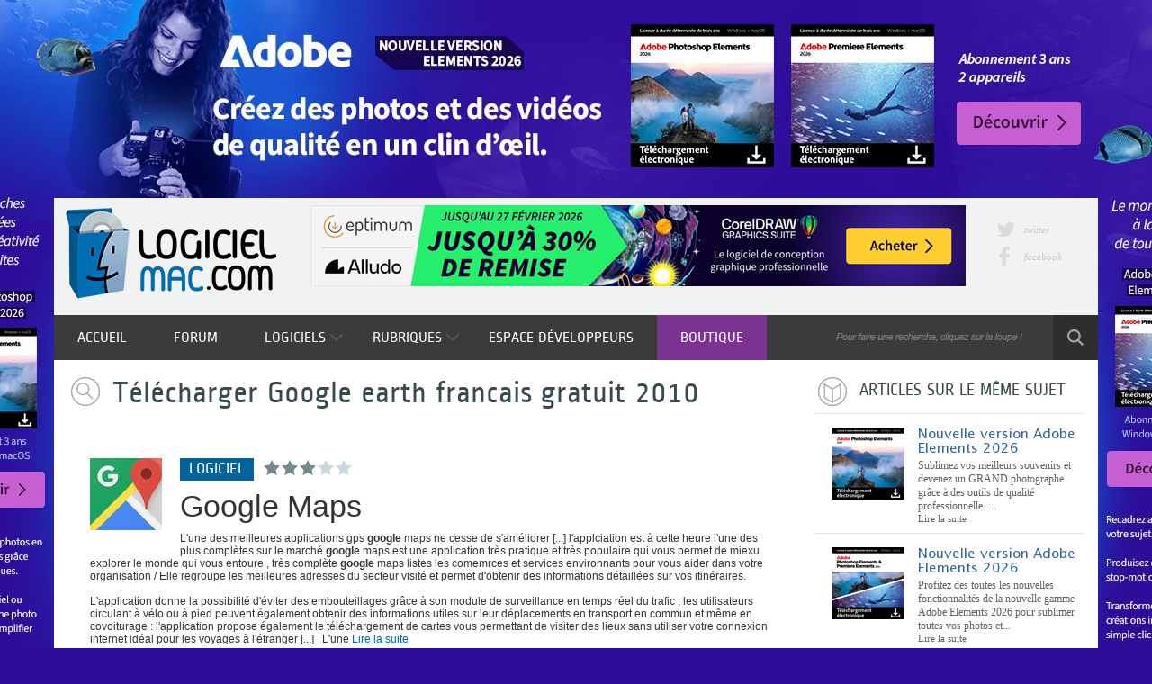

--- FILE ---
content_type: text/html; charset=UTF-8
request_url: https://finder.logicielmac.com/google-earth-francais-gratuit-2010.html
body_size: 18624
content:
<!DOCTYPE html>
<!--[if lt IE 7 ]> <html lang="fr" class="fr no-js ie6"> <![endif]-->
<!--[if IE 7 ]>    <html lang="fr" class="fr no-js ie7"> <![endif]-->
<!--[if IE 8 ]>    <html lang="fr" class="fr no-js ie8"> <![endif]-->
<!--[if IE 9 ]>    <html lang="fr" class="fr no-js ie9"> <![endif]-->
<!--[if (gt IE 9)|!(IE)]><!--> <html lang="fr" class="fr no-js"> <!--<![endif]-->
<html lang="fr">
	<head>

				<script type="text/javascript" src="https://choices.consentframework.com/js/pa/22801/c/hdfQ5/stub" charset="utf-8"></script>
		<script>
			window.Sddan = {
				"info": {
					"si": 5,
					"hd_m" : "",
					"hd_s256" : "",
					"uf_bday" : "",
					"uf_gender" : "",
					"uf_postal_code" : "",
				}
			}
		</script>
		<script type="text/javascript" src="https://choices.consentframework.com/js/pa/22801/c/hdfQ5/cmp" charset="utf-8" async></script>

		

							<meta property="td-page" content="Subdomain">
	 			<script async src="https://securepubads.g.doubleclick.net/tag/js/gpt.js"></script>
		<script async src="https://spn-v1.revampcdn.com/prebid/logicielmac/prebid-client.js"></script>
		<script async type="module" src="https://spn-v1.revampcdn.com/publishers/logicielmac.js?modern=1"></script>
		<script nomodule src="https://spn-v1.revampcdn.com/publishers/logicielmac.js"></script>
		

		<meta charset="utf-8">
		<meta http-equiv="X-UA-Compatible" content="IE=edge,chrome=1">

				<meta http-equiv="Content-Security-Policy" content="upgrade-insecure-requests">


		<title> Télécharger Google earth francais gratuit 2010 - Logicielmac.com</title>
		<meta name="description" content="L'une des meilleures applications gps  google  maps ne cesse de s'améliorer [...] l'applciation est à cette heure l'une des plus complètes sur le marché  google  maps est une application très pratique et très populaire qui vous permet de miexu...">
		<meta name="robots" content="follow,index">
		<meta name="verification" content="d6f0e7726a2aa459dac06c81479a7c11" />
		<meta name="viewport" content="width=device-width, initial-scale=1, maximum-scale=1, user-scalable=0" />

		        

		

				<meta name="robots" content="max-snippet:-1">
		<meta name="robots" content="max-image-preview:standard">
		<meta name="robots" content="max-video-preview:-1">


		        
		<link rel="shortcut icon" href="https://www.logicielmac.com/favicon.ico">

		<link rel="canonical" href="https://finder.logicielmac.com/google-earth-francais-gratuit-2010.html">
				
		<link rel="alternate" type="application/rss+xml" title="LogicielMac.com - Les actualités" href="https://www.logicielmac.com/rss/news.rss" />
		<link rel="alternate" type="application/rss+xml" title="LogicielMac.com - Les dernières articles" href="https://www.logicielmac.com/rss/article.rss" />
		<link rel="alternate" type="application/rss+xml" title="LogicielMac.com - Les dernières mises à jour" href="https://www.logicielmac.com/rss/maj.rss" />
		<link rel="alternate" type="application/rss+xml" title="LogicielMac.com - Les dernièrs logiciels ajoutés" href="https://www.logicielmac.com/rss/logiciel.rss" />


		<!-- CSS -->
		<link rel="stylesheet" href="https://media.logicielmac.com/css/reset.css?v=1">
		 		<link rel="stylesheet" href="https://media.logicielmac.com/web/logicielmacV2/css/style.min.css?v=1">
		<link rel="stylesheet" href="https://media.logicielmac.com/web/logicielmacV2/css/others.css?v=1644226821" type="text/css" media="all" >


		<!--  JavaScript -->
		<script type="text/javascript" src="https://media.logicielmac.com/js/libs/modernizr/2.5.3/modernizr.min.js"></script>
		<script type="text/javascript" src="https://media.logicielmac.com/js/libs/jquery/1.7.2/jquery.min.js"></script>
		<script type="text/javascript" src="https://media.logicielmac.com/web/logicielmacV2/js/off.js"></script>
		<script type="text/javascript" src="https://media.logicielmac.com/web/logicielmacV2/js/popupGenerator.min.js"></script>
		<script type="text/javascript" src="https://media.logicielmac.com/web/logicielmacV2/js/expanding-search-bar/uisearch.min.js"></script>
		<script type="text/javascript" src="https://media.logicielmac.com/web/logicielmacV2/js/expanding-search-bar/classie.min.js"></script>
		<script type="text/javascript" src="https://media.logicielmac.com/web/logicielmacV2/js/adBlock.js"></script>


		
		
	    <style>
			/* Fonts */
	    	@font-face{
				font-family:Ropa;
				src:url("https://www.logicielmac.com/media/fonts/Ropa/ropasans-regular-webfont.eot");
				src:url("https://www.logicielmac.com/media/fonts/Ropa/ropasans-regular-webfont.eot?#iefix") format("embedded-opentype"),
				url("https://www.logicielmac.com/media/fonts/Ropa/ropasans-regular-webfont.woff") format("woff"),
				url("https://www.logicielmac.com/media/fonts/Ropa/ropasans-regular-webfont.ttf") format("truetype"),
				url("https://www.logicielmac.com/media/fonts/Ropa/ropasans-regular-webfont.svg#ropasans") format("svg")
			}

	    	@font-face{
				font-family:Ruda;
				src:url("https://www.logicielmac.com/media/fonts/Ruda/ruda-regular-webfont.eot");
				src:url("https://www.logicielmac.com/media/fonts/Ruda/ruda-regular-webfont.eot?#iefix") format("embedded-opentype"),
				url("https://www.logicielmac.com/media/fonts/Ruda/ruda-regular-webfont.woff") format("woff"),
				url("https://www.logicielmac.com/media/fonts/Ruda/ruda-regular-webfont.ttf") format("truetype"),
				url("https://www.logicielmac.com/media/fonts/Ruda/ruda-regular-webfont.svg#ruda") format("svg")
			}

			@font-face {
				font-family:Lucida;
				src:url("https://www.logicielmac.com/media/fonts/Lucida/lucidasansstd.eot");
				src:url("https://www.logicielmac.com/media/fonts/Lucida/lucidasansstd.?#iefix") format("embedded-opentype"),
				url("https://www.logicielmac.com/media/fonts/Lucida/lucidasansstd.woff") format("woff"),
				url("https://www.logicielmac.com/media/fonts/Lucida/lucidasansstd.ttf") format("truetype"),
				url("https://www.logicielmac.com/media/fonts/Lucida/lucidasansstd.svg#lucidasansstd") format("svg")
			}

			@font-face {
				font-family: "SourceSansPro Bold";
				src: url('https://www.logicielmac.com/media/fonts/SourceSansPro/sourcesanspro-bold-webfont.eot#') format('eot'),
				url('https://www.logicielmac.com/media/fonts/SourceSansPro/sourcesanspro-bold-webfont.woff') format('woff'),
				url('https://www.logicielmac.com/media/fonts/SourceSansPro/sourcesanspro-bold-webfont.ttf') format('truetype'),
				url('https://www.logicielmac.com/media/fonts/SourceSansPro/sourcesanspro-bold-webfont.svg#source_sans_probold') format('svg');
			}

		@font-face {
				font-family: "SourceSansPro Light";
				src: url('https://www.logicielmac.com/media/fonts/SourceSansPro/sourcesanspro-light-webfont.eot#') format('eot'),
				url('https://www.logicielmac.com/media/fonts/SourceSansPro/sourcesanspro-light-webfont.woff') format('woff'),
				url('https://www.logicielmac.com/media/fonts/SourceSansPro/sourcesanspro-light-webfont.ttf') format('truetype'),
				url('https://www.logicielmac.com/media/fonts/SourceSansPro/sourcesanspro-light-webfont.svg#source_sans_prolight') format('svg');
			}
			/* Google API */
            @import url(https://www.google.com/cse/api/branding.css);
		</style>




        <!-- Andrea Media -->
        <!--script type="text/javascript">
			sas_tmstp=Math.round(Math.random()*10000000000);sas_masterflag=1;
			function SmartAdServer(sas_pageid,sas_formatid,sas_target) {
			 if (sas_masterflag==1) {sas_masterflag=0;sas_master='M';} else {sas_master='S';};
			 document.write('<scr'+'ipt src="http://www.smartadserver.com/call/pubj/' + sas_pageid + '/' + sas_formatid + '/' + sas_master + '/' + sas_tmstp + '/' + escape(sas_target) + '?"></scr'+'ipt>');
			}
		</script-->

				<script type="text/javascript">
			window.google_analytics_uacct = "UA-20449339-5";
		</script>


		
		<script type="text/javascript" src="https://img.metaffiliation.com/na/na/res/trk/script.js" ></script>
		<script type="text/javascript">
			/* var _gaq = _gaq || [];
		    $(document).ready(function(){
		        _gaq.push(['_trackPageview', '/tpv/Habillagecomplet/Bdshareware2c']);
		    }); */
		</script>

		<script type="text/javascript" charset="utf-8">
		  (function(G,o,O,g,L,e){G[g]=G[g]||function(){(G[g]['q']=G[g]['q']||[]).push(
		   arguments)},G[g]['t']=1*new Date;L=o.createElement(O),e=o.getElementsByTagName(
		   O)[0];L.async=1;L.src='//www.google.com/adsense/search/async-ads.js';
		  e.parentNode.insertBefore(L,e)})(window,document,'script','_googCsa');
		</script>


		<!-- BANNIERE-->
				<input type='hidden' id='adIdVal' value='adblockActiver'>
		<script type="text/javascript">
		//défini dans la page adBlock.js
		if (canRunAds === true) {
			$("#adIdVal").val('adblockDeactiver');
		}
		</script>



		
	</head>


<body id="finder" >

<noscript><iframe src="//www.googletagmanager.com/ns.html?id=GTM-NLG863"
height="0" width="0" style="display:none;visibility:hidden"></iframe></noscript>
<script>(function(w,d,s,l,i){w[l]=w[l]||[];w[l].push({'gtm.start':
new Date().getTime(),event:'gtm.js'});var f=d.getElementsByTagName(s)[0],
j=d.createElement(s),dl=l!='dataLayer'?'&l='+l:'';j.async=true;j.src=
'//www.googletagmanager.com/gtm.js?id='+i+dl;f.parentNode.insertBefore(j,f);
})(window,document,'script','dataLayer','GTM-NLG863');</script>



		
							<div class='habillage'>
					<style type="text/css">
						@media only screen and (min-width: 100px) and (max-width: 940px) {
							#ayads-video-layer, #ayads-video-container, #ayads-html, #ayads-video-bg, .ak-suit-header-anchor { display: none!important; }
							.habillage { display:none!important; }
							 body{background-color: #fff !important;}
						}
					</style>

					<a href="https://www.eptimum.com/editeurs/adobe" target="_blank" style="display:block; position: absolute; left: 0; top: 0; right: 0; bottom: 0; z-index: 1; background:#2e0d9a;">  <img checktarget="https://www.logicielmac.com/categorie/multimedia-39.html?forceupdate=1" indate="2026-01-07" outdate="2026-03-31"  src="https://www.logicielmac.com/media/files/data/Habillage-Adobe-Elements-2026-LogicielMac-1800x1000 (1)-20260107-133918.jpg" style="display:block; position: fixed; left: 50%; margin-left: -900px;">  </a>  <style>  body{ margin-top: 220px !important; background-color:#2e0d9a;}  #wrap-container{ z-index: 8; }  #wrap{ z-index: 8; }  #container{ z-index : 6;}  @media only screen and (max-width: 1160px) {                  .habillage { display:none; }                  body{background-color: #fff !important;}  }  </style>				</div>
		

		









<!--[if lt IE 7]><p class=chromeframe>Votre navigateur est <em>vieux !</em> <a href="http://browsehappy.ch/fr/">Passez à un navigateur plus récent</a> ou <a href="http://www.google.com/chromeframe/?redirect=true">installez Google Chrome Frame</a> pour naviguer sur ce site.</p><![endif]-->
<div id="wrap">
		<header>
		<div id="bloc-logo-pub">
			<div class="content-logo-pub">
				<a href="https://www.logicielmac.com" title="LogicielMac.com">
					<img class="logo header" src="https://media.logicielmac.com/web/logicielmacV2/images/void.gif" alt="LogicielMac.com" title="LogicielMac.com" width="1" height="1" />
				</a>


				<!-- Pub 728x90 -->
									<div class="haut-droit-728-90" >
						<span class="display_none pub">
							<center> <a href="https://www.eptimum.com/featured/227-soldes-hiver-2026-retrouvez-toutes-nos-meilleures-offres-aux-meilleurs-prix?selected_brands%5B0%5D=corel&sort_by=prix&sort_order=asc" target="_blank">      <img checktarget="https://www.logicielmac.com/categorie/multimedia-39.html?forceupdate=1" indate="2026-01-20" outdate="2026-02-27"  src="https://www.logicielmac.com/media/files/data/Banniere-Corel-Draw-Promo-Janv-2026-Site-Contenu-728x90-20260121-153039.jpg" width="728" height="90" border="0"/>  </a> </center>						</span>
					</div>
					
				<ul class="bloc-lien-reseau">
					<li>
						<a href="https://www.twitter.com/Logicielmac" class="icon-reseau-header lien-reseau twitter" target="_blank">
 							twitter
 						</a>
 					</li>
					<li>
						<a href="https://www.facebook.com/Logicielmac" class="icon-reseau-header lien-reseau facebook" target="_blank">
							facebook
						</a>
					</li>

				</ul>
			</div>
		</div>

		<nav id="content-menu">
			<ul id="menu">
				<li class="cat"><a class="lien" href="https://www.logicielmac.com" title="Accueil LogicielMac">Accueil</a></li>
				<li class="cat"><a class="lien" href="https://www.logicielmac.com/forum/" title="Forum des utilisateurs de Mac">Forum</a></li>
				<li class="cat">
					<a class="lien" href="https://www.logicielmac.com#" onclick="return false;">
						Logiciels <img class="fleche-menu" src="https://media.logicielmac.com/web/logicielmacV2/images/void.gif" alt="" width="1" height="1" >
					</a>
					<ul class="sub-cat">
						<li><a class="lien" href="https://www.logicielmac.com/categorie/internet-41.html" title="Logiciel internet">Internet</a></li>
						<li><a class="lien" href="https://www.logicielmac.com/categorie/pratique-42.html" title="Logiciel pratique">Pratique</a></li>
						<li><a class="lien" href="https://www.logicielmac.com/categorie/utilitaire-43.html" title="Logiciel utilitaire">Utilitaire</a></li>
						<li><a class="lien" href="https://www.logicielmac.com/categorie/multimedia-39.html" title="Logiciel multimédia">Multimédia</a></li>
						<li><a class="lien" href="https://www.logicielmac.com/categorie/securite-40.html" title="Logiciel sécurité">Sécurité</a></li>
						<li><a class="lien" href="https://www.logicielmac.com/categorie/jeux-44.html" title="Jeux pour mac">Jeux</a></li>
					</ul>
				</li>
				<li class="cat">
					<a class="lien" href="https://www.logicielmac.com#" onclick="return false;">
						Rubriques <img class="fleche-menu" src="https://media.logicielmac.com/web/logicielmacV2/images/void.gif" alt="" width="1" height="1" >
					</a>
					<ul class="sub-cat rubrique">
						<li><a class="lien" href="https://www.logicielmac.com/news/" title="Actualités">Actualités</a></li>
						<li><a class="lien" href="https://www.logicielmac.com/screencast/" title="Screencast de logiciels Mac">Screencast</a></li>
						<li><a class="lien" href="https://www.logicielmac.com/article/" title="Articles et Tests de logiciels Mac">Articles</a></li>
					</ul>
				</li>
				<li class="cat"><a class="lien" href="https://www.logicielmac.com/developpeurs.html" title="Espace développeurs">Espace développeurs</a></li>
				<li class="cat"><a class="lien boutique" href="https://www.entelechargement.com/?updmarqueur=H3804" title="Boutique de logiciels pour Mac" target="_blank">Boutique</a></li>
				<!--  <li class="cat"><a class="lien boutique" href="/shop/fr-fr/" title="Boutique de logiciels pour Mac" target="_blank">Boutique</a></li> -->
			</ul>
			<div class="content-search">
				<div id="sb-search" class="sb-search">
					<form action="https://www.logicielmac.com/recherche.html" id="cse-search-box" autocomplete="off">
						<input type="hidden" name="cx" value="partner-pub-9050659798751217:6839736214" />
						<input type="hidden" name="cof" value="FORID:10" />
						<input type="hidden" name="ie" value="UTF-8" />
						<input type="text"   name="q" id="searchNuage" class="sb-search-input google-perso" size="55" placeholder="Rechercher" />
						<input type="submit" name="sa" class="bouton-recherche sb-search-submit" value="Rechercher" />
						<img class="sb-icon-search" src="https://media.logicielmac.com/web/logicielmacV2/images/void.gif" alt="" width="1" height="1" >
					</form>
				</div>
			</div>
		</nav>

	</header><!-- #header -->
	
		<header id="header-mobile">
		<a href="#" id="nav-list">
			<img class="icon-header-mobile burger" src="https://media.logicielmac.com/web/logicielmacV2/images/void.gif" alt="" width="1" height="1" >
		</a>
		<a href="https://www.logicielmac.com">
			<img class="icon-header-mobile logo" src="https://media.logicielmac.com/web/logicielmacV2/images/void.gif" alt="LogicielMac.com" width="1" height="1" >
		</a>
		<div class="content-search">
			<div id="sb-mobile" class="sb-search">
				<form action="https://www.logicielmac.com/recherche.html" id="cse-search-box" autocomplete="off">
					<input type="hidden" name="cx" value="partner-pub-9050659798751217:6839736214" />
					<input type="hidden" name="cof" value="FORID:10" />
					<input type="hidden" name="ie" value="UTF-8" />
					<input type="text"   name="q" id="searchNuage" class="sb-search-input google-perso" size="55" placeholder="Rechercher" />
					<input type="submit" name="sa" class="bouton-recherche sb-search-submit" value="Rechercher" />
					<img class="sb-icon-search" src="https://media.logicielmac.com/web/logicielmacV2/images/void.gif" alt="" width="1" height="1" >
				</form>
			</div>
		</div>
	</header>

	<nav id="menu-mobile" class="menu-mobile menu-mobile-left">
		<ul>
			<li><a class="lien-mobile first" href="https://www.logicielmac.com" title="Accueil LogicielMac">Accueil</a></li>
			<li><a class="lien-mobile" href="https://www.logicielmac.com/forum/" title="Forum des utilisateurs de Mac">Forum</a></li>
			<li>
				<a class="lien-mobile lien-sub-cat" href="https://www.logicielmac.com#" onclick="return false;">
					Logiciels <img class="icon-header-mobile fleche-menu-mobile" src="https://media.logicielmac.com/web/logicielmacV2/images/void.gif" alt="" width="1" height="1" >
				</a>
				<ul class="sub-cat-mobile">
					<li><a class="lien-mobile" href="https://www.logicielmac.com/categorie/internet-41.html" title="Logiciel internet">Internet</a></li>
					<li><a class="lien-mobile" href="https://www.logicielmac.com/categorie/pratique-42.html" title="Logiciel pratique">Pratique</a></li>
					<li><a class="lien-mobile" href="https://www.logicielmac.com/categorie/utilitaire-43.html" title="Logiciel utilitaire">Utilitaire</a></li>
					<li><a class="lien-mobile" href="https://www.logicielmac.com/categorie/multimedia-39.html" title="Logiciel multimédia">Multimédia</a></li>
					<li><a class="lien-mobile" href="https://www.logicielmac.com/categorie/securite-40.html" title="Logiciel sécurité">Sécurité</a></li>
					<li><a class="lien-mobile" href="https://www.logicielmac.com/categorie/jeux-44.html" title="Jeux pour mac">Jeux</a></li>
				</ul>
			</li>
			<li>
				<a class="lien-mobile lien-sub-cat" href="https://www.logicielmac.com#" onclick="return false;">
					Rubriques <img class="icon-header-mobile fleche-menu-mobile" src="https://media.logicielmac.com/web/logicielmacV2/images/void.gif" alt="" width="1" height="1" >
				</a>
				<ul class="sub-cat-mobile rubrique">
					<li><a class="lien-mobile" href="https://www.logicielmac.com/news/" title="Actualités">Actualités</a></li>
					<li><a class="lien-mobile" href="https://www.logicielmac.com/screencast/" title="Screencast de logiciels Mac">Screencast</a></li>
					<li><a class="lien-mobile" href="https://www.logicielmac.com/article/" title="Articles et Tests de logiciels Mac">Articles</a></li>
				</ul>
			</li>
			<li><a class="lien-mobile last" href="https://www.logicielmac.com/developpeurs.html" title="Espace développeurs">Espace développeurs</a></li>
		</ul>
	</nav>
	


		<header id="header-mobile" class="tablette">
		<a href="https://www.logicielmac.com">
			<img class="icon-header-mobile tablette logo" src="https://media.logicielmac.com/web/logicielmacV2/images/void.gif" alt="LogicielMac.com" width="1" height="1" >
		</a>
		<div class="content-search">
			<div id="sb-tablette" class="sb-search">
				<form action="https://www.logicielmac.com/recherche.html" id="cse-search-box" autocomplete="off">
					<input type="hidden" name="cx" value="partner-pub-9050659798751217:6839736214" />
					<input type="hidden" name="cof" value="FORID:10" />
					<input type="hidden" name="ie" value="UTF-8" />
					<input type="text"   name="q" id="searchNuage" class="sb-search-input google-perso" size="55" placeholder="Rechercher" />
					<input type="submit" name="sa" class="bouton-recherche sb-search-submit" value="Rechercher" />
					<img class="sb-icon-search" src="https://media.logicielmac.com/web/logicielmacV2/images/void.gif" alt="" width="1" height="1" >
				</form>
			</div>
		</div>
	</header>

	<nav id="content-menu-tablette">
		<ul id="menu-tablette">
			<li class="cat-tablette"><a class="lien" href="https://www.logicielmac.com" title="Accueil LogicielMac">Accueil</a></li>
			<li class="cat-tablette"><a class="lien" href="https://www.logicielmac.com/forum/" title="Forum des utilisateurs de Mac">Forum</a></li>
			<li class="cat-tablette">
				<a class="lien" href="https://www.logicielmac.com#" onclick="return false;">
					Logiciels <img class="fleche-menu" src="https://media.logicielmac.com/web/logicielmacV2/images/void.gif" alt="" width="1" height="1" >
				</a>
				<ul class="sub-cat-tablette">
					<li><a class="lien" href="https://www.logicielmac.com/categorie/internet-41.html" title="Logiciel internet">Internet</a></li>
					<li><a class="lien" href="https://www.logicielmac.com/categorie/pratique-42.html" title="Logiciel pratique">Pratique</a></li>
					<li><a class="lien" href="https://www.logicielmac.com/categorie/utilitaire-43.html" title="Logiciel utilitaire">Utilitaire</a></li>
					<li><a class="lien" href="https://www.logicielmac.com/categorie/multimedia-39.html" title="Logiciel multimédia">Multimédia</a></li>
					<li><a class="lien" href="https://www.logicielmac.com/categorie/securite-40.html" title="Logiciel sécurité">Sécurité</a></li>
					<li><a class="lien" href="https://www.logicielmac.com/categorie/jeux-44.html" title="Jeux pour mac">Jeux</a></li>
				</ul>
			</li>
			<li class="cat-tablette">
				<a class="lien" href="https://www.logicielmac.com#" onclick="return false;">
					Rubriques <img class="fleche-menu" src="https://media.logicielmac.com/web/logicielmacV2/images/void.gif" alt="" width="1" height="1" >
				</a>
				<ul class="sub-cat-tablette rubrique">
					<li><a class="lien" href="https://www.logicielmac.com/news/" title="Actualités">Actualités</a></li>
					<li><a class="lien" href="https://www.logicielmac.com/screencast/" title="Screencast de logiciels Mac">Screencast</a></li>
					<li><a class="lien" href="https://www.logicielmac.com/article/" title="Articles et Tests de logiciels Mac">Articles</a></li>
				</ul>
			</li>
			<li class="cat-tablette"><a class="lien" href="https://www.logicielmac.com/developpeurs.html" title="Espace développeurs">Espace développeurs</a></li>
			<li class="cat-tablette"><a class="lien boutique" href="https://www.entelechargement.com/?updmarqueur=H3804" title="Boutique de logiciels pour Mac" target="_blank">Boutique</a></li>
		</ul>
	</nav>
	


	<div id="main-container">
		<div id="container" class="content menu-mobile-push">







<script type="text/javascript">

	// Moteur de Recherche
	var liveSearch = {
		recupInfo : function(name,url){
			var name = $('#searchNuage').val(),
				rContainer = $("#searchResult");

				rContainer.hide();

                $.ajax({
                    type: "POST",
                    url: "/ajax_fiche.html",
                    data: {term: name},
                    success: function(data){
                	rContainer.empty();
                        // On parse le tableau JSON renvoyé en php
                        data = $.parseJSON(data);
                        //alert(data);
                        rContainer.show();
                        if (data) {
           		       		rContainer.empty();
                            for( entry in data ){
                            	console.log(data[entry].title);
								var titles = data[entry].title.replace("'", "-");
                            	rContainer.append('<li onclick="liveSearch.replaceField(\''+titles+'\'); return false;" style="display: block; padding: 0 5px;  line-height:20px; float: none; border-bottom: 1px solid #ccc; cursor: pointer;color:black; background-color:white;" >'+data[entry].title+'</li>');
                            	//height: 20px;
                            }
                        } else {
                            console.log("Server Problem");
                        }
                    }
                });
		},

		hideResult: function(){
			$("#searchResult").hide();
		},

		replaceField : function(text){
			//console.log(id);
			//console.log(text);
			$('#searchNuage').val(text);
			$('.google-perso').addClass('focus');
			$("#searchResult").hide();
			$('#cse-search-box').submit();
		}

	}
	$("body").click(function(){
		liveSearch.hideResult();
	});

	$("#searchResult").click(function(event){
		event.stopPropagation();
	});



	// Affichage Moteur de Recherche Mobile
	new UISearch( document.getElementById( 'sb-search' ) );
	new UISearch( document.getElementById( 'sb-mobile' ) );
	new UISearch( document.getElementById( 'sb-tablette' ) );
    $(".search").click(function(event){
        $(".bloc-recherche").fadeToggle("fast");
        $(".search").hide();
        $(".vide").show();
    });


	// Affichage du Menu de Navigation Mobile
	$(document).ready(function() {
		$menuLeft 	= $('.menu-mobile-left');
		$navList	= $('#nav-list');
		$menuPush	= $('.menu-mobile-push');
		$subCat		= $('.sub-cat-mobile');
		$lienSubCat	= $('.lien-sub-cat');
		$flecheMenu	= $('.icon-header-mobile.fleche-menu-mobile');

		$navList.click(function() {
			$(this).toggleClass('active'); /* Ajoute la classe 'active' à #nav-list*/
			$menuPush.toggleClass('menu-mobile-push-content-right'); // Pousse le contenu de la page vers la droite
			$menuLeft.toggleClass('menu-mobile-open'); // Ouvre le menu vers la droite
		});

       $subCat.hide(); /* Masque les sous-menu */
       $lienSubCat.click(function() {
            $(this).toggleClass('active'); /* Ajoute la classe 'active' à .lien-sub-cat */
            $(this).next($subCat).slideToggle(400) /* Ouvre le sous menu selectionné */
          	$flecheMenu.next('.active').toggleClass('open')
           .siblings('ul.sub-cat-mobile:visible').slideUp(400);  /* Ferme le sous menu selectionné */

       });

	});




</script><div id="content-bloc-left-page">

    
    <div id="content-titre">
        <div class="bloc-titre recherche">
            <h1 class="titre finder"> Télécharger Google earth francais gratuit 2010</h1>   
        </div>
    </div>

    <section id="erreur-orth">
                  
    </section>

    <section id="content-resultat-finder">

                <ul class="resultat-finder first">
                                        <li class="vignette">
                                    <span class="lk" rel="https://www.logicielmac.com/logiciel/google-maps-3203.html">
                        <img src="https://media.logicielmac.com/download/80x80/pratique/bbed5fb2-google-maps.jpg" alt="Google Maps pour mac" title="Google Maps pour mac" width="80" height="80" />
                    </span>
                            </li>
            <li class="content-type-note">
                                    <span class="type logiciel">Logiciel</span>
                    <div class="note">                                    
                                                           <img class="icon-etoile plein" src="https://media.logicielmac.com/web/logicielmacV2/images/void.gif" width="20" height="20" alt="3" title="3"/>
                                                                   <img class="icon-etoile plein" src="https://media.logicielmac.com/web/logicielmacV2/images/void.gif" width="20" height="20" alt="3" title="3"/>
                                                                   <img class="icon-etoile plein" src="https://media.logicielmac.com/web/logicielmacV2/images/void.gif" width="20" height="20" alt="3" title="3"/>
                                
                                                                    <img class="icon-etoile vide" src="https://media.logicielmac.com/web/logicielmacV2/images/void.gif" width="20" height="20" alt="3" title="3"/>
                                                                    <img class="icon-etoile vide" src="https://media.logicielmac.com/web/logicielmacV2/images/void.gif" width="20" height="20" alt="3" title="3"/>
                                                    </div>
                            </li>  
            <li class="titre-lien">
                <a href="https://www.logicielmac.com/logiciel/google-maps-3203.html">
                   <h2>Google Maps</h2>
                </a>
            </li>  
            <li class="description">
                L'une des meilleures applications gps  <b> google </b> maps ne cesse de s'améliorer   [...]   l'applciation est à cette heure l'une des plus complètes sur le marché  <b> google </b> maps est une application très pratique et très populaire qui vous permet de miexu explorer le monde qui vous entoure   ,   très complète  <b> google </b> maps listes les comemrces et services environnants pour vous aider dans votre organisation   /  Elle regroupe les meilleures adresses du secteur visité et permet d'obtenir des informations détaillées sur vos itinéraires.<br/><br/>L'application donne la possibilité d'éviter des embouteillages grâce à son module de surveillance en temps réel du trafic  ;   les utilisateurs circulant à vélo ou à pied peuvent également obtenir des informations utiles sur leur déplacements en transport en commun et même en covoiturage   :   l'application propose également le téléchargement de cartes vous permettant de visiter des lieux sans utiliser votre connexion internet  idéal pour les voyages à l'étranger   [...]     L'une                <span class="lk lire-suite" rel="https://www.logicielmac.com/logiciel/google-maps-3203.html" title="Google Maps">
                    Lire la suite
                </span>
            
                                <ul class="content-info-complementaire">
                    <!-- download total-->
                                        <li class="info">Nombre de téléchargement : <span class="bleu">769</span></li>
                                        <li class="separateur"> | </li> 
                    <!-- Master licence-->
                    <li class="info">Licence : <span class="bleu">iTunes</span></li>
                </ul>
                                <div class="breadcrumb">
                                                        
                    <!-- NOUVEAU PAGINATION -->
                    <span class="lk" rel="https://www.logicielmac.com/categorie/pratique-42.html">Pratique</span> >
                    <span class="lk" rel="https://www.logicielmac.com/categorie/pratique-18.html">Pratique</span> >

                    <span class="lk lien" rel="https://www.logicielmac.com/logiciel/google-maps-3203.html" itemprop="url"><span itemprop="title">Google Maps</span>
                                    </div>
            </li>
                                 
        </ul>
                <ul class="resultat-finder ">
                            <div class="pub-carre finder">
                    <div id="td-top-mpu-1"></div>                </div>
                        <li class="vignette">
                                    <span class="lk" rel="https://www.logicielmac.com/logiciel/google-duo-ios-10661.html">
                        <img src="https://media.logicielmac.com/download/80x80/communication/641934c9-google-duo-ios.jpg" alt="Google Duo iOS pour mac" title="Google Duo iOS pour mac" width="80" height="80" />
                    </span>
                            </li>
            <li class="content-type-note">
                                    <span class="type logiciel">Logiciel</span>
                    <div class="note">                                    
                                                           <img class="icon-etoile plein" src="https://media.logicielmac.com/web/logicielmacV2/images/void.gif" width="20" height="20" alt="3" title="3"/>
                                                                   <img class="icon-etoile plein" src="https://media.logicielmac.com/web/logicielmacV2/images/void.gif" width="20" height="20" alt="3" title="3"/>
                                                                   <img class="icon-etoile plein" src="https://media.logicielmac.com/web/logicielmacV2/images/void.gif" width="20" height="20" alt="3" title="3"/>
                                
                                                                    <img class="icon-etoile vide" src="https://media.logicielmac.com/web/logicielmacV2/images/void.gif" width="20" height="20" alt="3" title="3"/>
                                                                    <img class="icon-etoile vide" src="https://media.logicielmac.com/web/logicielmacV2/images/void.gif" width="20" height="20" alt="3" title="3"/>
                                                    </div>
                            </li>  
            <li class="titre-lien">
                <a href="https://www.logicielmac.com/logiciel/google-duo-ios-10661.html">
                   <h2>Google Duo iOS</h2>
                </a>
            </li>  
            <li class="description">
                <b> google </b> duo est une application qui vous permettra d’échanger des appels vidéo avec vos amis  elle vous propose de nombreuses fonctionnalités et est particulièrement simple à utiliser.<br/><br/><b> google </b> duo est une application qui vous permet de réaliser des appels vidéo simplement  ,   l’application est simple à prendre en main  elle reprend le concept de skype  facetime et autres outils d’appels vidéo tout en ajoutant quelques fonctionnalités originales   /   grace à « toc toc » vous pourrez par exemple voir la vidéo de la personne qui appelle avant même que vous ne décrochiez   |   les messages vidéos proposés sont de très bonne qualité  et ce quel que soit votre connexion Googl                <span class="lk lire-suite" rel="https://www.logicielmac.com/logiciel/google-duo-ios-10661.html" title="Google Duo iOS">
                    Lire la suite
                </span>
            
                                <ul class="content-info-complementaire">
                    <!-- download total-->
                                        <li class="separateur"> | </li> 
                    <!-- Master licence-->
                    <li class="info">Licence : <span class="bleu">App Store</span></li>
                </ul>
                                <div class="breadcrumb">
                                                        
                    <!-- NOUVEAU PAGINATION -->
                    <span class="lk" rel="https://www.logicielmac.com/categorie/internet-41.html">Internet</span> >
                    <span class="lk" rel="https://www.logicielmac.com/categorie/communication-4.html">Communication</span> >

                    <span class="lk lien" rel="https://www.logicielmac.com/logiciel/google-duo-ios-10661.html" itemprop="url"><span itemprop="title">Google Duo iOS</span>
                                    </div>
            </li>
                                 
        </ul>
                <ul class="resultat-finder ">
                            <div class="pub-carre finder">
                    <div id="td-top-mpu-1"></div>                </div>
                        <li class="vignette">
                                    <span class="lk" rel="https://www.logicielmac.com/logiciel/google-chrome-853.html">
                        <img src="https://media.logicielmac.com/download/80x80/navigateur/f34e9ef0-google-chrome.jpg" alt="Google Chrome pour mac" title="Google Chrome pour mac" width="80" height="80" />
                    </span>
                            </li>
            <li class="content-type-note">
                                    <span class="type logiciel">Logiciel</span>
                    <div class="note">                                    
                                                           <img class="icon-etoile plein" src="https://media.logicielmac.com/web/logicielmacV2/images/void.gif" width="20" height="20" alt="3" title="3"/>
                                                                   <img class="icon-etoile plein" src="https://media.logicielmac.com/web/logicielmacV2/images/void.gif" width="20" height="20" alt="3" title="3"/>
                                                                   <img class="icon-etoile plein" src="https://media.logicielmac.com/web/logicielmacV2/images/void.gif" width="20" height="20" alt="3" title="3"/>
                                
                                                                    <img class="icon-etoile vide" src="https://media.logicielmac.com/web/logicielmacV2/images/void.gif" width="20" height="20" alt="3" title="3"/>
                                                                    <img class="icon-etoile vide" src="https://media.logicielmac.com/web/logicielmacV2/images/void.gif" width="20" height="20" alt="3" title="3"/>
                                                    </div>
                            </li>  
            <li class="titre-lien">
                <a href="https://www.logicielmac.com/logiciel/google-chrome-853.html">
                   <h2>Google Chrome</h2>
                </a>
            </li>  
            <li class="description">
                Le logiciel dispose d'une barre d'adresse intelligente  de l'api <b> google </b> gears pour utiliser divers services  dont gmail  <b> google </b> reader  <b> google </b> documents  en mode hors ligne.<br/><br/>Chrome est le navigateur web de <b> google </b>  ,   basé sur webkit  le même moteur de rendu que safari   il est très performant et affiche une interface épurée   /   il propose une navigation très agréable grâce à ses onglets qui sont facilement personnalisables   |   de plus  il vous garantit la sécurité de vos informations tout en évitant que vous soyez victime de logiciels malveillants   ;   il dispose aussi du chrom web store  un magasin d'applications plutôt fourni où vous trouverez de nombreux jeux ainsi que des extensions qui s'avèreront utiles pour faciliter votre navigation Le lo                <span class="lk lire-suite" rel="https://www.logicielmac.com/logiciel/google-chrome-853.html" title="Google Chrome">
                    Lire la suite
                </span>
            
                                <ul class="content-info-complementaire">
                    <!-- download total-->
                                        <li class="info">Nombre de téléchargement : <span class="bleu">2796</span></li>
                                        <li class="separateur"> | </li> 
                    <!-- Master licence-->
                    <li class="info">Licence : <span class="bleu">Freeware</span></li>
                </ul>
                                <div class="breadcrumb">
                                                        
                    <!-- NOUVEAU PAGINATION -->
                    <span class="lk" rel="https://www.logicielmac.com/categorie/internet-41.html">Internet</span> >
                    <span class="lk" rel="https://www.logicielmac.com/categorie/navigateur-15.html">Navigateur</span> >

                    <span class="lk lien" rel="https://www.logicielmac.com/logiciel/google-chrome-853.html" itemprop="url"><span itemprop="title">Google Chrome</span>
                                    </div>
            </li>
                                 
        </ul>
                <ul class="resultat-finder ">
                            <div class="pub-carre finder">
                    <div id="td-top-mpu-1"></div>                </div>
                        <li class="vignette">
                                    <span class="lk" rel="https://www.logicielmac.com/logiciel/google-play-kiosque-5473.html">
                        <img src="https://media.logicielmac.com/download/80x80/rss-podcast/d385e308-google-play-kiosque.jpg" alt="Google Play Kiosque pour mac" title="Google Play Kiosque pour mac" width="80" height="80" />
                    </span>
                            </li>
            <li class="content-type-note">
                                    <span class="type logiciel">Logiciel</span>
                    <div class="note">                                    
                                            </div>
                            </li>  
            <li class="titre-lien">
                <a href="https://www.logicielmac.com/logiciel/google-play-kiosque-5473.html">
                   <h2>Google Play Kiosque</h2>
                </a>
            </li>  
            <li class="description">
                Avec <b> google </b> play kiosque  tenez vous au courant de l'actualité sur votre iphone et votre ipad   [...]  Nous en avons fait une sélection des meilleures  comme par exemple  <b> google </b> play kiosque.<br/><br/>Tout d'abord  découvrez en beaucoup plus sur  <b> google </b> play kiosque  avec les particularités ci dessous :  nous devons  <b> google </b> play kiosque  à l'éditeur  <b> google </b>  inc  /   si vous recherché une application classée  internet    <b> google </b> play kiosque  est fait pour vous   |   vous l'aurez compris   <b> google </b> play kiosque  est une bonne application qui saura sans aucun problème répondre aux attentes des utilisateurs en recherche d'application de type "internet"   ;   recevez les dernières infos et consultez des articles   :   sur le système d'exploitation d'apple  les applications de "internet" sont légions Avec                 <span class="lk lire-suite" rel="https://www.logicielmac.com/logiciel/google-play-kiosque-5473.html" title="Google Play Kiosque">
                    Lire la suite
                </span>
            
                                <ul class="content-info-complementaire">
                    <!-- download total-->
                                        <li class="info">Nombre de téléchargement : <span class="bleu">34</span></li>
                                        <li class="separateur"> | </li> 
                    <!-- Master licence-->
                    <li class="info">Licence : <span class="bleu">iTunes</span></li>
                </ul>
                                <div class="breadcrumb">
                                                        
                    <!-- NOUVEAU PAGINATION -->
                    <span class="lk" rel="https://www.logicielmac.com/categorie/internet-41.html">Internet</span> >
                    <span class="lk" rel="https://www.logicielmac.com/categorie/rss-podcast-19.html">RSS-PodCast</span> >

                    <span class="lk lien" rel="https://www.logicielmac.com/logiciel/google-play-kiosque-5473.html" itemprop="url"><span itemprop="title">Google Play Kiosque</span>
                                    </div>
            </li>
                                 
        </ul>
                <ul class="resultat-finder ">
                            <div class="pub-carre finder">
                    <div id="td-top-mpu-1"></div>                </div>
                        <li class="vignette">
                                    <span class="lk" rel="https://www.logicielmac.com/logiciel/google-slides-4036.html">
                        <img src="https://media.logicielmac.com/download/80x80/bureautique/c43dd768-google-slides.jpg" alt="Google Slides pour mac" title="Google Slides pour mac" width="80" height="80" />
                    </span>
                            </li>
            <li class="content-type-note">
                                    <span class="type logiciel">Logiciel</span>
                    <div class="note">                                    
                                            </div>
                            </li>  
            <li class="titre-lien">
                <a href="https://www.logicielmac.com/logiciel/google-slides-4036.html">
                   <h2>Google Slides</h2>
                </a>
            </li>  
            <li class="description">
                Vous en aviez entendu parler de  printer pro lite   voici dès à présent  <b> google </b> slides  ! informations importantes a connaitre avant de télécharger  <b> google </b> slides  <b> google </b>  inc   [...]   vous l'aurez compris   <b> google </b> slides  est une bonne application qui saura sans aucun problème répondre aux attentes des utilisateurs en recherche d'application de type ""multimedia""   ,   l’application  <b> google </b> slides  est une appli sympathique qui saura plaire à tous les utilisateurs des appareils apple   /   créez  modifiez des présentations et collaborez dessus depuis votre ipod  iphone ou ipad grâce à l'application gratuite <b> google </b> slides   |  Ses avantages.<br/><br/>Est le créateur de cette application  :   cette application est téléchargeable sur ce site depuis le  30 october 2015   [...]   de plus  notre site sélectionne les meilleures application de l'appstore  peu de risque de retrouver un virus sur votre terminal Vous                 <span class="lk lire-suite" rel="https://www.logicielmac.com/logiciel/google-slides-4036.html" title="Google Slides">
                    Lire la suite
                </span>
            
                                <ul class="content-info-complementaire">
                    <!-- download total-->
                                        <li class="info">Nombre de téléchargement : <span class="bleu">107</span></li>
                                        <li class="separateur"> | </li> 
                    <!-- Master licence-->
                    <li class="info">Licence : <span class="bleu">iTunes</span></li>
                </ul>
                                <div class="breadcrumb">
                                                        
                    <!-- NOUVEAU PAGINATION -->
                    <span class="lk" rel="https://www.logicielmac.com/categorie/multimedia-39.html">Multimedia</span> >
                    <span class="lk" rel="https://www.logicielmac.com/categorie/bureautique-3.html">Bureautique</span> >

                    <span class="lk lien" rel="https://www.logicielmac.com/logiciel/google-slides-4036.html" itemprop="url"><span itemprop="title">Google Slides</span>
                                    </div>
            </li>
                                 
        </ul>
                <ul class="resultat-finder ">
                            <div class="pub-carre finder">
                    <div id="td-top-mpu-1"></div>                </div>
                        <li class="vignette">
                                    <span class="lk" rel="https://www.logicielmac.com/logiciel/google-street-view-3218.html">
                        <img src="https://media.logicielmac.com/download/80x80/lecteur-video/606eb3ee-google-street-view.jpg" alt="Google Street View pour mac" title="Google Street View pour mac" width="80" height="80" />
                    </span>
                            </li>
            <li class="content-type-note">
                                    <span class="type logiciel">Logiciel</span>
                    <div class="note">                                    
                                                           <img class="icon-etoile plein" src="https://media.logicielmac.com/web/logicielmacV2/images/void.gif" width="20" height="20" alt="4.3" title="4.3"/>
                                                                   <img class="icon-etoile plein" src="https://media.logicielmac.com/web/logicielmacV2/images/void.gif" width="20" height="20" alt="4.3" title="4.3"/>
                                                                   <img class="icon-etoile plein" src="https://media.logicielmac.com/web/logicielmacV2/images/void.gif" width="20" height="20" alt="4.3" title="4.3"/>
                                                                   <img class="icon-etoile plein" src="https://media.logicielmac.com/web/logicielmacV2/images/void.gif" width="20" height="20" alt="4.3" title="4.3"/>
                                
                                                                    <img class="icon-etoile vide" src="https://media.logicielmac.com/web/logicielmacV2/images/void.gif" width="20" height="20" alt="4.3" title="4.3"/>
                                                    </div>
                            </li>  
            <li class="titre-lien">
                <a href="https://www.logicielmac.com/logiciel/google-street-view-3218.html">
                   <h2>Google Street View</h2>
                </a>
            </li>  
            <li class="description">
                <b> google </b> street view  fais partie avec  photo collage maker and editor   assurez impressionnant foto mon  de la catégorie «  multimedia  » d’itunes.<br/><br/>Informations importantes a connaitre avant de télécharger  <b> google </b> street view nous devons  <b> google </b> street view  à l'éditeur  <b> google </b>  inc  ,   si vous recherché une application classée  multimedia    <b> google </b> street view  est fait pour vous   /   au vu des caractéristiques mises en avant plus haut   <b> google </b> street view  est sans aucun doute une valeur sur de l'itunes   |   explorez des sites célèbres du monde entier  découvrez des merveilles naturelles et visitez des lieux aussi variés que des musées  des stades  des Googl                <span class="lk lire-suite" rel="https://www.logicielmac.com/logiciel/google-street-view-3218.html" title="Google Street View">
                    Lire la suite
                </span>
            
                                <ul class="content-info-complementaire">
                    <!-- download total-->
                                        <li class="info">Nombre de téléchargement : <span class="bleu">515</span></li>
                                        <li class="separateur"> | </li> 
                    <!-- Master licence-->
                    <li class="info">Licence : <span class="bleu">iTunes</span></li>
                </ul>
                                <div class="breadcrumb">
                                                        
                    <!-- NOUVEAU PAGINATION -->
                    <span class="lk" rel="https://www.logicielmac.com/categorie/multimedia-39.html">Multimedia</span> >
                    <span class="lk" rel="https://www.logicielmac.com/categorie/lecteur-video-14.html">Lecteur Vidéo</span> >

                    <span class="lk lien" rel="https://www.logicielmac.com/logiciel/google-street-view-3218.html" itemprop="url"><span itemprop="title">Google Street View</span>
                                    </div>
            </li>
                                 
        </ul>
                <ul class="resultat-finder ">
                            <div class="pub-carre finder">
                    <div id="td-top-mpu-1"></div>                </div>
                        <li class="vignette">
                                    <span class="lk" rel="https://www.logicielmac.com/logiciel/google-traduction-3201.html">
                        <img src="https://media.logicielmac.com/download/80x80/pratique/ac964bf1-google-traduction.jpg" alt="Google Traduction pour mac" title="Google Traduction pour mac" width="80" height="80" />
                    </span>
                            </li>
            <li class="content-type-note">
                                    <span class="type logiciel">Logiciel</span>
                    <div class="note">                                    
                                                           <img class="icon-etoile plein" src="https://media.logicielmac.com/web/logicielmacV2/images/void.gif" width="20" height="20" alt="3" title="3"/>
                                                                   <img class="icon-etoile plein" src="https://media.logicielmac.com/web/logicielmacV2/images/void.gif" width="20" height="20" alt="3" title="3"/>
                                                                   <img class="icon-etoile plein" src="https://media.logicielmac.com/web/logicielmacV2/images/void.gif" width="20" height="20" alt="3" title="3"/>
                                
                                                                    <img class="icon-etoile vide" src="https://media.logicielmac.com/web/logicielmacV2/images/void.gif" width="20" height="20" alt="3" title="3"/>
                                                                    <img class="icon-etoile vide" src="https://media.logicielmac.com/web/logicielmacV2/images/void.gif" width="20" height="20" alt="3" title="3"/>
                                                    </div>
                            </li>  
            <li class="titre-lien">
                <a href="https://www.logicielmac.com/logiciel/google-traduction-3201.html">
                   <h2>Google Traduction</h2>
                </a>
            </li>  
            <li class="description">
                Qui n'a jamais installé une application sur son mobile? avant de la télécharger  découvrez en plus sur  <b> google </b> traduction  grâce aux attributs après :  vous pourrez utiliser  <b> google </b> traduction  en  français   [...]  <b> google </b> traduction  fait parti de la catégorie ""pratique"" de l'appstore sans pression  <b> google </b>  inc.<br/><br/>Saisissez du texte pour le traduire dans 90 langues  /   utilisez votre caméra pour traduire du texte instantanément dans 26 langues   |   traduction automatique   ;   nous propose une application plus que correcte! Qui n                <span class="lk lire-suite" rel="https://www.logicielmac.com/logiciel/google-traduction-3201.html" title="Google Traduction">
                    Lire la suite
                </span>
            
                                <ul class="content-info-complementaire">
                    <!-- download total-->
                                        <li class="info">Nombre de téléchargement : <span class="bleu">191</span></li>
                                        <li class="separateur"> | </li> 
                    <!-- Master licence-->
                    <li class="info">Licence : <span class="bleu">iTunes</span></li>
                </ul>
                                <div class="breadcrumb">
                                                        
                    <!-- NOUVEAU PAGINATION -->
                    <span class="lk" rel="https://www.logicielmac.com/categorie/pratique-42.html">Pratique</span> >
                    <span class="lk" rel="https://www.logicielmac.com/categorie/pratique-18.html">Pratique</span> >

                    <span class="lk lien" rel="https://www.logicielmac.com/logiciel/google-traduction-3201.html" itemprop="url"><span itemprop="title">Google Traduction</span>
                                    </div>
            </li>
                                 
        </ul>
                <ul class="resultat-finder ">
                            <div class="pub-carre finder">
                    <div id="td-top-mpu-1"></div>                </div>
                        <li class="vignette">
                                    <span class="lk" rel="https://www.logicielmac.com/logiciel/google-play-musique-3200.html">
                        <img src="https://media.logicielmac.com/download/80x80/audio/79ea8d39-google-play-musique.jpg" alt="Google Play Musique pour mac" title="Google Play Musique pour mac" width="80" height="80" />
                    </span>
                            </li>
            <li class="content-type-note">
                                    <span class="type logiciel">Logiciel</span>
                    <div class="note">                                    
                                                           <img class="icon-etoile plein" src="https://media.logicielmac.com/web/logicielmacV2/images/void.gif" width="20" height="20" alt="3" title="3"/>
                                                                   <img class="icon-etoile plein" src="https://media.logicielmac.com/web/logicielmacV2/images/void.gif" width="20" height="20" alt="3" title="3"/>
                                                                   <img class="icon-etoile plein" src="https://media.logicielmac.com/web/logicielmacV2/images/void.gif" width="20" height="20" alt="3" title="3"/>
                                
                                                                    <img class="icon-etoile vide" src="https://media.logicielmac.com/web/logicielmacV2/images/void.gif" width="20" height="20" alt="3" title="3"/>
                                                                    <img class="icon-etoile vide" src="https://media.logicielmac.com/web/logicielmacV2/images/void.gif" width="20" height="20" alt="3" title="3"/>
                                                    </div>
                            </li>  
            <li class="titre-lien">
                <a href="https://www.logicielmac.com/logiciel/google-play-musique-3200.html">
                   <h2>Google Play Musique</h2>
                </a>
            </li>  
            <li class="description">
                Avec <b> google </b> play musique  découvrez  écoutez et partagez la musique que vous aimez facilement  où que vous soyez.<br/><br/>Qui n'a jamais téléchargé une appli sur son smartphone ou sa tablette? vous devez savoir que  <b> google </b> play musique  compatibilite nous avons mis à votre disposition  <b> google </b> play musique  le  13 october 2015  ,   le nouveau service accès illimité Avec                 <span class="lk lire-suite" rel="https://www.logicielmac.com/logiciel/google-play-musique-3200.html" title="Google Play Musique">
                    Lire la suite
                </span>
            
                                <ul class="content-info-complementaire">
                    <!-- download total-->
                                        <li class="info">Nombre de téléchargement : <span class="bleu">23</span></li>
                                        <li class="separateur"> | </li> 
                    <!-- Master licence-->
                    <li class="info">Licence : <span class="bleu">iTunes</span></li>
                </ul>
                                <div class="breadcrumb">
                                                        
                    <!-- NOUVEAU PAGINATION -->
                    <span class="lk" rel="https://www.logicielmac.com/categorie/multimedia-39.html">Multimedia</span> >
                    <span class="lk" rel="https://www.logicielmac.com/categorie/audio-1.html">Audio</span> >

                    <span class="lk lien" rel="https://www.logicielmac.com/logiciel/google-play-musique-3200.html" itemprop="url"><span itemprop="title">Google Play Musique</span>
                                    </div>
            </li>
                                 
        </ul>
                <ul class="resultat-finder ">
                            <div class="pub-carre finder">
                    <div id="td-top-mpu-1"></div>                </div>
                        <li class="vignette">
                                    <span class="lk" rel="https://www.logicielmac.com/logiciel/google-actualites-et-meteo-3198.html">
                        <img src="https://media.logicielmac.com/download/80x80/rss-podcast/6e91997a-google-actualites-et-meteo.jpg" alt="Google Actualités et météo pour mac" title="Google Actualités et météo pour mac" width="80" height="80" />
                    </span>
                            </li>
            <li class="content-type-note">
                                    <span class="type logiciel">Logiciel</span>
                    <div class="note">                                    
                                                           <img class="icon-etoile plein" src="https://media.logicielmac.com/web/logicielmacV2/images/void.gif" width="20" height="20" alt="3.6" title="3.6"/>
                                                                   <img class="icon-etoile plein" src="https://media.logicielmac.com/web/logicielmacV2/images/void.gif" width="20" height="20" alt="3.6" title="3.6"/>
                                                                   <img class="icon-etoile plein" src="https://media.logicielmac.com/web/logicielmacV2/images/void.gif" width="20" height="20" alt="3.6" title="3.6"/>
                                
                                                                   <img class="icon-etoile demi" src="https://media.logicielmac.com/web/logicielmacV2/images/void.gif" width="20" height="20" alt="3.6" title="3.6"/>
                                                                    <img class="icon-etoile vide" src="https://media.logicielmac.com/web/logicielmacV2/images/void.gif" width="20" height="20" alt="3.6" title="3.6"/>
                                                    </div>
                            </li>  
            <li class="titre-lien">
                <a href="https://www.logicielmac.com/logiciel/google-actualites-et-meteo-3198.html">
                   <h2>Google Actualités et météo</h2>
                </a>
            </li>  
            <li class="description">
                Que savoir sur  <b> google </b> actualités et météo  ? <b> google </b> actualités et météo  est classé dans la catégorie  internet  de l'appstore <b> google </b> actualités et météo  fait parti de la catégorie ""internet"" de l'appstore vous l'aurez compris   <b> google </b> actualités et météo  est une bonne application qui saura sans aucun problème répondre aux attentes des utilisateurs en recherche d'application de type ""internet""   [...]   votre vision complète et personnalisée des grands titres  des actualités locales et de la météo   ,  • sources : plus de 65 000 publications.<br/><br/>•  |   télécharger une application pour son mobile est aujourd'hui très simple Que s                <span class="lk lire-suite" rel="https://www.logicielmac.com/logiciel/google-actualites-et-meteo-3198.html" title="Google Actualités et météo">
                    Lire la suite
                </span>
            
                                <ul class="content-info-complementaire">
                    <!-- download total-->
                                        <li class="info">Nombre de téléchargement : <span class="bleu">10</span></li>
                                        <li class="separateur"> | </li> 
                    <!-- Master licence-->
                    <li class="info">Licence : <span class="bleu">Shareware,Freeware</span></li>
                </ul>
                                <div class="breadcrumb">
                                                        
                    <!-- NOUVEAU PAGINATION -->
                    <span class="lk" rel="https://www.logicielmac.com/categorie/internet-41.html">Internet</span> >
                    <span class="lk" rel="https://www.logicielmac.com/categorie/rss-podcast-19.html">RSS-PodCast</span> >

                    <span class="lk lien" rel="https://www.logicielmac.com/logiciel/google-actualites-et-meteo-3198.html" itemprop="url"><span itemprop="title">Google Actualités et météo</span>
                                    </div>
            </li>
                                 
        </ul>
                <ul class="resultat-finder ">
                            <div class="pub-carre finder">
                    <div id="td-top-mpu-1"></div>                </div>
                        <li class="vignette">
                                    <span class="lk" rel="https://www.logicielmac.com/logiciel/google-feuilles-de-calcul-3196.html">
                        <img src="https://media.logicielmac.com/download/80x80/bureautique/571ca5bf-google-feuilles-de-calcul.jpg" alt="Google Feuilles de calcul pour mac" title="Google Feuilles de calcul pour mac" width="80" height="80" />
                    </span>
                            </li>
            <li class="content-type-note">
                                    <span class="type logiciel">Logiciel</span>
                    <div class="note">                                    
                                            </div>
                            </li>  
            <li class="titre-lien">
                <a href="https://www.logicielmac.com/logiciel/google-feuilles-de-calcul-3196.html">
                   <h2>Google Feuilles de calcul</h2>
                </a>
            </li>  
            <li class="description">
                Créez  modifiez des feuilles de calcul et collaborez dessus depuis votre ipod  iphone ou ipad grâce à l'application gratuite <b> google </b> sheets   [...]   <b> google </b> feuilles de calcul  fais partie avec  <b> google </b> agenda  de la catégorie «  multimedia  » d’itunes   ,  Le fichier à télécharger de  <b> google </b> feuilles de calcul  pèse environ  124 mo.<br/><br/>Une foisque le fichier d’installation de  <b> google </b> feuilles de calcul  téléchargé  lancez le et suivez les instructions !  <b> google </b> feuilles de calcul   vous est proposé sur logicielmac depuis le  13 october 2015  |   ses Crée                <span class="lk lire-suite" rel="https://www.logicielmac.com/logiciel/google-feuilles-de-calcul-3196.html" title="Google Feuilles de calcul">
                    Lire la suite
                </span>
            
                                <ul class="content-info-complementaire">
                    <!-- download total-->
                                        <li class="info">Nombre de téléchargement : <span class="bleu">8</span></li>
                                        <li class="separateur"> | </li> 
                    <!-- Master licence-->
                    <li class="info">Licence : <span class="bleu">iTunes</span></li>
                </ul>
                                <div class="breadcrumb">
                                                        
                    <!-- NOUVEAU PAGINATION -->
                    <span class="lk" rel="https://www.logicielmac.com/categorie/multimedia-39.html">Multimedia</span> >
                    <span class="lk" rel="https://www.logicielmac.com/categorie/bureautique-3.html">Bureautique</span> >

                    <span class="lk lien" rel="https://www.logicielmac.com/logiciel/google-feuilles-de-calcul-3196.html" itemprop="url"><span itemprop="title">Google Feuilles de calcul</span>
                                    </div>
            </li>
                                 
        </ul>
                <ul class="resultat-finder ">
                            <div class="pub-carre finder">
                    <div id="td-top-mpu-1"></div>                </div>
                        <li class="vignette">
                                    <span class="lk" rel="https://www.logicielmac.com/logiciel/google-photos-3195.html">
                        <img src="https://media.logicielmac.com/download/80x80/lecteur-video/0887bf98-google-photos.jpg" alt="Google Photos pour mac" title="Google Photos pour mac" width="80" height="80" />
                    </span>
                            </li>
            <li class="content-type-note">
                                    <span class="type logiciel">Logiciel</span>
                    <div class="note">                                    
                                                           <img class="icon-etoile plein" src="https://media.logicielmac.com/web/logicielmacV2/images/void.gif" width="20" height="20" alt="4.3" title="4.3"/>
                                                                   <img class="icon-etoile plein" src="https://media.logicielmac.com/web/logicielmacV2/images/void.gif" width="20" height="20" alt="4.3" title="4.3"/>
                                                                   <img class="icon-etoile plein" src="https://media.logicielmac.com/web/logicielmacV2/images/void.gif" width="20" height="20" alt="4.3" title="4.3"/>
                                                                   <img class="icon-etoile plein" src="https://media.logicielmac.com/web/logicielmacV2/images/void.gif" width="20" height="20" alt="4.3" title="4.3"/>
                                
                                                                    <img class="icon-etoile vide" src="https://media.logicielmac.com/web/logicielmacV2/images/void.gif" width="20" height="20" alt="4.3" title="4.3"/>
                                                    </div>
                            </li>  
            <li class="titre-lien">
                <a href="https://www.logicielmac.com/logiciel/google-photos-3195.html">
                   <h2>Google Photos</h2>
                </a>
            </li>  
            <li class="description">
                Si vous êtes à la recherche d'une application de ""multimedia""  ce programme est fait pour vous ! que savoir sur  <b> google </b> photos  ? <b> google </b>  inc   [...]   591   c'est le nombre de fois où cette appli à été téléchargée sur l'appstore! vous l'aurez compris   <b> google </b> photos  est une bonne application qui saura sans aucun problème répondre aux attentes des utilisateurs en recherche d'application de type ""multimedia""   ,   ne passez pas à côté de ces informations sur  <b> google </b> photos  : comme l'ensemble des applications ou logiciels proposés sur notre site   <b> google </b> photos  est certifié sans virus ou logiciels espions qui pourrait endommager votre iphone  ipad   /  <b> google </b> photos vous permet de centraliser vos photos et vidéos  d'effectuer des recherches dans ces dernières et de les classer en fonction des lieux ou.<br/><br/>Est le créateur de cette application Si vo                <span class="lk lire-suite" rel="https://www.logicielmac.com/logiciel/google-photos-3195.html" title="Google Photos">
                    Lire la suite
                </span>
            
                                <ul class="content-info-complementaire">
                    <!-- download total-->
                                        <li class="info">Nombre de téléchargement : <span class="bleu">1094</span></li>
                                        <li class="separateur"> | </li> 
                    <!-- Master licence-->
                    <li class="info">Licence : <span class="bleu">Shareware</span></li>
                </ul>
                                <div class="breadcrumb">
                                                        
                    <!-- NOUVEAU PAGINATION -->
                    <span class="lk" rel="https://www.logicielmac.com/categorie/multimedia-39.html">Multimedia</span> >
                    <span class="lk" rel="https://www.logicielmac.com/categorie/lecteur-video-14.html">Lecteur Vidéo</span> >

                    <span class="lk lien" rel="https://www.logicielmac.com/logiciel/google-photos-3195.html" itemprop="url"><span itemprop="title">Google Photos</span>
                                    </div>
            </li>
                                 
        </ul>
                <ul class="resultat-finder ">
                            <div class="pub-carre finder">
                    <div id="td-top-mpu-1"></div>                </div>
                        <li class="vignette">
                                    <span class="lk" rel="https://www.logicielmac.com/logiciel/google-agenda-3193.html">
                        <img src="https://media.logicielmac.com/download/80x80/bureautique/6ce6d251-google-agenda.jpg" alt="Google Agenda pour mac" title="Google Agenda pour mac" width="80" height="80" />
                    </span>
                            </li>
            <li class="content-type-note">
                                    <span class="type logiciel">Logiciel</span>
                    <div class="note">                                    
                                                           <img class="icon-etoile plein" src="https://media.logicielmac.com/web/logicielmacV2/images/void.gif" width="20" height="20" alt="4" title="4"/>
                                                                   <img class="icon-etoile plein" src="https://media.logicielmac.com/web/logicielmacV2/images/void.gif" width="20" height="20" alt="4" title="4"/>
                                                                   <img class="icon-etoile plein" src="https://media.logicielmac.com/web/logicielmacV2/images/void.gif" width="20" height="20" alt="4" title="4"/>
                                                                   <img class="icon-etoile plein" src="https://media.logicielmac.com/web/logicielmacV2/images/void.gif" width="20" height="20" alt="4" title="4"/>
                                
                                                                    <img class="icon-etoile vide" src="https://media.logicielmac.com/web/logicielmacV2/images/void.gif" width="20" height="20" alt="4" title="4"/>
                                                    </div>
                            </li>  
            <li class="titre-lien">
                <a href="https://www.logicielmac.com/logiciel/google-agenda-3193.html">
                   <h2>Google Agenda</h2>
                </a>
            </li>  
            <li class="description">
                Téléchargez l’application <b> google </b> agenda officielle pour votre iphone afin de gagner du temps et de simplifier votre quotidien   [...]  Vous recherchez une application de ""multimedia"" mais vous ne savez pas laquelle installer sur votre téléphone ? n’hésitez pas et téléchargez  <b> google </b> agenda.<br/><br/>Nous avons mis à votre disposition  <b> google </b> agenda  le  13 october 2015  /   nouvelle vue   |   cette application de type ""multimedia"" a été installée plus de  3   ;   5  fois depuis son lancement sur l'appstore Tél�                <span class="lk lire-suite" rel="https://www.logicielmac.com/logiciel/google-agenda-3193.html" title="Google Agenda">
                    Lire la suite
                </span>
            
                                <ul class="content-info-complementaire">
                    <!-- download total-->
                                        <li class="info">Nombre de téléchargement : <span class="bleu">2401</span></li>
                                        <li class="separateur"> | </li> 
                    <!-- Master licence-->
                    <li class="info">Licence : <span class="bleu">iTunes</span></li>
                </ul>
                                <div class="breadcrumb">
                                                        
                    <!-- NOUVEAU PAGINATION -->
                    <span class="lk" rel="https://www.logicielmac.com/categorie/multimedia-39.html">Multimedia</span> >
                    <span class="lk" rel="https://www.logicielmac.com/categorie/bureautique-3.html">Bureautique</span> >

                    <span class="lk lien" rel="https://www.logicielmac.com/logiciel/google-agenda-3193.html" itemprop="url"><span itemprop="title">Google Agenda</span>
                                    </div>
            </li>
                                 
        </ul>
                <ul class="resultat-finder ">
                            <div class="pub-carre finder">
                    <div id="td-top-mpu-1"></div>                </div>
                        <li class="vignette">
                                    <span class="lk" rel="https://www.logicielmac.com/logiciel/google-documents-3118.html">
                        <img src="https://media.logicielmac.com/download/80x80/bureautique/12bb5f16-google-documents.jpg" alt="Google Documents pour mac" title="Google Documents pour mac" width="80" height="80" />
                    </span>
                            </li>
            <li class="content-type-note">
                                    <span class="type logiciel">Logiciel</span>
                    <div class="note">                                    
                                                           <img class="icon-etoile plein" src="https://media.logicielmac.com/web/logicielmacV2/images/void.gif" width="20" height="20" alt="4" title="4"/>
                                                                   <img class="icon-etoile plein" src="https://media.logicielmac.com/web/logicielmacV2/images/void.gif" width="20" height="20" alt="4" title="4"/>
                                                                   <img class="icon-etoile plein" src="https://media.logicielmac.com/web/logicielmacV2/images/void.gif" width="20" height="20" alt="4" title="4"/>
                                                                   <img class="icon-etoile plein" src="https://media.logicielmac.com/web/logicielmacV2/images/void.gif" width="20" height="20" alt="4" title="4"/>
                                
                                                                    <img class="icon-etoile vide" src="https://media.logicielmac.com/web/logicielmacV2/images/void.gif" width="20" height="20" alt="4" title="4"/>
                                                    </div>
                            </li>  
            <li class="titre-lien">
                <a href="https://www.logicielmac.com/logiciel/google-documents-3118.html">
                   <h2>Google Documents</h2>
                </a>
            </li>  
            <li class="description">
                Avant de la télécharger  sachez en plus sur  <b> google </b> documents  avec les caractéristiques ci dessous :   <b> google </b> documents  fait parti de la catégorie ""multimedia"" de l'appstore <b> google </b> documents  a été téléchargé plus de  729  au vu des caractéristiques mises en avant plus haut   <b> google </b> documents  est sans aucun doute une valeur sur de l'itunes.<br/><br/>Créez  modifiez des documents et collaborez dessus depuis votre ipod  iphone ou ipad grâce à l'application gratuite <b> google </b> docs  ,   ses avantages :   /   télécharger une logiciel pour son téléphone est devenu un geste assez simple Avant                <span class="lk lire-suite" rel="https://www.logicielmac.com/logiciel/google-documents-3118.html" title="Google Documents">
                    Lire la suite
                </span>
            
                                <ul class="content-info-complementaire">
                    <!-- download total-->
                                        <li class="info">Nombre de téléchargement : <span class="bleu">7</span></li>
                                        <li class="separateur"> | </li> 
                    <!-- Master licence-->
                    <li class="info">Licence : <span class="bleu">iTunes</span></li>
                </ul>
                                <div class="breadcrumb">
                                                        
                    <!-- NOUVEAU PAGINATION -->
                    <span class="lk" rel="https://www.logicielmac.com/categorie/multimedia-39.html">Multimedia</span> >
                    <span class="lk" rel="https://www.logicielmac.com/categorie/bureautique-3.html">Bureautique</span> >

                    <span class="lk lien" rel="https://www.logicielmac.com/logiciel/google-documents-3118.html" itemprop="url"><span itemprop="title">Google Documents</span>
                                    </div>
            </li>
                                 
        </ul>
                <ul class="resultat-finder ">
                            <div class="pub-carre finder">
                    <div id="td-top-mpu-1"></div>                </div>
                        <li class="vignette">
                                    <span class="lk" rel="https://www.logicielmac.com/logiciel/google-authenticator-2902.html">
                        <img src="https://media.logicielmac.com/download/80x80/productivite/deabc3f0-google-authenticator.jpg" alt="Google Authenticator  pour mac" title="Google Authenticator  pour mac" width="80" height="80" />
                    </span>
                            </li>
            <li class="content-type-note">
                                    <span class="type logiciel">Logiciel</span>
                    <div class="note">                                    
                                                           <img class="icon-etoile plein" src="https://media.logicielmac.com/web/logicielmacV2/images/void.gif" width="20" height="20" alt="4" title="4"/>
                                                                   <img class="icon-etoile plein" src="https://media.logicielmac.com/web/logicielmacV2/images/void.gif" width="20" height="20" alt="4" title="4"/>
                                                                   <img class="icon-etoile plein" src="https://media.logicielmac.com/web/logicielmacV2/images/void.gif" width="20" height="20" alt="4" title="4"/>
                                                                   <img class="icon-etoile plein" src="https://media.logicielmac.com/web/logicielmacV2/images/void.gif" width="20" height="20" alt="4" title="4"/>
                                
                                                                    <img class="icon-etoile vide" src="https://media.logicielmac.com/web/logicielmacV2/images/void.gif" width="20" height="20" alt="4" title="4"/>
                                                    </div>
                            </li>  
            <li class="titre-lien">
                <a href="https://www.logicielmac.com/logiciel/google-authenticator-2902.html">
                   <h2>Google Authenticator </h2>
                </a>
            </li>  
            <li class="description">
                Application associée à la validation en deux étapes  <b> google </b> authenticator vous offre un niveau de sécurité supplémentaire lorsque vous vous   [...]   une application créée par <b> google </b> pour vous aider à renfocer la sécurité de vos divers comptes sur le web comme les réseaux sociaux  les services cloud  les outils de collaboration en ligne  les jeux et bien d'autres encore   ,  Pour utiliser authenticator  il faudra d'abord activer le service de validation en deux étapes sur le service web que vous souhaitez sécuriser puis l'associer à l'application.<br/><br/>Une fois l'association faite  en à peine 2 minutes   authenticator  vous fournira un code de connexion temporaire  valable 30 secondes  qu’il faudra entrer au moement de la validation de la deuxième étape du processus d’authentification de votre service web; Appli                <span class="lk lire-suite" rel="https://www.logicielmac.com/logiciel/google-authenticator-2902.html" title="Google Authenticator ">
                    Lire la suite
                </span>
            
                                <ul class="content-info-complementaire">
                    <!-- download total-->
                                        <li class="separateur"> | </li> 
                    <!-- Master licence-->
                    <li class="info">Licence : <span class="bleu">App Store</span></li>
                </ul>
                                <div class="breadcrumb">
                                                        
                    <!-- NOUVEAU PAGINATION -->
                    <span class="lk" rel="https://www.logicielmac.com/categorie/utilitaire-43.html">Utilitaire</span> >
                    <span class="lk" rel="https://www.logicielmac.com/categorie/productivite-31.html">Productivité</span> >

                    <span class="lk lien" rel="https://www.logicielmac.com/logiciel/google-authenticator-2902.html" itemprop="url"><span itemprop="title">Google Authenticator </span>
                                    </div>
            </li>
                                 
        </ul>
                <ul class="resultat-finder ">
                            <div class="pub-carre finder">
                    <div id="td-top-mpu-1"></div>                </div>
                        <li class="vignette">
                                    <span class="lk" rel="https://www.logicielmac.com/logiciel/google-drive-2629.html">
                        <img src="https://media.logicielmac.com/download/80x80/sauvegarde/1873ebaf-google-drive.jpg" alt="Google Drive pour mac" title="Google Drive pour mac" width="80" height="80" />
                    </span>
                            </li>
            <li class="content-type-note">
                                    <span class="type logiciel">Logiciel</span>
                    <div class="note">                                    
                                                           <img class="icon-etoile plein" src="https://media.logicielmac.com/web/logicielmacV2/images/void.gif" width="20" height="20" alt="5" title="5"/>
                                                                   <img class="icon-etoile plein" src="https://media.logicielmac.com/web/logicielmacV2/images/void.gif" width="20" height="20" alt="5" title="5"/>
                                                                   <img class="icon-etoile plein" src="https://media.logicielmac.com/web/logicielmacV2/images/void.gif" width="20" height="20" alt="5" title="5"/>
                                                                   <img class="icon-etoile plein" src="https://media.logicielmac.com/web/logicielmacV2/images/void.gif" width="20" height="20" alt="5" title="5"/>
                                                                   <img class="icon-etoile plein" src="https://media.logicielmac.com/web/logicielmacV2/images/void.gif" width="20" height="20" alt="5" title="5"/>
                                
                                                    </div>
                            </li>  
            <li class="titre-lien">
                <a href="https://www.logicielmac.com/logiciel/google-drive-2629.html">
                   <h2>Google Drive</h2>
                </a>
            </li>  
            <li class="description">
                <b> google </b> drive est un service de stockage de documents en ligne proposé par <b> google </b>.<br/><br/>C’est également une plateforme très efficace lorsqu’il s’agit de permettre le travail en coopération sur un même document  ,   il propose gratuitement un espace de stockage de 15 go mais qui peut être augmenté soit via un système de parrainage  soit en passant par un abonnement   /   le service accepte toutes sortes de formats de fichiers comme les documents texte  tableurs  images  pdf  musiques et vidéos   |   la plupart d’entre eux peuvent d’ailleurs être visionnés en utilisant la visionneuse de <b> google </b>   ;   l’utilisation de ce service nécessite la création d’un compte gmail   :   lorsque vous placez un document sur le drive  il est ensuite synchronisé avec toutes les plateformes sur lesquelles vous utilisez le service que ce soit un ordinateur windows mais aussi un smartphone android ou un appareil ios Googl                <span class="lk lire-suite" rel="https://www.logicielmac.com/logiciel/google-drive-2629.html" title="Google Drive">
                    Lire la suite
                </span>
            
                                <ul class="content-info-complementaire">
                    <!-- download total-->
                                        <li class="info">Nombre de téléchargement : <span class="bleu">919</span></li>
                                        <li class="separateur"> | </li> 
                    <!-- Master licence-->
                    <li class="info">Licence : <span class="bleu">Freeware</span></li>
                </ul>
                                <div class="breadcrumb">
                                                        
                    <!-- NOUVEAU PAGINATION -->
                    <span class="lk" rel="https://www.logicielmac.com/categorie/utilitaire-43.html">Utilitaire</span> >
                    <span class="lk" rel="https://www.logicielmac.com/categorie/sauvegarde-28.html">Sauvegarde</span> >

                    <span class="lk lien" rel="https://www.logicielmac.com/logiciel/google-drive-2629.html" itemprop="url"><span itemprop="title">Google Drive</span>
                                    </div>
            </li>
                                 
        </ul>
                <ul class="resultat-finder ">
                            <div class="pub-carre finder">
                    <div id="td-top-mpu-1"></div>                </div>
                        <li class="vignette">
                                    <span class="lk" rel="https://www.logicielmac.com/logiciel/google-web-designer-1947.html">
                        <img src="https://media.logicielmac.com/download/80x80/imagerie/826a714f-google-web-designer.jpg" alt="Google Web Designer pour mac" title="Google Web Designer pour mac" width="80" height="80" />
                    </span>
                            </li>
            <li class="content-type-note">
                                    <span class="type logiciel">Logiciel</span>
                    <div class="note">                                    
                                                           <img class="icon-etoile plein" src="https://media.logicielmac.com/web/logicielmacV2/images/void.gif" width="20" height="20" alt="4" title="4"/>
                                                                   <img class="icon-etoile plein" src="https://media.logicielmac.com/web/logicielmacV2/images/void.gif" width="20" height="20" alt="4" title="4"/>
                                                                   <img class="icon-etoile plein" src="https://media.logicielmac.com/web/logicielmacV2/images/void.gif" width="20" height="20" alt="4" title="4"/>
                                                                   <img class="icon-etoile plein" src="https://media.logicielmac.com/web/logicielmacV2/images/void.gif" width="20" height="20" alt="4" title="4"/>
                                
                                                                    <img class="icon-etoile vide" src="https://media.logicielmac.com/web/logicielmacV2/images/void.gif" width="20" height="20" alt="4" title="4"/>
                                                    </div>
                            </li>  
            <li class="titre-lien">
                <a href="https://www.logicielmac.com/logiciel/google-web-designer-1947.html">
                   <h2>Google Web Designer</h2>
                </a>
            </li>  
            <li class="description">
                Ce logiciel intègre les deux systèmes publicitaires de <b> google </b> à savoir doubleclick et admob   [...]  Bien pensé  <b> google </b> web designer comprend également un éditeur de code ainsi qu’une large palette de fonctions graphiques  utiles pour réalisées des animations originales.<br/><br/>Téléchargeable gratuitement en version bêta  <b> google </b> web designer propose une interface traduite en français  avec un vaste espace de travail  et un panneau de configuration important  grâce auquel vous pourrez personnaliser et fignoler au maximum vos diverses conceptions graphiques  /   <b> google </b> web designer est un outil de conception en html5 pour mac  permettant de créer des animations  des effets 3d ainsi que de nombreuses publicités   |   les utilisateurs peuvent ainsi choisir celui qui convient le mieux à leur besoin en fonction de l’emplacement des publicités en question  mais également de leur stratégie marketing Ce lo                <span class="lk lire-suite" rel="https://www.logicielmac.com/logiciel/google-web-designer-1947.html" title="Google Web Designer">
                    Lire la suite
                </span>
            
                                <ul class="content-info-complementaire">
                    <!-- download total-->
                                        <li class="info">Nombre de téléchargement : <span class="bleu">193</span></li>
                                        <li class="separateur"> | </li> 
                    <!-- Master licence-->
                    <li class="info">Licence : <span class="bleu">Freeware</span></li>
                </ul>
                                <div class="breadcrumb">
                                                        
                    <!-- NOUVEAU PAGINATION -->
                    <span class="lk" rel="https://www.logicielmac.com/categorie/multimedia-39.html">Multimedia</span> >
                    <span class="lk" rel="https://www.logicielmac.com/categorie/imagerie-13.html">Imagerie</span> >

                    <span class="lk lien" rel="https://www.logicielmac.com/logiciel/google-web-designer-1947.html" itemprop="url"><span itemprop="title">Google Web Designer</span>
                                    </div>
            </li>
                                 
        </ul>
                <ul class="resultat-finder ">
                            <div class="pub-carre finder">
                    <div id="td-top-mpu-1"></div>                </div>
                        <li class="vignette">
                                    <span class="lk" rel="https://www.logicielmac.com/logiciel/google-earth-356.html">
                        <img src="https://media.logicielmac.com/download/80x80/pratique/9ad2f65d-google-earth.jpg" alt="Google Earth pour mac" title="Google Earth pour mac" width="80" height="80" />
                    </span>
                            </li>
            <li class="content-type-note">
                                    <span class="type logiciel">Logiciel</span>
                    <div class="note">                                    
                                                           <img class="icon-etoile plein" src="https://media.logicielmac.com/web/logicielmacV2/images/void.gif" width="20" height="20" alt="4" title="4"/>
                                                                   <img class="icon-etoile plein" src="https://media.logicielmac.com/web/logicielmacV2/images/void.gif" width="20" height="20" alt="4" title="4"/>
                                                                   <img class="icon-etoile plein" src="https://media.logicielmac.com/web/logicielmacV2/images/void.gif" width="20" height="20" alt="4" title="4"/>
                                                                   <img class="icon-etoile plein" src="https://media.logicielmac.com/web/logicielmacV2/images/void.gif" width="20" height="20" alt="4" title="4"/>
                                
                                                                    <img class="icon-etoile vide" src="https://media.logicielmac.com/web/logicielmacV2/images/void.gif" width="20" height="20" alt="4" title="4"/>
                                                    </div>
                            </li>  
            <li class="titre-lien">
                <a href="https://www.logicielmac.com/logiciel/google-earth-356.html">
                   <h2>Google Earth</h2>
                </a>
            </li>  
            <li class="description">
                <b> google </b> <b> earth </b> est un logiciel crée par <b> google </b> qui permet de voyager autour de la planète depuis chez vous   [...]   très intuitif dans son utilisation  <b> google </b> <b> earth </b> vous permet de tourner autour de la planète puis de vous approcher d’une région ou d’une ville en zoomant grâce à la molette de votre souris   ,  <b> google </b> <b> earth </b> dispose également de fonctions sociales qui permettent aux utilisateurs d’ajouter des emplacements sur la carte mais aussi de tagguer des photos qu’ils ont pris eux mêmes afin d’en faire profiter la communauté.<br/><br/>Si vous avez envie de partir à la mer  dans les montagnes ou d’arpenter les autoroutes américaines  tout cela est possible depuis ce logiciel  |   la qualité des vues depuis le ciel est particulièrement impressionnant et réussi   ;   toutefois  il ne s’agit pas d’un logiciel gadget car il grouille d’informations sur les pays et les villes   :   lorsque vous vous approchez d’une zone  vous obtenez un menu sur la gauche depuis lequel vous pouvez choisir quels éléments afficher sur la carte comme les routes  les aéroports ou les centres commerciaux   [...]   pour certaines grandes villes  vous pourrez même les parcourir dans une représentation en 3d fidèlement réussie Googl                <span class="lk lire-suite" rel="https://www.logicielmac.com/logiciel/google-earth-356.html" title="Google Earth">
                    Lire la suite
                </span>
            
                                <ul class="content-info-complementaire">
                    <!-- download total-->
                                        <li class="info">Nombre de téléchargement : <span class="bleu">28103</span></li>
                                        <li class="separateur"> | </li> 
                    <!-- Master licence-->
                    <li class="info">Licence : <span class="bleu">Freeware</span></li>
                </ul>
                                <div class="breadcrumb">
                                                        
                    <!-- NOUVEAU PAGINATION -->
                    <span class="lk" rel="https://www.logicielmac.com/categorie/pratique-42.html">Pratique</span> >
                    <span class="lk" rel="https://www.logicielmac.com/categorie/pratique-18.html">Pratique</span> >

                    <span class="lk lien" rel="https://www.logicielmac.com/logiciel/google-earth-356.html" itemprop="url"><span itemprop="title">Google Earth</span>
                                    </div>
            </li>
                                 
        </ul>
                <ul class="resultat-finder ">
                            <div class="pub-carre finder">
                    <div id="td-top-mpu-1"></div>                </div>
                        <li class="vignette">
                                    <span class="lk" rel="https://www.logicielmac.com/logiciel/google-quick-search-box-826.html">
                        <img src="https://media.logicielmac.com/download/80x80/lanceur/1ad7b4e2-google-quick-search-box.jpg" alt="Google Quick Search Box pour mac" title="Google Quick Search Box pour mac" width="80" height="80" />
                    </span>
                            </li>
            <li class="content-type-note">
                                    <span class="type logiciel">Logiciel</span>
                    <div class="note">                                    
                                                           <img class="icon-etoile plein" src="https://media.logicielmac.com/web/logicielmacV2/images/void.gif" width="20" height="20" alt="3" title="3"/>
                                                                   <img class="icon-etoile plein" src="https://media.logicielmac.com/web/logicielmacV2/images/void.gif" width="20" height="20" alt="3" title="3"/>
                                                                   <img class="icon-etoile plein" src="https://media.logicielmac.com/web/logicielmacV2/images/void.gif" width="20" height="20" alt="3" title="3"/>
                                
                                                                    <img class="icon-etoile vide" src="https://media.logicielmac.com/web/logicielmacV2/images/void.gif" width="20" height="20" alt="3" title="3"/>
                                                                    <img class="icon-etoile vide" src="https://media.logicielmac.com/web/logicielmacV2/images/void.gif" width="20" height="20" alt="3" title="3"/>
                                                    </div>
                            </li>  
            <li class="titre-lien">
                <a href="https://www.logicielmac.com/logiciel/google-quick-search-box-826.html">
                   <h2>Google Quick Search Box</h2>
                </a>
            </li>  
            <li class="description">
                <b> google </b> quick search box est un utilitaire édité par <b> google </b> permettant de faciliter la recherche et le lancement de fichiers sur votre ordinateurs  mais également d'effectuer des recherches directement sur <b> google </b>  wikipédia et  <b> google </b> quick search box est un utilitaire édité par <b> google </b> permettant de faciliter la recherche et le lancement de fichiers sur votre ordinateurs  mais également d'effectuer des recherches directement sur <b> google </b>  wikipédia et d'autres acteurs majeurs du web Googl                <span class="lk lire-suite" rel="https://www.logicielmac.com/logiciel/google-quick-search-box-826.html" title="Google Quick Search Box">
                    Lire la suite
                </span>
            
                                <ul class="content-info-complementaire">
                    <!-- download total-->
                                        <li class="info">Nombre de téléchargement : <span class="bleu">1112</span></li>
                                        <li class="separateur"> | </li> 
                    <!-- Master licence-->
                    <li class="info">Licence : <span class="bleu">Freeware</span></li>
                </ul>
                                <div class="breadcrumb">
                                                        
                    <!-- NOUVEAU PAGINATION -->
                    <span class="lk" rel="https://www.logicielmac.com/categorie/pratique-42.html">Pratique</span> >
                    <span class="lk" rel="https://www.logicielmac.com/categorie/lanceur-23.html">Lanceur</span> >

                    <span class="lk lien" rel="https://www.logicielmac.com/logiciel/google-quick-search-box-826.html" itemprop="url"><span itemprop="title">Google Quick Search Box</span>
                                    </div>
            </li>
                                 
        </ul>
                <ul class="resultat-finder ">
                            <div class="pub-carre finder">
                    <div id="td-top-mpu-1"></div>                </div>
                        <li class="vignette">
                                    <span class="lk" rel="https://www.logicielmac.com/logiciel/google-desktop-556.html">
                        <img src="https://media.logicielmac.com/download/80x80/lanceur/1bb28788-google-desktop.jpg" alt="Google Desktop pour mac" title="Google Desktop pour mac" width="80" height="80" />
                    </span>
                            </li>
            <li class="content-type-note">
                                    <span class="type logiciel">Logiciel</span>
                    <div class="note">                                    
                                                           <img class="icon-etoile plein" src="https://media.logicielmac.com/web/logicielmacV2/images/void.gif" width="20" height="20" alt="2" title="2"/>
                                                                   <img class="icon-etoile plein" src="https://media.logicielmac.com/web/logicielmacV2/images/void.gif" width="20" height="20" alt="2" title="2"/>
                                
                                                                    <img class="icon-etoile vide" src="https://media.logicielmac.com/web/logicielmacV2/images/void.gif" width="20" height="20" alt="2" title="2"/>
                                                                    <img class="icon-etoile vide" src="https://media.logicielmac.com/web/logicielmacV2/images/void.gif" width="20" height="20" alt="2" title="2"/>
                                                                    <img class="icon-etoile vide" src="https://media.logicielmac.com/web/logicielmacV2/images/void.gif" width="20" height="20" alt="2" title="2"/>
                                                    </div>
                            </li>  
            <li class="titre-lien">
                <a href="https://www.logicielmac.com/logiciel/google-desktop-556.html">
                   <h2>Google Desktop</h2>
                </a>
            </li>  
            <li class="description">
                Avec l'ordinateur de bureau de <b> google </b>  vous pouvez rapidement et facilement trouver vos dossiers  email  et pages web que vous avez vues   [...]  C'est un concurrent de spotlight qui est normalement plus rapide et trouve autant de choses  mais <b> google </b> desktop perme  avec l'ordinateur de bureau de <b> google </b>  vous pouvez rapidement et facilement trouver vos dossiers  email  et pages web que vous avez vues.<br/><br/>C'est un concurrent de spotlight qui est normalement plus rapide et trouve autant de choses  mais <b> google </b> desktop permet également de rechercher sur le web  /   <b> google </b> desktop s'installe par défaut dans les préférences systèmes et se lance ou se masque en appuyant deux fois de suite sur la touche option  pomme Avec                 <span class="lk lire-suite" rel="https://www.logicielmac.com/logiciel/google-desktop-556.html" title="Google Desktop">
                    Lire la suite
                </span>
            
                                <ul class="content-info-complementaire">
                    <!-- download total-->
                                        <li class="info">Nombre de téléchargement : <span class="bleu">2422</span></li>
                                        <li class="separateur"> | </li> 
                    <!-- Master licence-->
                    <li class="info">Licence : <span class="bleu">Site</span></li>
                </ul>
                                <div class="breadcrumb">
                                                        
                    <!-- NOUVEAU PAGINATION -->
                    <span class="lk" rel="https://www.logicielmac.com/categorie/pratique-42.html">Pratique</span> >
                    <span class="lk" rel="https://www.logicielmac.com/categorie/lanceur-23.html">Lanceur</span> >

                    <span class="lk lien" rel="https://www.logicielmac.com/logiciel/google-desktop-556.html" itemprop="url"><span itemprop="title">Google Desktop</span>
                                    </div>
            </li>
                                 
        </ul>
                <ul class="resultat-finder ">
                            <div class="pub-carre finder">
                    <div id="td-top-mpu-1"></div>                </div>
                        <li class="vignette">
                                    <span class="lk" rel="https://www.logicielmac.com/logiciel/google-256.html">
                        <img src="https://media.logicielmac.com/download/80x80/widget/5991fece-google.jpg" alt="Google pour mac" title="Google pour mac" width="80" height="80" />
                    </span>
                            </li>
            <li class="content-type-note">
                                    <span class="type logiciel">Logiciel</span>
                    <div class="note">                                    
                                                           <img class="icon-etoile plein" src="https://media.logicielmac.com/web/logicielmacV2/images/void.gif" width="20" height="20" alt="3.5" title="3.5"/>
                                                                   <img class="icon-etoile plein" src="https://media.logicielmac.com/web/logicielmacV2/images/void.gif" width="20" height="20" alt="3.5" title="3.5"/>
                                                                   <img class="icon-etoile plein" src="https://media.logicielmac.com/web/logicielmacV2/images/void.gif" width="20" height="20" alt="3.5" title="3.5"/>
                                
                                                                   <img class="icon-etoile demi" src="https://media.logicielmac.com/web/logicielmacV2/images/void.gif" width="20" height="20" alt="3.5" title="3.5"/>
                                                                    <img class="icon-etoile vide" src="https://media.logicielmac.com/web/logicielmacV2/images/void.gif" width="20" height="20" alt="3.5" title="3.5"/>
                                                    </div>
                            </li>  
            <li class="titre-lien">
                <a href="https://www.logicielmac.com/logiciel/google-256.html">
                   <h2>Google</h2>
                </a>
            </li>  
            <li class="description">
                Permet d'effectuer une recherche de site  d'image  de groupes ou de news dans <b> google </b>.<br/><br/>Au dos du widget vous pouvez configurer le langage dans lequel la recherche doit être effectuée Perme                <span class="lk lire-suite" rel="https://www.logicielmac.com/logiciel/google-256.html" title="Google">
                    Lire la suite
                </span>
            
                                <ul class="content-info-complementaire">
                    <!-- download total-->
                                        <li class="info">Nombre de téléchargement : <span class="bleu">2093</span></li>
                                        <li class="separateur"> | </li> 
                    <!-- Master licence-->
                    <li class="info">Licence : <span class="bleu">Freeware</span></li>
                </ul>
                                <div class="breadcrumb">
                                                        
                    <!-- NOUVEAU PAGINATION -->
                    <span class="lk" rel="https://www.logicielmac.com/categorie/pratique-42.html">Pratique</span> >
                    <span class="lk" rel="https://www.logicielmac.com/categorie/widget-21.html">Widget</span> >

                    <span class="lk lien" rel="https://www.logicielmac.com/logiciel/google-256.html" itemprop="url"><span itemprop="title">Google</span>
                                    </div>
            </li>
                                 
        </ul>
            
    </section>
                




</div><!-- FIN #content-bloc-left-page -->




<div id="bloc-right">

		    <div id="td-bottom-mpu-1"></div>	

			<aside id="meme-sujet">
		<div class="bloc-titre a-la-une">
			<h2 class="titre">Articles sur le même sujet</h2>	
		</div>
		<ul class="liste-meme-sujet">
							<li class="right-meme-sujet">
										<img class="visuel" src="https://www.logicielmac.com/article-media/80x80/10825-nouvelle-version-adobe-elements-2026.png" alt="Nouvelle version Adobe Elements 2026" title="Nouvelle version Adobe Elements 2026" width="80" height="80" />
					<div class="content-texte">
						<a class="titre-lien" href="https://www.logicielmac.com/article/nouvelle-version-adobe-elements-2026-10825.html" title="Nouvelle version Adobe Elements 2026">
							Nouvelle version Adobe Elements 2026						</a>
						<p class="accroche">Sublimez vos meilleurs souvenirs et devenez un GRAND photographe gr&acirc;ce &agrave; des outils de qualit&eacute; professionnelle....</p>
						<span rel="https://www.logicielmac.com/article/nouvelle-version-adobe-elements-2026-10825.html" title="Lire la suite de Nouvelle version Adobe Elements 2026" class="lk lien-suite">
							Lire la suite
						</span>
					</div>
				</li>
							<li class="right-meme-sujet">
										<img class="visuel" src="https://www.logicielmac.com/article-media/80x80/10824-nouvelle-version-adobe-elements-2026.png" alt="Nouvelle version Adobe Elements 2026" title="Nouvelle version Adobe Elements 2026" width="80" height="80" />
					<div class="content-texte">
						<a class="titre-lien" href="https://www.logicielmac.com/article/nouvelle-version-adobe-elements-2026-10824.html" title="Nouvelle version Adobe Elements 2026">
							Nouvelle version Adobe Elements 2026						</a>
						<p class="accroche">Profitez des toutes les nouvelles fonctionnalit&eacute;s de la nouvelle gamme Adobe Elements 2026 pour sublimer toutes vos photos et...</p>
						<span rel="https://www.logicielmac.com/article/nouvelle-version-adobe-elements-2026-10824.html" title="Lire la suite de Nouvelle version Adobe Elements 2026" class="lk lien-suite">
							Lire la suite
						</span>
					</div>
				</li>
							<li class="right-meme-sujet">
										<img class="visuel" src="https://www.logicielmac.com/article-media/80x80/10823-copilot-et-le-monde-du-travail.jpg" alt="Copilot et le monde du travail" title="Copilot et le monde du travail" width="80" height="80" />
					<div class="content-texte">
						<a class="titre-lien" href="https://www.logicielmac.com/news/copilot-et-le-monde-du-travail-10823.html" title="Copilot et le monde du travail">
							Copilot et le monde du travail						</a>
						<p class="accroche">   Copilot et Microsoft Office 365 : une r&eacute;volution des m&eacute;thodes de travail Copilot vient d&rsquo;arriver et il...</p>
						<span rel="https://www.logicielmac.com/news/copilot-et-le-monde-du-travail-10823.html" title="Lire la suite de Copilot et le monde du travail" class="lk lien-suite">
							Lire la suite
						</span>
					</div>
				</li>
							<li class="right-meme-sujet">
										<img class="visuel" src="https://www.logicielmac.com/article-media/80x80/10822-les-escroqueries-en-ligne-a-lere-de-lia.jpg" alt="Les escroqueries en ligne à l’ère de l’IA" title="Les escroqueries en ligne à l’ère de l’IA" width="80" height="80" />
					<div class="content-texte">
						<a class="titre-lien" href="https://www.logicielmac.com/news/les-escroqueries-en-ligne-a-lere-de-lia-10822.html" title="Les escroqueries en ligne à l’ère de l’IA">
							Les escroqueries en ligne à l’ère de l’IA						</a>
						<p class="accroche">Alors que les achats en ligne atteignent des sommets pendant les f&ecirc;tes de fin d&rsquo;ann&eacute;e, les cybercriminels redoublent...</p>
						<span rel="https://www.logicielmac.com/news/les-escroqueries-en-ligne-a-lere-de-lia-10822.html" title="Lire la suite de Les escroqueries en ligne à l’ère de l’IA" class="lk lien-suite">
							Lire la suite
						</span>
					</div>
				</li>
					</ul>
	</aside>
	


			<aside id="mise-a-jour">
		<div class="bloc-titre mise-a-jour">
			<h2 class="titre">Les dernières mises à jour</h2>
		</div>
					<ul class="liste-mise-a-jour">
								<li class="logiciel">					<span rel="http://www.logicielmac.com/logiciel/wavepad-editeur-audio-pour-mac-v2056-10867.html" class='lk' title="Voir la fiche du logiciel WavePad - Éditeur audio pour Mac v.20.56">
						<img src="https://media.logicielmac.com/download/30x30/audio/48c2d783-wavepad-editeur-audio-pour-mac-v2056.jpg" title="WavePad - Éditeur audio pour Mac v.20.56" alt="Télécharger WavePad - Éditeur audio pour Mac v.20.56" width="30" height="30" class="visuel" />
					</span>
					<a href="http://www.logicielmac.com/logiciel/wavepad-editeur-audio-pour-mac-v2056-10867.html" title="Voir la fiche du logiciel WavePad - Éditeur audio pour Mac v.20.56" class="lien">
						WavePad - Éditeur audio pour Mac v.20.56 - Audio					</a>
				</li>
								<li class="logiciel">					<span rel="http://www.logicielmac.com/logiciel/videopad-montage-video-pour-mac-10864.html" class='lk' title="Voir la fiche du logiciel VideoPad Montage Vidéo pour Mac">
						<img src="https://media.logicielmac.com/download/30x30/imagerie/27dad0d9-videopad-montage-video-pour-mac.jpg" title="VideoPad Montage Vidéo pour Mac" alt="Télécharger VideoPad Montage Vidéo pour Mac" width="30" height="30" class="visuel" />
					</span>
					<a href="http://www.logicielmac.com/logiciel/videopad-montage-video-pour-mac-10864.html" title="Voir la fiche du logiciel VideoPad Montage Vidéo pour Mac" class="lien">
						VideoPad Montage Vidéo pour Mac - Imagerie					</a>
				</li>
								<li class="logiciel">					<span rel="http://www.logicielmac.com/logiciel/photopad-editeur-d-images-pour-mac-10889.html" class='lk' title="Voir la fiche du logiciel PhotoPad Éditeur d'Images pour Mac">
						<img src="https://media.logicielmac.com/download/30x30/imagerie/a584320f-photopad-editeur-d-images-pour-mac.jpg" title="PhotoPad Éditeur d'Images pour Mac" alt="Télécharger PhotoPad Éditeur d'Images pour Mac" width="30" height="30" class="visuel" />
					</span>
					<a href="http://www.logicielmac.com/logiciel/photopad-editeur-d-images-pour-mac-10889.html" title="Voir la fiche du logiciel PhotoPad Éditeur d'Images pour Mac" class="lien">
						PhotoPad Éditeur d'Images pour Mac - Imagerie					</a>
				</li>
								<li class="logiciel">					<span rel="http://www.logicielmac.com/logiciel/crescendo-logiciel-de-notation-musicale-11006.html" class='lk' title="Voir la fiche du logiciel Crescendo Logiciel de Notation Musicale ">
						<img src="https://media.logicielmac.com/download/30x30/audio/5cf84c04-crescendo-logiciel-de-notation-musicale.jpg" title="Crescendo Logiciel de Notation Musicale " alt="Télécharger Crescendo Logiciel de Notation Musicale " width="30" height="30" class="visuel" />
					</span>
					<a href="http://www.logicielmac.com/logiciel/crescendo-logiciel-de-notation-musicale-11006.html" title="Voir la fiche du logiciel Crescendo Logiciel de Notation Musicale " class="lien">
						Crescendo Logiciel de Notation Musicale  - Audio					</a>
				</li>
								<li class="logiciel">					<span rel="http://www.logicielmac.com/logiciel/doxillion-convertisseur-de-documents-v-1131-10893.html" class='lk' title="Voir la fiche du logiciel Doxillion - Convertisseur de documents (v 11.31)">
						<img src="https://media.logicielmac.com/download/30x30/compression/5a66074d-doxillion-convertisseur-de-documents-v-1131.jpg" title="Doxillion - Convertisseur de documents (v 11.31)" alt="Télécharger Doxillion - Convertisseur de documents (v 11.31)" width="30" height="30" class="visuel" />
					</span>
					<a href="http://www.logicielmac.com/logiciel/doxillion-convertisseur-de-documents-v-1131-10893.html" title="Voir la fiche du logiciel Doxillion - Convertisseur de documents (v 11.31)" class="lien">
						Doxillion - Convertisseur de documents (v 11.31) - Compression					</a>
				</li>
								<li class="logiciel">					<span rel="http://www.logicielmac.com/logiciel/mixpad-mixeur-multipiste-pour-mac-11011.html" class='lk' title="Voir la fiche du logiciel MixPad - Mixeur Multipiste pour Mac">
						<img src="https://media.logicielmac.com/download/30x30/audio/19e52ad5-mixpad-mixeur-multipiste-pour-mac.jpg" title="MixPad - Mixeur Multipiste pour Mac" alt="Télécharger MixPad - Mixeur Multipiste pour Mac" width="30" height="30" class="visuel" />
					</span>
					<a href="http://www.logicielmac.com/logiciel/mixpad-mixeur-multipiste-pour-mac-11011.html" title="Voir la fiche du logiciel MixPad - Mixeur Multipiste pour Mac" class="lien">
						MixPad - Mixeur Multipiste pour Mac - Audio					</a>
				</li>
								<li class="logiciel last">					<span rel="http://www.logicielmac.com/logiciel/express-scribe-transcription-10955.html" class='lk' title="Voir la fiche du logiciel Express Scribe - Transcription">
						<img src="https://media.logicielmac.com/download/30x30/bureautique/41974822-express-scribe-transcription.jpg" title="Express Scribe - Transcription" alt="Télécharger Express Scribe - Transcription" width="30" height="30" class="visuel" />
					</span>
					<a href="http://www.logicielmac.com/logiciel/express-scribe-transcription-10955.html" title="Voir la fiche du logiciel Express Scribe - Transcription" class="lien">
						Express Scribe - Transcription - Bureautique					</a>
				</li>
							</ul>
			</aside>
	
	
	

	<aside id="recherche-populaire">
		<div class="bloc-titre logiciel-a-la-une">
			<h2 class="titre small">Recherches populaires</h2>	
		</div>
			<!-- <a href="http://www.logicielmac.com/rss/maj.rss"><img src="https://media.logicielmac.com/web/logicielmacV2/images/icon/icon-rss.png" alt="Flux RSS" title="Flux RSS"/></a> -->

			<ul class="liste-recherche-populaire">
								<li class="titre-search">
					<a href="traduction-francais-allemand-google.html" class="lien">traduction francais allemand google</a>
				</li>
								<li class="titre-search">
					<a href="mettre-google-en-francais.html" class="lien">mettre google en francais</a>
				</li>
								<li class="titre-search">
					<a href="monstre-du-loch-ness-google-earth.html" class="lien">monstre du loch ness google earth</a>
				</li>
								<li class="titre-search">
					<a href="telecharger-google-earth.html" class="lien">télécharger google earth</a>
				</li>
								<li class="titre-search">
					<a href="telecharger-google-chrome-2014-gratuit-francais-pour-mac-os-7.html" class="lien">telecharger google chrome 2014 gratuit francais pour mac os 7</a>
				</li>
								<li class="titre-search">
					<a href="telecharger-google-earth-gratuit.html" class="lien">telecharger google earth gratuit</a>
				</li>
								<li class="titre-search">
					<a href="traduction-francais-anglais-gratuit-google.html" class="lien">traduction francais anglais gratuit google</a>
				</li>
								<li class="titre-search">
					<a href="www-google-earth.html" class="lien">www google earth</a>
				</li>
								<li class="titre-search">
					<a href="street-view-google-earth.html" class="lien">street view google earth</a>
				</li>
								<li class="titre-search">
					<a href="telecharger-google-gratuitement-en-francais.html" class="lien">telecharger google gratuitement en francais</a>
				</li>
								<li class="titre-search">
					<a href="ipad-google-earth.html" class="lien">ipad google earth</a>
				</li>
								<li class="titre-search">
					<a href="streetview-google-earth.html" class="lien">streetview google earth</a>
				</li>
								<li class="titre-search">
					<a href="telecharger-google-chrome-gratuit-2011-francais.html" class="lien">telecharger google chrome gratuit 2011 francais</a>
				</li>
								<li class="titre-search">
					<a href="telecharger-google-chrome-en-francais-2012-gratuit.html" class="lien">telecharger google chrome en francais 2012 gratuit</a>
				</li>
								<li class="titre-search">
					<a href="telecharger-google-chrom-en-francais.html" class="lien">telecharger google chrom en francais</a>
				</li>
								<li class="titre-search">
					<a href="telecharger-google-chrome-2014-gratuit-francais.html" class="lien">telecharger google chrome 2014 gratuit francais</a>
				</li>
								<li class="titre-search">
					<a href="telecharger-google-chrome-gratuit-francais-2012.html" class="lien">telecharger google chrome gratuit francais 2012</a>
				</li>
								<li class="titre-search">
					<a href="telecharger-google-chrome-gratuit-en-francais-2012.html" class="lien">telecharger google chrome gratuit en francais 2012</a>
				</li>
								<li class="titre-search">
					<a href="telecharger-google-earth-2011-3d-gratuit.html" class="lien">telecharger google earth 2011 3d gratuit</a>
				</li>
								<li class="titre-search">
					<a href="telechargement-google-chrome-gratuit-francais.html" class="lien">telechargement google chrome gratuit francais</a>
				</li>
								<li class="titre-search">
					<a href="traducteur-francais-italien-google.html" class="lien">traducteur francais italien google</a>
				</li>
								<li class="titre-search">
					<a href="telecharger-gratuitement-google-earth.html" class="lien">telecharger gratuitement google earth</a>
				</li>
								<li class="titre-search">
					<a href="telecharger-google-chrome-gratuit-en-francais-2014.html" class="lien">telecharger google chrome gratuit en francais 2014</a>
				</li>
								<li class="titre-search">
					<a href="mise-a-jour-google-earth-gratuit.html" class="lien">mise a jour google earth gratuit</a>
				</li>
								<li class="titre-search">
					<a href="mise-a-jour-google-earth.html" class="lien">mise a jour google earth</a>
				</li>
								<li class="titre-search">
					<a href="telecharger-gratuitement-word-2010-en-francais.html" class="lien">telecharger gratuitement word 2010 en francais</a>
				</li>
								<li class="titre-search">
					<a href="telecharger-google-chrome-francais-gratuit.html" class="lien">telecharger google chrome francais gratuit</a>
				</li>
								<li class="titre-search">
					<a href="telecharger-google-gratuit-francais.html" class="lien">telecharger google gratuit francais</a>
				</li>
								<li class="titre-search">
					<a href="telecharger-microsoft-office-2010-francais.html" class="lien">telecharger microsoft office 2010 francais</a>
				</li>
								<li class="titre-search">
					<a href="telecharger-google-chrome-gratuit-en-francais.html" class="lien">telecharger google chrome gratuit en francais</a>
				</li>
								<li class="titre-search">
					<a href="telecharger-google-earth-pour-mac-10-4-11.html" class="lien">telecharger google earth pour mac 10 4 11</a>
				</li>
								<li class="titre-search">
					<a href="telecharger-google-earth-francais-gratuit-2012.html" class="lien">telecharger google earth francais gratuit 2012</a>
				</li>
								<li class="titre-search">
					<a href="plug-in-google-earth.html" class="lien">plug in google earth</a>
				</li>
								<li class="titre-search">
					<a href="plugin-google-earth.html" class="lien">plugin google earth</a>
				</li>
								<li class="titre-search">
					<a href="vlc-gratuit-francais-2010.html" class="lien">vlc gratuit francais 2010</a>
				</li>
								<li class="titre-search">
					<a href="google-earth-francais-2011.html" class="lien">google earth francais 2011</a>
				</li>
								<li class="titre-search">
					<a href="google-earth-francais.html" class="lien">google earth francais</a>
				</li>
								<li class="titre-search">
					<a href="google-earth-francais-windows-7.html" class="lien">google earth francais windows 7</a>
				</li>
								<li class="titre-search">
					<a href="google-earth-francais-2010.html" class="lien">google earth francais 2010</a>
				</li>
								<li class="titre-search">
					<a href="google-earth-francais-pour-mac.html" class="lien">google earth francais pour mac</a>
				</li>
								<li class="titre-search">
					<a href="telecharger-gratuitement-autocad-2010-francais.html" class="lien">telecharger gratuitement autocad 2010 francais</a>
				</li>
								<li class="titre-search">
					<a href="telechargement-google-chrome-francais.html" class="lien">telechargement google chrome francais</a>
				</li>
								<li class="titre-search">
					<a href="google-earth-francais-windows-8.html" class="lien">google earth francais windows 8</a>
				</li>
								<li class="titre-search">
					<a href="google-earth-francais-2013.html" class="lien">google earth francais 2013</a>
				</li>
								<li class="titre-search">
					<a href="google-earth-francais-telecharger.html" class="lien">google earth francais telecharger</a>
				</li>
								<li class="titre-search">
					<a href="google-earth-francais-2012.html" class="lien">google earth francais 2012</a>
				</li>
								<li class="titre-search">
					<a href="telecharger-google-chrome-2013-gratuit-francais.html" class="lien">telecharger google chrome 2013 gratuit francais</a>
				</li>
								<li class="titre-search">
					<a href="publisher-gratuit-francais-2010.html" class="lien">publisher gratuit francais 2010</a>
				</li>
								<li class="titre-search">
					<a href="simulateur-de-vol-mac-google-earth.html" class="lien">simulateur de vol mac google earth</a>
				</li>
								<li class="titre-search">
					<a href="telecharger-google-earth-pour-macbook-pro.html" class="lien">telecharger google earth pour macbook pro</a>
				</li>
							</ul>

	</aside>


	
		    <div id="td-bottom-mpu-2"></div>	</div><!--End part-right-->



		<script>
		

				</script>




		</div><!--#container-->
	</div><!--#main-container-->

	<footer>

		<div id="content-footer">
			<ul class="content-lien-footer">
				<li class="lien-footer"><a href="https://www.logicielmac.com/contact/" title="Contact">Contact</a></li>
				<li class="separateur">|</li>
				<li class="lien-footer"><a href="https://regie.eptimum.com/media/download/Presentation-Regie_Eptimum.pdf" title="Annoncer sur LogicielMac.com" target="_blank">Annoncer sur LogicielMac.com</a></li>
				<li class="separateur">|</li>
				<li class="lien-footer"><a href="https://www.logicielmac.com/mentions-legales.html" title="Consulter les mentions légales">Mentions légales</a></li>
				<li class="separateur">|</li>
				<li class="lien-footer"><a href="https://www.logicielmac.com/conditions-generales-utilisation.html" title="Consulter les Conditions Générales d'Utilisation">CGU</a></li>
				<li class="separateur">|</li>
				<li class="lien-footer">Suivez-nous sur :</li>
				<li class="lien-footer lien-reseau">
					<img src="https://media.logicielmac.com/web/logicielmacV2/images/void.gif" class="reseau" alt="Twitter">
					<a href="https://twitter.com/Logicielmac" title="Suivez-nous" target="_blank">Twitter</a>
				</li>
				<li class="lien-footer lien-reseau">
					<img src="https://media.logicielmac.com/web/logicielmacV2/images/void.gif" class="reseau facebook" alt="Facebook">
					<a href="https://www.facebook.com/Logicielmac" title="Abonnez-vous" target="_blank">Facebook</a>
				</li>
			</ul>

			<div class="copyright">&copy; 2026 Logiciel Mac</div>
		</div>

		<img class="pied-mac" src="https://media.logicielmac.com/web/logicielmacV2/images/img/img-footer-pied-mac.png" alt="LogicielMac.com" title="LogicielMac.com" width="1160" height="180" />


		<div id="content-footer-mobile">
			<ul class="content-lien-footer-mobile">
				<li class="lien-footer"><a href="https://www.logicielmac.com/contact/" title="Contact">Contact</a></li>
				<li class="lien-footer"><a href="https://regie.eptimum.com/media/download/Presentation-Regie_Eptimum.pdf" title="Annoncer sur LogicielMac.com" target="_blank">Annoncer sur LogicielMac.com</a></li>
				<li class="lien-footer"><a href="https://www.logicielmac.com/mentions-legales.html" title="Consulter les mentions légales">Mentions légales</a></li>
				<li class="lien-footer"><a href="https://www.logicielmac.com/conditions-generales-utilisation.html" title="Consulter les Conditions Générales d'Utilisation">CGU</a></li>
				<li class="lien-footer">Suivez-nous sur :</li>
				<li class="lien-footer lien-reseau">
					<img src="https://media.logicielmac.com/web/logicielmacV2/images/void.gif" class="reseau" alt="Twitter">
					<a href="https://twitter.com/Logicielmac" title="Suivez-nous" target="_blank">Twitter</a>
				</li>
				<li class="lien-footer lien-reseau">
					<img src="https://media.logicielmac.com/web/logicielmacV2/images/void.gif" class="reseau facebook" alt="Facebook">
					<a href="https://www.facebook.com/Logicielmac" title="Abonnez-vous" target="_blank">Facebook</a>
				</li>
			</ul>
			<div class="bloc-logo-footer">
				<img class="logo footer couleur" src="https://media.logicielmac.com/web/logicielmacV2/images/void.gif" alt="LogicielMac.com" title="LogicielMac.com" width="1" height="1" />
			</div>
			<div class="copyright">&copy; 2026 Logiciel Mac</div>
		</div>


	</footer><!--#footer-->

</div><!--#wrap-->






	


<!---  MICRO DONNEES -->



		<script type="text/javascript">
	  /*var _gaq = _gaq || [];
	  _gaq.push(['_setAccount', 'UA-20449339-5']);
	  _gaq.push(['_setDomainName', 'logicielmac.com']);
	  _gaq.push(['_trackPageview']);

	  (function() {
	    var ga = document.createElement('script'); ga.type = 'text/javascript'; ga.async = true;
	    ga.src = ('https:' == document.location.protocol ? 'https://ssl' : 'http://www') + '.google-analytics.com/ga.js';
	    var s = document.getElementsByTagName('script')[0]; s.parentNode.insertBefore(ga, s);
	  })();*/
	</script>


	

		<script type="text/javascript">
	/* <![CDATA[ */
	var google_conversion_id = 988414254;
	var google_custom_params = window.google_tag_params;
	var google_remarketing_only = true;
	/* ]]> */
	</script>
	<script type="text/javascript" src="//www.googleadservices.com/pagead/conversion.js">
	</script>
	<noscript>
	<div style="display:inline;">
	<img height="1" width="1" style="border-style:none;" alt="" src="//googleads.g.doubleclick.net/pagead/viewthroughconversion/988414254/?value=0&amp;guid=ON&amp;script=0"/>
	</div>
	</noscript>


        	<!-- Fichier RGPD -->
	
	<!--  JavaScript -->
	<script src="https://media.logicielmac.com/web/logicielmacV2/js/off.js?v=1453729178" ></script>
	<script type="text/javascript" src="https://media.logicielmac.com/web/logicielmacV2/js/scripts.js"></script>

			


		


		<script type="text/javascript">
			var _merchantSettings=_merchantSettings || [];
			_merchantSettings.push(['AT', '1l3vbI8']);
			(function(){var autolink=document.createElement('script');
				autolink.type='text/javascript';autolink.async=true;
				autolink.src= ('https:' == document.location.protocol) ? 'https://autolinkmaker.itunes.apple.com/js/itunes_autolinkmaker.js' : 'http://autolinkmaker.itunes.apple.com/js/itunes_autolinkmaker.js';
				var s=document.getElementsByTagName('script')[0];s.parentNode.insertBefore(autolink, s);})();
		</script>

				
		
		<script>
			//Supprimer les tags en activer l'adblock
			$(window).bind("load", function() {
				var adBlockTextValue = $("#adIdVal").val();
				//alert(adBlockTextValue);
				if (adBlockTextValue=='adblockActiver') {
					$("div.habillage").remove();
				};
			});



			function showBlockAds(){
				//var adBlockText = "<strong>AD BLOCK !!!</strong>";
				var adBlockText = "";
				//Header
				$(".haut-droit-728-90").empty();
				$(".haut-droit-728-90").append(adBlockText);

				//Page Index
				$("section#encart-pub-home").empty();
				$("section#encart-pub-home").append(adBlockText);
				$("span.mega-ban").empty();
				$("span.mega-ban").append(adBlockText);

				//Page Bloc right
				$("div#pub-haut-right").empty();
				$("div#pub-haut-right").append(adBlockText);
				$("div#pub-bas-right").empty();
				$("div#pub-bas-right").append(adBlockText);

				//Catégorie
				$("div.bloc-pub-top").empty();
				$("div.bloc-pub-top").append(adBlockText);


				//Fiche produit
				$("div.bloc-pub-bottom").empty();
				$("div.bloc-pub-bottom").append(adBlockText);
				$("div.pub-google").empty();
				$("div.pub-google").append(adBlockText);

				//Page satellite
				$("div.bloc-pub-contact").empty();
				$("div.bloc-pub-contact").append(adBlockText);
				$("div.bloc-pub-annexe-728-90").empty();
				$("div.bloc-pub-annexe-728-90").append(adBlockText);
				$("div.bloc-pub-bottom-annexe").empty();
				$("div.bloc-pub-bottom-annexe").append(adBlockText);

				// Page : Header : pubAdBlockHabillage
				$("div#pubAdBlockHabillage").empty();
				$("div#pubAdBlockHabillage").append(adBlockText);
			}
		</script>

	</body>
</html>

--- FILE ---
content_type: text/css
request_url: https://media.logicielmac.com/web/logicielmacV2/css/style.min.css?v=1
body_size: 14496
content:
html{height:100%}body{font:.75em normal Arial;width:100%;height:100%;margin:0;padding:0;background-color:#f1f2f2}h1{font-weight:400}h2{font-weight:400}h3{font-size:1em;font-weight:400}h4{font-size:.8em;font-weight:400}h5{font-size:.8em;font-weight:400}h6{font-size:.8em;font-weight:400}h6{font-size:.8em;font-weight:400}a{text-decoration:none;color:#333;outline:0}a:hover,a:visited{color:#4a4a4a;outline:0}a:link{-webkit-tap-highlight-color:transparent;-webkit-tap-highlight-color:transparent}button,input,select,textarea{border:1px #ccc solid}button{border:none}input:focus{border-color:#999}@media only screen and (min-width:130px) and (max-width:940px){#popupMsg,#pubAdBlockHabillage{display:none!important}.popupMsg-mobile{display:none!important}}.logo{display:block;position:relative;background:url(../images/icon/icon-logo.png) no-repeat 0 0}.logo.header{width:240px;height:125px;background-position:0 0}.logo.footer{width:130px;height:55px;background-position:-161px -135px}.logo.footer.couleur{width:133px;height:57px;background-position:-9px -134px}#wrap{width:1160px;margin:0 auto;position:relative}#main-container{width:100%;position:relative}#container{width:1130px;position:relative;background-color:#fff;margin:0 auto;overflow:hidden;padding:15px;clear:both}#bloc-right{display:block;float:left;overflow:hidden;width:300px}section{display:block;overflow:hidden}article{display:block;float:left;overflow:hidden}aside{display:block;float:left;width:300px}#content-bloc-left-page{display:block;position:relative;overflow:hidden;float:left;width:810px;margin-right:20px}#content-bloc-left-page .haut-droit-728-90{margin:20px 40px}@media only screen and (min-width:130px) and (max-width:940px){#wrap{width:100%!important}#bloc-right{padding:20px 0 0 0!important;margin:0!important;width:100%!important}#container{padding:50px 0 0 0!important;margin:0!important;width:100%!important}#content-bloc-left-page{width:100%!important;margin:0!important;float:none!important}#content-bloc-left-page .haut-droit-728-90{display:none}}@media only screen and (min-width:130px) and (max-width:490px){#page-categorie #bloc-right{margin-bottom:10px}}@media only screen and (min-width:490px) and (max-width:640px){#content-bloc-left-page .haut-droit-728-90{margin:0!important}#bloc-right{float:none!important;margin:10px auto!important}#page-categorie #bloc-right{margin-bottom:10px}}@media only screen and (min-width:680px) and (max-width:940px){#bloc-right{float:none!important;margin:0 auto!important}#bloc-right .pub-carre.left-bas{margin:45px 40px}#bloc-right.article .pub-carre.left-bas{margin:0 auto;float:left}#bloc-right.article .content-pub-left.mobile{margin:100px 20px 0 20px;float:right}#page-categorie #bloc-right{margin-bottom:10px}#page-categorie #bloc-right .pub-carre.left-bas{margin:60px 45px!important}#fiche-produit #bloc-right .pub-carre.left-bas{margin:80px 0 0 70px!important}}.bloc-titre{display:block;position:relative;height:40px;padding:0 0 4px 50px;border-bottom:1px solid #e4e4e4;background:url(../images/icon/icon-titre.png) no-repeat}.bloc-titre.dernier-logiciel-ajout{background-position:0 0}.bloc-titre.contact{background-position:0 -40px}.bloc-titre.developpeur{background-position:0 -80px}.bloc-titre.mentions-legales{background-position:0 -120px}.bloc-titre.cgu{background-position:0 -160px}.bloc-titre.annoncer{background-position:0 -200px}.bloc-titre.recherche{background-position:0 -240px}.bloc-titre.a-la-une{background-position:0 -280px}.bloc-titre.telecharger{background-position:0 -320px}.bloc-titre.logiciel-a-la-une{background-position:0 -360px}.bloc-titre.dossier{background-position:0 -400px}.bloc-titre.suivez-nous{background-position:0 -440px}.bloc-titre.forum{background-position:0 -480px}.bloc-titre.actu{background-position:0 -520px}.bloc-titre.mise-a-jour{background-position:0 -560px}.bloc-titre.screencast{background-position:0 -600px}.bloc-titre.attention{background-position:0 -640px}.bloc-titre.oeil{background-position:0 -680px}.bloc-titre.actu-violet{background-position:0 -720px}.bloc-titre.communique{background-position:0 -1190px}.bloc-titre.developpeur-bleu{background-position:0 -760px}.bloc-titre.dossier-violet{background-position:10px -800px}.bloc-titre.categorie.internet{background-position:0 -840px}.bloc-titre.categorie.pratique{background-position:0 -890px}.bloc-titre.categorie.utilitaire{background-position:0 -940px}.bloc-titre.categorie.multimedia{background-position:0 -990px}.bloc-titre.categorie.securite{background-position:0 -1040px}.bloc-titre.categorie.jeux{background-position:0 -1090px}.bloc-titre.categorie.article{background-position:0 -1140px}.bloc-titre .titre{display:block;color:#38494f;font-family:Ropa;font-size:1.75em;text-transform:uppercase;line-height:2em}@media only screen and (min-width:130px) and (max-width:940px){.bloc-titre{padding-left:55px;background-color:#eaeaea}.bloc-titre.a-la-une{background-position:10px -278px}.bloc-titre.actu{background-color:#d5e8f3;background-position:10px -518px}.bloc-titre.telecharger{background-position:10px -317px}.bloc-titre.forum{background-color:#d5e8f3;background-position:10px -477px}.bloc-titre.logiciel-a-la-une{background-color:#fff;background-position:10px -357px}.bloc-titre.developpeur{background-position:10px -78px}.bloc-titre.mise-a-jour{background-position:10px -558px}.bloc-titre.contact{background-position:10px -38px}.bloc-titre.annoncer{background-position:10px -198px}.bloc-titre.mentions-legales{background-position:10px -118px}.bloc-titre.cgu{background-position:10px -158px}.bloc-titre.screencast{background-color:#fff;background-position:5px -598px;margin:10px!important}.bloc-titre.oeil{background-position:10px -680px}.bloc-titre.categorie.article{background-color:#fff;background-position:5px -278px}.bloc-titre.recherche{background-position:10px -240px}.bloc-titre .titre{color:#4c4b4b;font-size:1.667em;line-height:2.2em!important}.bloc-titre .titre.small{line-height:1em}.bloc-titre.categorie.article .titre{font-size:1.75em;line-height:2.3em}#page-categorie .bloc-titre{background-color:#fff}}@media only screen and (min-width:130px) and (max-width:490px){.bloc-titre.annoncer .titre{font-size:1.5em!important;line-height:2.35em!important}.bloc-titre.cgu .titre{font-size:1.333em!important;line-height:2.65em!important}.bloc-titre.categorie.multimedia{background-color:#fff;padding-bottom:15px!important}}.icon-reseau-header{display:block;width:30px;height:30px;background:url(../images/icon/icon-reseau-header.png) no-repeat}.icon-reseau-header.twitter{background-position:0 0}.icon-reseau-header.twitter:hover{background-position:0 -90px}.icon-reseau-header.facebook{background-position:0 -30px}.icon-reseau-header.facebook:hover{background-position:0 -120px}.icon-reseau-header.google{background-position:0 -60px}.icon-reseau-header.google:hover{background-position:0 -150px}.icon-divers{display:block;background:url(../images/icon/icon-divers.png) no-repeat}.icon-divers.rss{width:25px;height:25px;background-position:0 0}.icon-etoile{display:block;width:20px;height:20px;float:left;background:url(../images/icon/icon-etoile.png) no-repeat}.icon-etoile.plein{background-position:0 0}.icon-etoile.demi{background-position:0 -20px}.icon-etoile.vide{background-position:0 -40px}.icon-fleche{display:block;background:url(../images/icon/icon-fleche.png) no-repeat}.icon-fleche.accueil-ariane{background-position:-2px -1px;width:11px;height:30px}.icon-fleche.sous-cat-ariane{background-position:-27px -8px;width:8px;height:14px}.icon-fleche.titre-categorie{background-position:-3px -31px;width:31px;height:18px}.icon-fleche.intitule-sous-cat.hover{background-position:-28px -53px}.icon-fleche.intitule-sous-cat.selec{background-position:-1px -52px}.icon-fleche.page-suiv{background-position:-55px -4px;width:15px;height:18px}.icon-fleche.page-prec{background-position:-54px -30px;width:15px;height:18px}.icon-fleche.titre-popup{background-position:-83px -8px;width:22px;height:11px}.btn-fiche{display:block;float:left;width:250px;height:50px;background:url(../images/btn/btn-fiche.png) no-repeat}.btn-fiche.telecharger{background-position:0 0}.btn-fiche.telecharger:hover{background-position:0 -50px}.btn-fiche.acheter{background-position:0 -100px}.btn-fiche.acheter:hover{background-position:0 -150px}.btn-fiche.jouer-en-ligne{background-position:0 -200px}.btn-fiche.jouer-en-ligne:hover{background-position:0 -250px}.btn-fiche.visiter-site{background-position:0 -300px}.btn-fiche.visiter-site:hover{background-position:0 -350px}.btn-fiche.appstore{background-position:0 -400px}.btn-fiche.appstore:hover{background-position:0 -450px}.btn-fiche.btn-popup{background-position:0 -507px}.btn-fiche.btn-popup:hover{background-position:0 -548px}.icon-header-mobile{display:block;height:30px;float:left;background:url(../images/icon/icon-header-mobile.png) no-repeat}.icon-header-mobile.burger{background-position:0 0;width:30px}.icon-header-mobile.logo{background-position:-60px 0;width:180px}.icon-header-mobile.fleche-menu-mobile{background-position:-250px -15px;width:30px;height:15px}.icon-header-mobile.fleche-menu-mobile.open{background-position:-250px 0}.icon-header-mobile.tablette.logo{background-position:-4px -34px;width:272px;height:42px}header{width:100%}#header-mobile,#header-mobile.tablette,#menu-mobile{display:none!important;padding:0!important;margin:0!important}#bloc-logo-pub{position:relative;width:100%;height:130px;overflow:hidden}#bloc-logo-pub .content-logo-pub{display:block;position:relative;width:1160px;height:130px;margin:0 auto;overflow:hidden;background-color:#f1f2f2;z-index:10}.content-logo-pub .logo.header{float:left;margin:0 35px 0 10px}.content-logo-pub .bloc-lien-reseau{display:block;float:left;width:100px;height:125px;margin:20px 0 0 30px}.bloc-lien-reseau .lien-reseau{display:block;height:30px;line-height:30px;padding-left:35px;font-family:Verdana;font-style:italic;color:#c7c7c7;font-size:.917em}.bloc-lien-reseau .lien-reseau:hover{color:#8e8e8e}#content-menu{width:1160px;position:relative;margin:0 auto;z-index:10}#content-menu #menu{display:block;position:relative;width:840px;height:50px;background-color:#3b3b3b;margin:0 auto;float:left}#menu .cat{float:left;position:relative;left:0;display:inline-block}.cat .lien{display:block;position:relative;float:left;font-family:Ropa;font-size:1.417em;line-height:50px;color:#fff;text-transform:uppercase;text-align:center;padding:0 26px}.cat .lien:hover{background-color:#5b5b5b}.cat .lien .fleche-menu{display:block;position:absolute;right:7px;top:21px;width:14px;height:8px;background:url(../images/icon/icon-menu.png) no-repeat -39px -34px}.cat .lien:hover .fleche-menu{background-position:-39px -49px}.cat .lien.boutique{background-color:#7b3392}.cat .lien:hover.boutique{background-color:#9140ab}.cat .sub-cat{display:block;position:absolute;width:128px;text-align:center;z-index:9999;left:-99999px;top:50px;background-color:#3b3b3b;overflow:hidden}.cat .sub-cat.rubrique{width:138px}.cat .sub-cat .lien{text-transform:none;padding:0;float:none;height:40px;line-height:40px}.cat:hover .sub-cat{left:0}.content-search{display:block;float:left;width:320px;height:50px;background:url(../images/bg/bg-info-search.png) no-repeat 0 0 #3b3b3b}#sb-search input[type=submit]{width:50px}.sb-search{position:relative;width:0%;min-width:50px;height:50px;float:right;overflow:hidden;-webkit-transition:width .3s;-moz-transition:width .3s;transition:width .3s;-webkit-backface-visibility:hidden}.sb-search-input{position:absolute;top:0;right:0;border:none;outline:0;background:#fff;width:78%;height:40px;margin:5px 0;z-index:10;padding:0 55px 0 10px;font-family:Ropa,Arial,sans-serif;font-size:1.417em;color:#2c3e50}.sb-icon-search{width:30px;height:30px;background:url(../images/icon/icon-menu.png) no-repeat #2e2e2e 10px 10px!important;z-index:90}.sb-icon-search,.sb-search-submit{width:50px;height:50px;display:block;position:absolute;right:0;top:0;padding:0;margin:0;line-height:50px;text-align:center;cursor:pointer}.no-js .sb-search,.sb-search.sb-search-open{width:100%}#content-menu-tablette{display:none}.menu-mobile{width:240px;height:100%;background-color:#016fb2;font-family:Ruda;top:50px;z-index:1000;position:fixed}.menu-mobile-left{left:-240px}.menu-mobile-left.menu-mobile-open{left:0}.menu-mobile-push{overflow-x:hidden;position:relative;left:0}.menu-mobile-push-content-right{left:240px}.menu-mobile,.menu-mobile-push{-webkit-transition:all .3s ease;-ms-transition:all .3s ease;-moz-transition:all .3s ease;-o-transition:all .3s ease;transition:all .3s ease}.menu-mobile .lien-mobile{display:block;position:relative;height:35px;font-size:1.5em;text-transform:uppercase;padding-left:25px;line-height:35px;color:#fff;border:solid #001929;border-width:1px 0}.menu-mobile .lien-mobile.first{border-top-width:0}.menu-mobile .lien-mobile.last{border-bottom-width:2px}.menu-mobile .lien-mobile.active,.menu-mobile .lien-mobile:hover{background-color:#001826}.menu-mobile .sub-cat-mobile .lien-mobile{text-transform:none;background-color:#013453;padding-left:65px}.menu-mobile .sub-cat-mobile .lien-mobile:hover{background-color:#001826}.menu-mobile .lien-mobile .fleche-menu-mobile{float:right;margin:10px}#content-menu-tablette{width:100%;position:fixed;top:60px;z-index:10}#content-menu-tablette #menu-tablette{display:block;position:relative;width:100%;height:40px;background-color:#3b3b3b;margin:0 auto;float:left}#menu-tablette .cat-tablette{float:left;position:relative;left:0;display:inline-block}.cat-tablette .lien{display:block;position:relative;float:left;font-family:Ropa;font-size:1.417em;line-height:40px;color:#fff;text-transform:uppercase;text-align:center;padding:0 13px}.cat-tablette .lien:hover{background-color:#5b5b5b}.cat-tablette .lien .fleche-menu{display:block;position:absolute;right:7px;top:21px;width:14px;height:8px}.cat-tablette .lien:hover .fleche-menu{background-position:-39px -49px}.cat-tablette .lien.boutique{background-color:#7b3392}.cat-tablette .lien:hover.boutique{background-color:#9140ab}.cat-tablette .sub-cat-tablette{display:block;position:absolute;width:92px;text-align:center;z-index:9999;left:-99999px;top:40px;background-color:#3b3b3b;overflow:hidden}.cat-tablette .sub-cat-tablette.rubrique{width:103px}.cat-tablette .sub-cat-tablette .lien{text-transform:none;padding:0;float:none;height:40px;line-height:40px}.cat-tablette:hover .sub-cat-tablette{left:0}@media only screen and (min-width:130px) and (max-width:940px){#bloc-logo-pub,#content-menu{display:none}#menu-mobile{display:block!important}#header-mobile{display:block!important;position:fixed;overflow:hidden;width:100%;height:45px;background-color:#cecece;border-bottom:5px solid #016fb2;z-index:9999}#header-mobile .icon-header-mobile.burger{margin:7px 10px 7px 15px}#header-mobile .icon-header-mobile.logo{position:absolute;left:50%;margin-left:-90px;top:7px}#header-mobile .content-search{float:right;width:70%;height:38px;background:none #cecece;margin-top:7px}#header-mobile #sb-search-mobile input[type=submit]{width:30px}#header-mobile .sb-search{min-width:30px!important;height:30px!important}#header-mobile .sb-search-input{position:relative;height:31px;width:100%;padding-left:5px;margin:0}#header-mobile .sb-icon-search{width:30px;height:30px;background:url(../images/icon/icon-header-mobile.png) no-repeat #cecece -30px 0!important;z-index:90}#header-mobile .sb-icon-search,.sb-search-submit{width:30px;height:30px;line-height:30px}#header-mobile .sb-search.sb-search-open,.no-js .sb-search{width:100%}}@media only screen and (min-width:130px) and (max-width:490px){#search #wrap{width:800px!important}#content-menu-tablette,#header-mobile.tablette{display:none}}@media only screen and (min-width:490px) and (max-width:640px){#content-menu-tablette,#header-mobile.tablette{display:none}}@media only screen and (min-width:680px) and (max-width:940px){#header-mobile.tablette{height:55px!important}#header-mobile.tablette .icon-header-mobile.tablette.logo{margin:7px 0 0 10px!important}#header-mobile.tablette .content-search{float:right;width:50%;height:38px;background:none #cecece;margin:12px 10px 0 10px}#header-mobile.tablette .sb-icon-search{background-position:-280px -38px!important}}#content-footer{display:flex;justify-content:space-between;width:1120px;margin:0 auto;padding:20px;background-color:#b5b5b5;border-radius:0 0 20px 20px;z-index:8000}#content-footer .content-lien-footer{display:flex;justify-content:space-between;align-items:center;width:770px;margin:45px 0 5px 35px;float:left;font-family:Ropa;font-size:1.167em;color:#4a4a4a}.content-lien-footer .lien-footer a:hover{text-decoration:underline}.content-lien-footer .lien-reseau{display:flex;flex-direction:row;align-items:center}.content-lien-footer .lien-footer .reseau{display:block;width:30px;height:30px;margin-right:5px;background:url(../images/icon/icon-reseau-footer.png) no-repeat 0 0}.content-lien-footer .lien-footer .reseau.facebook{background-position:0 100%}.content-lien-footer .separateur{margin:0 10px;color:#cfcfcf}#content-footer .copyright{display:block;float:left;font-family:Ropa;font-size:1.167em;color:#4a4a4a;margin-top:48px}footer .pied-mac{display:block;position:relative;width:1160px;height:180px;margin:0 auto;z-index:8000;background-color:#f1f2f2}#content-footer-mobile{display:none}@media only screen and (min-width:130px) and (max-width:940px){#content-footer,footer .pied-mac{display:none!important}#content-footer-mobile{display:block;position:relative;width:100%;padding-top:20px;overflow:hidden;background-color:#cecece;border-top:1px solid #b5b5b5}#content-footer-mobile .content-lien-footer-mobile{display:block;float:left;margin:0 10px;font-family:Ropa;font-size:1.083em;color:#6c6c6c;border-right:1px solid #e1e1e1}.content-lien-footer-mobile .lien-footer{display:block;float:none;margin:5px 20px}.content-lien-footer-mobile .lien-footer:hover{text-decoration:underline}#content-footer-mobile .bloc-logo-footer{display:block!important;width:100%!important;height:57px!important}#content-footer-mobile .bloc-logo-footer .logo.footer.couleur{margin:0 auto}#content-footer-mobile .copyright{display:block;font-family:Ropa;font-size:1.167em;color:#6c6c6c;margin:10px 0 20px 0;text-align:center}}@media only screen and (min-width:130px) and (max-width:490px){#content-footer-mobile .content-lien-reseau{display:none}#content-footer-mobile .content-lien-footer-mobile{float:none!important;border-right:none!important;padding-bottom:15px;border-bottom:1px solid #e1e1e1}#content-footer-mobile .bloc-logo-footer .logo.footer.couleur{margin:20px auto!important}}@media only screen and (min-width:490px) and (max-width:640px){#content-footer-mobile .content-lien-footer-mobile{padding-right:45px}#content-footer-mobile .content-lien-reseau{display:none}}@media only screen and (min-width:680px) and (max-width:940px){#content-footer-mobile .content-lien-footer-mobile{height:90px;padding-right:45px}#content-footer-mobile .content-lien-reseau{display:block;margin:0 auto 20px auto;width:15%;overflow:hidden;padding:0 15px;float:left;border-right:1px solid #e1e1e1}#content-footer-mobile .content-lien-reseau .lien-reseau-footer{display:block;overflow:hidden;text-align:center;font-family:Verdana;font-style:italic;font-size:.917em;color:#646464;text-decoration:underline}#content-footer-mobile .content-lien-reseau .lien-reseau-footer .nom-reseau{float:left;line-height:30px;margin-left:5px}#content-footer-mobile .content-lien-reseau .lien-reseau-footer .icon-reseau-header.mobile{float:left}#content-footer-mobile .content-lien-reseau .lien-reseau-footer .icon-reseau-header.mobile.twitter{background-position:0 -90px}#content-footer-mobile .content-lien-reseau .lien-reseau-footer .icon-reseau-header.mobile.facebook{background-position:0 -120px}#content-footer-mobile .content-lien-reseau .lien-reseau-footer .icon-reseau-header.mobile.google{background-position:0 -150px}}.display_none.pub{display:block;visibility:visible;font-size:1.4em}.haut-droit-728-90{display:block;float:left;width:728px;margin-top:8px;margin-bottom:15px}.haut-droit-728-90.first{margin-top:0!important}.bloc-pub-top{display:block;width:810px;float:left;margin-bottom:10px}.bloc-pub-bottom{display:block;width:810px;float:left}.mega-ban{display:block;float:left;width:728px;height:90px;overflow:hidden}.pub-carre{display:block;float:left}.pub-carre.home{margin:40px 0}.pub-carre.left-haut{margin:0 0 10px 0}.pub-carre.left-bas{margin:10px 0}#adcontainer1,#adcontainer2{margin:15px 0}@media only screen and (min-width:130px) and (max-width:940px){.pub-carre.home{width:300px;margin:10px auto;float:none}.bloc-pub-top{width:100%;float:none}.bloc-pub-top a>img{max-width:397px!important;height:auto}.bloc-pub-bottom{width:100%;margin:10px auto}.bloc-pub-bottom a>img{max-width:100%!important;max-height:125px;height:auto}}@media only screen and (min-width:130px) and (max-width:490px){.bloc-pub-top{width:90%!important;margin:0 auto}.bloc-pub-top a>img{width:100%!important;float:none;margin-bottom:10px}.bloc-pub-bottom{width:300px!important;float:none}.haut-droit-728-90{display:none;margin-top:0}}@media only screen and (min-width:490px) and (max-width:640px){.bloc-pub-top a>img{width:47%!important;margin:10px 5px}.bloc-pub-bottom a>img{width:49%!important;float:left;margin-left:5px}}@media only screen and (min-width:680px) and (max-width:940px){#articles #pub-haut-right,#news #pub-haut-right,#screencast #pub-haut-right{width:auto!important}.bloc-pub-top a>img{width:48%!important;margin:10px 5px}.bloc-pub-bottom a>img{width:49%!important;float:left;margin-left:5px}.pub-carre.home.left-mobile{width:300px;margin:70px auto;float:left}}#encart-pub-home{display:block;width:397px;margin-top:25px;clear:both}#encart-pub-home a>img{margin:10px 0}@media only screen and (min-width:130px) and (max-width:940px){#encart-pub-home{width:100%!important;margin:0 auto 20px auto!important}#encart-pub-home a>img{height:auto}}@media only screen and (min-width:130px) and (max-width:490px){#encart-pub-home{max-width:397px!important}#encart-pub-home a>img{max-width:100%!important;max-height:125px}}@media only screen and (min-width:490px) and (max-width:640px){#encart-pub-home a>img{width:48%!important;float:left;margin:10px 5px}}@media only screen and (min-width:680px) and (max-width:940px){#encart-pub-home{max-width:820px}#encart-pub-home a>img{width:48%!important;max-width:397px;float:left;margin:10px 5px}}#fil-ariane{display:block;height:30px;background-color:#a3bed7;margin-bottom:15px}#fil-ariane .accueil{display:block;height:30px;background-color:#6788a9;padding:0 15px 0 20px;color:#fff;float:left;font-family:Ropa;font-size:1.167em;line-height:2em}#fil-ariane .icon-fleche.accueil-ariane{float:left;margin-right:5px}#fil-ariane .icon-fleche.sous-cat-ariane{float:left;margin:8px 5px}#fil-ariane .rubrique{font-family:Ropa;font-size:1.167em;line-height:2em;color:#415d79;float:left;margin:0 10px}.adownload-left{float:left}.adownload-right{float:right;width:390px!important}#pub-after-download{width:640px;height:540px;margin:20px auto 40px auto}#dossier.adownload-right{float:left;margin-top:20px;width:300px!important}#bloc-a-la-une-multi-col{display:block;float:left;width:810px}#bloc-a-la-une-multi-col .bloc-titre{width:345px;border-bottom:none}#bloc-a-la-une-multi-col .liste-article-une.multi-col{display:block;overflow:hidden;width:395px;float:left}.liste-article-une.multi-col.right{margin-left:20px}.liste-article-une .article-une.multi-col{border-bottom:1px solid #e4e4e4;border-top:none;height:100px}.liste-article-une .article-une.multi-col .content-texte{overflow:hidden}.liste-article-une .article-une.multi-col.first{border-top:1px solid #e4e4e4}@media only screen and (min-width:130px) and (max-width:940px){#bloc-a-la-une-multi-col{width:100%}#bloc-a-la-une-multi-col .bloc-titre{background-color:#fff}#bloc-a-la-une-multi-col .liste-article-une.multi-col.right .article-une.multi-col.first{border-top:none}#bloc-a-la-une-multi-col .liste-article-une.multi-col{margin-left:0!important;float:none;width:100%}}@media only screen and (min-width:130px) and (max-width:490px){#bloc-a-la-une-multi-col .liste-article-une .article-une.multi-col{width:90%!important;margin:0 auto!important}}@media only screen and (min-width:490px) and (max-width:640px){#bloc-a-la-une-multi-col .liste-article-une .article-une.multi-col{height:80px!important}}@media only screen and (min-width:680px) and (max-width:940px){#bloc-a-la-une-multi-col .liste-article-une.multi-col.right{margin-left:0!important}#bloc-a-la-une-multi-col .liste-article-une .article-une.multi-col{height:auto!important}#bloc-a-la-une-multi-col .liste-article-une .article-une.multi-col .visuel{height:auto!important}}#dossier{display:block;width:300px}#dossier .liste-dossier{display:block;overflow:hidden}#dossier .liste-dossier .dossier{display:block;overflow:hidden}#dossier .dossier .titre-lien{display:block;font-family:Lucida;color:#7b3392;font-size:1em;border-bottom:1px solid #e4e4e4;text-transform:uppercase;font-weight:700;margin-top:20px;padding-bottom:10px;clear:both}#dossier .dossier .titre-lien:hover{text-decoration:underline}#dossier .dossier .visuel{display:block;float:left;margin:15px 15px 10px 0}#dossier .dossier .accroche{display:block;color:#606060;font-family:Verdana;font-size:.833em;line-height:1.4em;padding:10px 0}#dossier .dossier .lien-suite{display:block;color:#555;font-family:Verdana;font-size:.917em;margin-right:15px;float:right;text-decoration:underline}#dossier-mobile{display:none}@media only screen and (min-width:130px) and (max-width:940px){#dossier{display:none!important}#dossier-mobile{display:block;width:100%!important;margin:30px 0}#dossier-mobile .bloc-titre.dossier-violet{background-color:#e3d6e7}#dossier-mobile .liste-dossier{display:block;overflow:hidden;padding:0 15px}#dossier-mobile .liste-dossier .dossier{display:block;overflow:hidden;border-bottom:1px solid #c4bfc6;padding-bottom:10px}#dossier-mobile .liste-dossier .dossier .visuel{display:block;float:left;width:20%;height:20%;max-width:80px;max-height:80px;margin:20px 15px 0 0}#dossier-mobile .liste-dossier .dossier .content-texte{display:block;overflow:hidden}#dossier-mobile .liste-dossier .dossier .content-texte .titre-lien{display:block;font-family:Lucida;color:#7b3392;font-size:1em;text-transform:uppercase;font-weight:700;margin-top:20px}#dossier-mobile .liste-dossier .dossier .content-texte .accroche{display:block;color:#606060;font-family:Verdana;font-size:.833em;line-height:1.4em;padding:10px 0}#dossier-mobile .liste-dossier .dossier .content-texte .lien-suite{display:block;color:#555;font-family:Verdana;font-size:.917em;margin-right:15px;float:right;text-decoration:underline}}#suivez-nous{display:block;width:300px}#suivez-nous.home{margin-top:40px}#suivez-nous.reseaux{margin-top:20px}#suivez-nous .content-bouton{display:block;overflow:hidden;margin-top:15px}.content-bouton .btn-reseaux{display:block;width:300px;height:67px;margin-bottom:5px;background:url(../images/btn/btn-reseaux-sociaux.png) no-repeat}.content-bouton .btn-reseaux.facebook{background-position:0 0}.content-bouton .btn-reseaux.facebook:hover{background-position:0 -70px}.content-bouton .btn-reseaux.twitter{background-position:0 -140px}.content-bouton .btn-reseaux.twitter:hover{background-position:0 -210px}.content-bouton .btn-reseaux.google-plus{background-position:0 -280px}.content-bouton .btn-reseaux.google-plus:hover{background-position:0 -350px}.content-bouton .texte{display:block;font-family:Ropa;font-size:1.8em;color:#fff;text-transform:uppercase;line-height:70px;float:right;margin-right:25px}@media only screen and (min-width:130px) and (max-width:940px){#suivez-nous{display:none}}#bloc-reseaux-mobile{display:none}@media only screen and (min-width:130px) and (max-width:940px){#bloc-reseaux-mobile{display:block;margin:10px auto 20px auto;width:100%;overflow:hidden;padding:0 15px}#bloc-reseaux-mobile .reseau{display:block;width:26%;overflow:hidden;padding:0 7px;float:left;text-align:center;font-family:Verdana;font-style:italic;font-size:.917em;color:#646464;text-decoration:underline}.reseau .icon-reseau-header{margin:0 auto 5px auto}.reseau .icon-reseau-header.mobile.twitter{background-position:0 -90px}.reseau .icon-reseau-header.mobile.facebook{background-position:0 -120px}.reseau .icon-reseau-header.mobile.google{background-position:0 -150px}}@media only screen and (min-width:680px) and (max-width:940px){#bloc-reseaux-mobile{display:none}}#menu-page{display:block;float:left;margin-bottom:20px}#menu-page .bloc-titre.categorie{display:block;width:780px;height:40px;padding-bottom:10px;margin-bottom:10px}.bloc-titre.categorie .titre{display:block;font-family:Ropa;color:#4d5b60;font-size:2.167em;font-weight:400;line-height:1.95em;float:left}.bloc-titre.categorie .icon-fleche.titre-categorie{float:left;margin:15px}#menu-page .liste-sous-categorie{display:block;font-family:Ropa;font-size:1.667em;color:#6b6b6b}.liste-sous-categorie .sous-categorie{display:block;position:relative;width:263px;height:35px;float:left;background-color:#d0d0d0;line-height:1.85em;border-radius:10px;margin:5px 10px 5px 0}.liste-sous-categorie .lien-sous-categorie{display:block;width:215px;height:35px;background:url(../images/icon/icon-fleche.png) no-repeat -25px -85px;padding-left:50px}.liste-sous-categorie .lien-sous-categorie:hover{background-color:#b1b1b1;border-radius:10px;background-position:-60px -120px}.liste-sous-categorie .lien-sous-categorie.active{background-color:#016fb2;color:#fff;border-radius:10px;background-position:10px -50px}@media only screen and (min-width:130px) and (max-width:940px){#menu-page{float:none;margin:0 10px 20px 10px!important}#menu-page .bloc-titre.categorie{height:40px!important;padding-bottom:5px!important;width:100%!important}#menu-page .bloc-titre.categorie .icon-fleche.titre-categorie{display:none!important}#menu-page .liste-sous-categorie{width:96%;margin:0 auto}#page-categorie #menu-page .bloc-titre.categorie{height:40px!important;padding-bottom:15px!important;width:100%!important;background-color:#fff}}@media only screen and (min-width:130px) and (max-width:490px){#menu-page .liste-sous-categorie{font-size:1.055em!important}#menu-page .liste-sous-categorie .sous-categorie{margin:5px!important;width:46%!important;line-height:2.917em;text-align:center}#menu-page .liste-sous-categorie .lien-sous-categorie{background:0 0!important;width:100%!important;padding-left:0!important;text-align:center!important}#menu-page .liste-sous-categorie .lien-sous-categorie:hover{background-color:#016fb2!important;color:#fff!important;width:100%!important}}@media only screen and (min-width:490px) and (max-width:640px){#menu-page .liste-sous-categorie{font-size:1.4em!important}#menu-page .liste-sous-categorie .sous-categorie{margin:5px 10px!important;width:46%!important;text-align:center;line-height:2.1em!important}#menu-page .liste-sous-categorie .lien-sous-categorie{background:0 0!important;width:100%!important;padding-left:0!important;text-align:center!important}#menu-page .liste-sous-categorie .lien-sous-categorie:hover{background-color:#016fb2!important;color:#fff!important;width:100%!important}}@media only screen and (min-width:680px) and (max-width:940px){#menu-page .liste-sous-categorie{font-size:1.4em!important}#menu-page .liste-sous-categorie .sous-categorie{margin:5px!important;width:31%!important;line-height:2.1em!important}#menu-page .liste-sous-categorie .lien-sous-categorie{width:78%!important}#menu-page .liste-sous-categorie .lien-sous-categorie:hover{background:url(../images/icon/icon-fleche.png) no-repeat 10px -49px #016fb2!important;color:#fff!important;width:78%!important}}#content-liste-logiciel{display:block;float:left;margin:20px 0;font-family:Verdana}#content-liste-logiciel .content-titre-filtre{display:block;padding-bottom:5px;overflow:hidden}.content-titre-filtre .bloc-titre{border-bottom:none;float:left}.content-titre-filtre .bloc-titre .titre{font-size:1.68em}.content-titre-filtre .content-filtre{display:block;float:left;margin:23px 0 0 15px;color:#4b656d;font-family:Ropa;font-size:1.167em}.content-titre-filtre .content-filtre .filtre,.content-titre-filtre .content-filtre .titre{float:left;display:block;margin:0 0 0 10px}.content-titre-filtre .content-filtre .input{float:left;display:block;cursor:pointer}.content-titre-filtre .content-filtre .licence{float:left;display:block;margin:0 5px}#content-liste-logiciel .tetiere{display:block;width:810px;padding:8px 0;overflow:hidden;border:solid #e4e4e4;border-width:1px 0;color:#c0bebe}.tetiere .titre-col{display:block;float:left;font-size:.75em;text-align:center}.tetiere .titre-col.mono-line{line-height:3em}.tetiere .titre-col.logiciel{width:450px}.tetiere .titre-col.nb-telechargement{width:115px}.tetiere .titre-col.note{width:135px}.tetiere .titre-col.licence{width:110px}#content-liste-logiciel .liste-logiciel{display:block;width:810px;overflow:hidden}.liste-logiciel .ligne-logiciel{display:block;width:810px;padding:15px 0;overflow:hidden;border-bottom:1px solid #e4e4e4;color:#c0bebe}.ligne-logiciel .vignette{margin-left:20px;float:left;margin-top:4px}.ligne-logiciel .content-desc-logiciel{display:block;overflow:hidden;width:385px;margin-left:15px;float:left;font-size:.917em;color:#333;line-height:1.4em}.ligne-logiciel .content-desc-logiciel .nom-logiciel{font-weight:700;color:#045a8c;float:left}.ligne-logiciel .content-desc-logiciel .nom-logiciel:hover{text-decoration:underline}#page-categorie .content-info-logiciel.classique{display:block;float:left}.ligne-logiciel .nb-telechargement{display:block;float:left;width:115px;text-align:center;color:#016fb2;font-size:1em;line-height:3em}.ligne-logiciel .note{display:block;float:left;padding:8px 17px}.ligne-logiciel .licence{display:block;float:left;width:110px;line-height:3em;text-align:center;color:#333;font-size:1em}#page-categorie .content-info-logiciel.mobile{display:none!important}@media only screen and (min-width:130px) and (max-width:940px){#page-categorie .content-info-logiciel.classique{display:none}#page-categorie #content-liste-logiciel{width:100%;margin:0}#page-categorie #content-liste-logiciel .tetiere{display:none}#page-categorie #content-liste-logiciel .liste-logiciel .ligne-logiciel{width:100%}#page-categorie #content-liste-logiciel .liste-logiciel .ligne-logiciel .vignette{margin-left:10px;float:left}#page-categorie #content-liste-logiciel .ligne-logiciel .content-desc-logiciel{margin:0 0 0 10px!important;float:left!important}#page-categorie #suggestion .liste-mise-a-jour{padding:0 10px}#page-categorie .content-info-logiciel.mobile{display:block!important;overflow:hidden}#page-categorie .content-info-logiciel.mobile .content-info{display:block;overflow:hidden}#page-categorie .content-info-logiciel.mobile .content-info .intitule-info{display:block;float:left;font-size:.75em;color:#9cb2c5;text-align:center;margin-top:5px}#page-categorie .content-info-logiciel.mobile .content-info .intitule-info.multiligne{line-height:1.5em}#page-categorie .content-info-logiciel.mobile .content-info .ligne{padding:8px 0 8px 20px!important;width:103px!important}#page-categorie .content-info-logiciel.mobile .content-info .licence{width:150px}#page-categorie .content-titre-filtre .content-filtre{background-color:#f1f1f1;margin:10px 0!important;line-height:1em!important;padding:0 0 0 45px}#page-categorie .content-titre-filtre .content-filtre .filtre,#page-categorie .content-titre-filtre .content-filtre .titre{margin:10px!important}}@media only screen and (min-width:130px) and (max-width:490px){#page-categorie #content-liste-logiciel .liste-logiciel{width:100%}#page-categorie #content-liste-logiciel .ligne-logiciel .content-desc-logiciel{width:80%!important}#page-categorie .content-info-logiciel.mobile{background-color:#f0f8ff;width:95%!important;float:left!important;padding:0 10px!important;margin-top:10px}#page-categorie .content-info-logiciel.mobile .content-info{border-bottom:1px solid #d5e4f1;padding:5px 0!important;width:auto!important;float:none!important}#page-categorie .content-info-logiciel.mobile .content-info.last{border-bottom:none}#page-categorie .content-info-logiciel.mobile .content-info .intitule-info{line-height:2.6em;width:140px}#page-categorie .content-info-logiciel.mobile .content-info .nb-telechargement{width:138px!important}#page-categorie .content-info-logiciel.mobile .content-info .licence{width:138px!important}#page-categorie .content-titre-filtre .bloc-titre .titre{line-height:1em!important}#page-categorie .content-titre-filtre .content-filtre{padding:0 0 0 45px}}@media only screen and (min-width:490px) and (max-width:640px){#page-categorie #content-liste-logiciel .liste-logiciel{width:95%;margin:0 auto}#page-categorie #content-liste-logiciel .liste-logiciel .ligne-logiciel{padding:5px 0}#page-categorie #content-liste-logiciel .ligne-logiciel .content-desc-logiciel{width:90%!important}#page-categorie .content-info-logiciel.mobile{display:block;overflow:hidden;width:85%!important;margin:10px auto}#page-categorie .content-info-logiciel.mobile .content-info{padding:5px 0;float:left;width:150px}#page-categorie .content-info-logiciel.mobile .content-info .intitule-info{width:150px;line-height:2.8em}#page-categorie .content-info-logiciel.mobile .content-info .nb-telechargement{width:150px}#page-categorie .content-info-logiciel.mobile .content-info .note{width:100px;padding:8px 0;float:none;margin:0 auto;overflow:hidden}#page-categorie .bloc-titre.logiciel-a-la-une{line-height:2.3em}#page-categorie .content-titre-filtre .content-filtre{width:100%;padding-left:10px}}@media only screen and (min-width:680px) and (max-width:940px){#page-categorie #suggestion .liste-mise-a-jour{background-color:#f6f7f8}#page-categorie #content-liste-logiciel .liste-logiciel{width:95%;margin:0 auto}#page-categorie #content-liste-logiciel .liste-logiciel .ligne-logiciel{padding:5px 0}#page-categorie #content-liste-logiciel .ligne-logiciel .content-desc-logiciel{width:90%!important}#page-categorie .content-info-logiciel.mobile{width:65%;margin:10px auto}#page-categorie .content-info-logiciel.mobile .content-info{padding:5px 0;float:left;width:150px}#page-categorie .content-info-logiciel.mobile .content-info .intitule-info{width:150px;line-height:2.8em}#page-categorie .content-info-logiciel.mobile .content-info .nb-telechargement{width:150px}#page-categorie .content-info-logiciel.mobile .content-info .note{width:100px;padding:8px 0;float:none;margin:0 auto;overflow:hidden}#page-categorie .bloc-titre.logiciel-a-la-une{line-height:2.3em}#page-categorie .content-titre-filtre .content-filtre{width:100%;padding-left:10px}#page-categorie .liste-mise-a-jour .logiciel .lien{width:80%!important}}#bottom-categorie.une{display:block;width:820px}#bottom-categorie.une .bloc-titre{border-bottom:none}#bottom-categorie.une .article-big{display:block;position:relative;width:390px;overflow:hidden;min-height:290px;float:left;border:1px solid #e4e4e4;padding:20px;margin-right:25px}.article-big .visuel{display:block;float:left}.article-big .titre-lien{display:block;float:left;color:#369;width:290px;margin-left:20px;font-family:Lucida;font-size:1.583em;line-height:1.5em;margin-bottom:3px}.article-big .accroche{display:block;float:left;clear:both;color:#606060;font-family:Verdana;font-size:1.25em;line-height:2em;margin:20px 0}.article-big .lien-suite{position:absolute;bottom:20px;right:20px;color:#0172b6;font-family:Verdana;font-size:1em}.article-big .lien-suite:hover,.article-big .titre-lien:hover{text-decoration:underline}#bottom-categorie.une .liste-article-une{display:block;width:360px;overflow:hidden;float:left}.liste-article-une .article-une{display:block;overflow:hidden;padding:15px 5px 10px 20px;border-top:1px solid #e4e4e4;border-bottom:none}.liste-article-une .article-une .visuel{display:block;float:left;margin-right:15px}.liste-article-une .article-une .titre-lien{display:block;color:#369;font-family:Lucida;font-size:1.167em;line-height:1.1em;margin-bottom:3px}.liste-article-une .article-une .accroche{display:block;color:#606060;font-family:Verdana;font-size:.833em}.liste-article-une .article-une .lien-suite{display:block;color:#0172b6;font-family:Verdana;font-size:.917em}.article-une .lien-suite:hover,.liste-article-une .article-une .titre-lien:hover{text-decoration:underline}#texte-download{display:block;overflow:hidden;margin-bottom:10px;font-family:Verdana;font-size:1.167em;color:#333;text-align:center}#texte-download .lien{color:#016fb2;text-decoration:underline}@media only screen and (min-width:130px) and (max-width:940px){#texte-download{width:94%;margin:20px 10px}}#avertissement{display:block;overflow:hidden;float:left;clear:both}#avertissement .bloc-titre{width:760px}#avertissement .bloc-nettoyage{display:block;overflow:hidden;float:left;margin:20px 0}.bloc-nettoyage .texte{text-align:center;width:760px;color:#4c4b4b;font-family:Verdana;font-size:1.147em;text-align:center}.bloc-nettoyage .btn-nettoyer{display:block;width:200px;height:45px;margin:10px auto}@media only screen and (min-width:130px) and (max-width:940px){#avertissement{width:100%}#avertissement .bloc-titre{background-color:#fff;margin:0 auto}#avertissement .bloc-titre.attention{background-position:3px -640px}#avertissement .bloc-nettoyage{float:none;margin:20px}.bloc-nettoyage .texte{width:94%}}@media only screen and (min-width:130px) and (max-width:490px){#avertissement .bloc-titre{width:80%}}@media only screen and (min-width:490px) and (max-width:640px){#avertissement .bloc-titre{width:85%}}@media only screen and (min-width:680px) and (max-width:940px){#avertissement .bloc-titre{width:90%}}#info{display:block;overflow:hidden;float:left;clear:both;margin-top:30px}#info.last{margin-bottom:30px;margin-top:0}#info .bloc-titre{width:760px}#info .texte{display:block;font-family:Verdana;color:#333;font-size:1em;line-height:1.5em;padding:20px}#info .texte .lien{color:#638b99;text-decoration:underline}@media only screen and (min-width:130px) and (max-width:940px){#info .bloc-titre{width:100%;background-color:#fff}#info .texte{width:90%}}@media only screen and (min-width:130px) and (max-width:490px){#info .bloc-titre{width:75%;margin:0 auto}}@media only screen and (min-width:490px) and (max-width:640px){#info .bloc-titre{width:88%;margin:0 auto}#info.last{float:none}}@media only screen and (min-width:680px) and (max-width:940px){#info .bloc-titre{width:91%;margin:0 auto}#info.last{float:none}}#bloc-article-meme-sujet{display:block;float:left;overflow:hidden;margin-top:20px}#bloc-article-meme-sujet .bloc-titre{border-bottom:1px solid #7b3392}#bloc-article-meme-sujet .bloc-titre .titre{color:#7b3392}#bloc-article-meme-sujet #liste-article{display:block;float:left;margin-top:10px;overflow:hidden}#liste-article .article-meme-sujet{display:block;float:left;width:140px;margin:10px;font-family:Verdana}.article-meme-sujet .visuel{display:block;width:80px;height:80px}.article-meme-sujet .content-texte{display:block;overflow:hidden}.article-meme-sujet .content-texte .titre-lien{display:block;margin-top:20px;color:#7b3392;font-family:Lucida;font-size:1.25em;line-height:1.1em}.article-meme-sujet .content-texte .accroche{display:block;margin-top:10px;color:#606060;font-size:.917em;line-height:1.2em}.article-meme-sujet .content-texte .lien-suite{display:block;color:#7b3392;font-size:.833em}.article-meme-sujet .content-texte .lien-suite:hover,.article-meme-sujet .content-texte .titre-lien:hover{text-decoration:underline}@media only screen and (min-width:130px) and (max-width:940px){#bloc-article-meme-sujet .bloc-titre{background-color:#fff}}@media only screen and (min-width:130px) and (max-width:490px){#liste-article .article-meme-sujet{width:94%;border-bottom:1px solid #e4e4e4;padding-bottom:10px}#liste-article .article-meme-sujet .visuel{float:left;margin-right:10px}#liste-article .article-meme-sujet .titre-lien{width:95%;margin-top:0}#liste-article .article-meme-sujet .content-texte .lien-suite{margin-top:5px}}@media only screen and (min-width:490px) and (max-width:640px){#liste-article .article-meme-sujet{width:94%;border-bottom:1px solid #e4e4e4;padding-bottom:10px}#liste-article .article-meme-sujet .visuel{float:left;margin-right:10px}#liste-article .article-meme-sujet .titre-lien{width:95%;margin-top:0}#liste-article .article-meme-sujet .content-texte .lien-suite{margin-top:5px}}@media only screen and (min-width:680px) and (max-width:940px){#liste-article .article-meme-sujet{width:94%;border-bottom:1px solid #e4e4e4;padding-bottom:10px}#liste-article .article-meme-sujet .visuel{float:left;margin-right:10px}#liste-article .article-meme-sujet .titre-lien{width:95%;margin-top:0}#liste-article .article-meme-sujet .content-texte .lien-suite{margin-top:5px}}#bloc-derniere-publication{display:block;float:left;width:810px}#bloc-derniere-publication .bloc-titre{border:none}#bloc-derniere-publication .content-publication{display:block;background-color:#e1edfa;border:1px solid #b6d0ec;overflow:hidden}#bloc-derniere-publication .article-left{display:block;position:relative;overflow:hidden;width:390px;min-height:340px;float:left;background-color:#d6e8fb;padding:20px}.article-left .visuel{display:block;float:left}.article-left .content-titre-lien{display:block;float:right;width:230px;margin-left:20px}.article-left .content-titre-lien .titre-lien{display:inline;color:#369;font-family:Lucida;font-size:1.583em;line-height:1.5em;margin-bottom:5px}.article-left .content-titre-lien .titre-lien:hover{text-decoration:underline}.article-left .accroche{display:block;float:left;clear:both;color:#5d6b79;font-family:Verdana;font-size:1.082em;line-height:2em;margin:20px 0}.article-left .lien-suite{position:absolute;bottom:20px;right:20px;color:#0172b6;font-family:Verdana;font-size:1em}.article-left .lien-suite:hover{text-decoration:underline}#bloc-derniere-publication .liste-article-right{display:block;width:360px;overflow:hidden;float:left}.liste-article-right{display:block;width:360px;overflow:hidden;float:left}.liste-article-right .article-right{display:block;overflow:hidden;padding:15px 5px 10px 0;margin-left:20px;border-top:1px solid #b6d0ec;border-bottom:none}.liste-article-right .article-right.first{border-top:none}.article-right .visuel{display:block;float:left;margin-right:15px}.article-right .content-texte{display:block;overflow:hidden}.article-right .content-texte .titre-lien{display:block;color:#369;font-family:Lucida;font-size:1.167em;line-height:1.1em;margin-bottom:3px}.article-right .content-texte .accroche{display:block;color:#606060;font-family:Verdana;font-size:.833em}.article-right .content-texte .lien-suite{display:block;color:#0172b6;font-family:Verdana;font-size:.917em}.article-right .content-texte .titre-lien:hover,.article-une .lien-suite:hover{text-decoration:underline}@media only screen and (min-width:130px) and (max-width:940px){#bloc-derniere-publication{width:100%;float:none}#bloc-derniere-publication .bloc-titre{background-color:#fff!important}#bloc-derniere-publication .article-left{width:96%;padding:10px!important;min-height:auto}#bloc-derniere-publication .article-left .content-titre-lien{width:100%;margin-left:0}#bloc-derniere-publication .article-left .content-titre-lien .titre-lien{margin-bottom:0;font-size:1.5em}#bloc-derniere-publication .article-left .visuel{width:30%;height:30%;margin:12px 10px 0 0;max-width:100px;max-height:100px}#bloc-derniere-publication .article-left .accroche{margin-top:10px;line-height:1.2em;clear:none;width:75%}#bloc-derniere-publication .liste-article-right{width:96%;float:none;margin:0 auto}#bloc-derniere-publication .liste-article-right .article-right{margin-left:0;padding-right:0!important}#bloc-derniere-publication .liste-article-right .article-right .visuel{width:20%;height:20%;margin:0 10px 0 0;max-width:80px;max-height:80px}}@media only screen and (min-width:130px) and (max-width:490px){#bloc-derniere-publication .article-left .accroche{width:65%!important}}@media only screen and (min-width:680px) and (max-width:940px){#bloc-derniere-publication .article-left{width:97%!important}}#content-liste-article{display:block;float:left;margin:20px 0;font-family:Verdana}#content-liste-article .content-titre-filtre .bloc-titre .titre{float:none}#content-liste-article .liste-article{display:block;width:810px;overflow:hidden}#content-liste-article .liste-article .ligne-article{display:block;width:810px;padding:15px 0;overflow:hidden;border-bottom:1px solid #e4e4e4;color:#c0bebe}.ligne-article .vignette{float:left;margin:10px 20px}.ligne-article .content-desc-article{display:block;overflow:hidden;margin-left:15px;color:#333;line-height:1.4em}.ligne-article .content-desc-article .date-publication{display:block;font-size:1em;line-height:1em}.ligne-article .content-desc-article .nom-article{font-size:1.917em;line-height:1em;margin-bottom:10px;cursor:pointer;font-family:Ropa}.ligne-article .content-desc-article .accroche{display:block;font-size:1em;line-height:1.5em}.ligne-article .content-desc-article .acces{display:block;margin-top:10px}.ligne-article .content-desc-article .acces .lien-suite{color:#045a8c}.ligne-article .content-desc-article .acces .lien-suite:hover,.ligne-article .content-desc-article .nom-article:hover{text-decoration:underline}#content-liste-article.communique .ligne-article:nth-child(odd){background-color:#f6f7f9;border:none}#content-liste-article.communique .ligne-article .content-desc-article{margin:0 15px}#content-liste-article.communique .ligne-article .content-desc-article .nom-article a{margin-bottom:10px;font-family:Verdana,sans-serif;font-size:14px;line-height:14px;font-weight:700;text-decoration:underline;color:#369!important;cursor:pointer}#content-liste-article.communique .ligne-article .content-desc-article .accroche{display:block;font-family:Verdana,sans-serif;font-size:12px;line-height:14px;color:#555;clear:both}#content-liste-article.communique .ligne-article .content-desc-article .date-publication{display:block;margin:10px 0;padding:2px 5px;float:left;font-family:Verdana,sans-serif;font-size:11px;line-height:11px;color:#647483;background-color:#d6e6f5}.ligne-article .content-desc-article .nom-article.screen{font-size:1.5em;margin-bottom:5px}.ligne-article .content-desc-article .acces.screen{margin-top:5px}.ligne-article .content-desc-article .nom-article.news{font-weight:700;font-size:1.25em;margin-top:5px;cursor:pointer;color:#045a8c;font-family:Verdana}@media only screen and (min-width:130px) and (max-width:940px){#content-bloc-left-page #content-liste-article{margin:10px 0 0 0!important;float:none!important}#content-liste-article .bloc-titre{background-color:#fff!important}#content-liste-article .liste-article{width:100%!important}#content-liste-article .liste-article .ligne-article{width:96%!important;margin:0 auto}#content-liste-article .liste-article .vignette{margin:0 10px 0 0!important}#content-liste-article .liste-article .content-desc-article .nom-article.news{font-size:1.1em;line-height:1.2em}#content-liste-article .ligne-article .content-desc-article .accroche{font-size:.9em;line-height:1.2em}}@media only screen and (min-width:130px) and (max-width:490px){#content-liste-article .bloc-titre.a-la-une{margin-top:20px}#content-liste-article .bloc-titre.a-la-une .titre{line-height:1em!important}#content-bloc-left-page.apercu-article .ligne-article .content-desc-article{overflow:visible;margin-left:0}#content-bloc-left-page.apercu-article .ligne-article .vignette{margin:0 15px 15px 0!important}}#bloc-commentaire{display:block;float:left;overflow:hidden;margin:20px 0 40px 0;width:810px}#bloc-commentaire .sans-commentaire{display:block;color:#4c4b4b;font-family:Ropa;font-size:1.667em;text-align:center;margin:20px 0}#bloc-commentaire .commentaire{display:block;overflow:hidden;color:#000;font-family:Verdana;font-size:1em;margin:20px 10px;border-bottom:1px solid #e4e4e4}.commentaire .img-auteur{display:block;float:left;width:50px;height:50px;margin:0 20px}.commentaire .texte-commentaire{display:block;padding-right:20px;width:670px;float:left}.commentaire .texte-commentaire .pseudo{font-family:Ropa;color:#6698c7;font-size:1.583em;float:left}.commentaire .texte-commentaire .date{color:#6e6e6e;font-size:.917em;float:left;margin:4px 0 0 10px}.commentaire .texte-commentaire .lien-spam{text-decoration:underline;border:0;background:#fff;float:left;color:#949494;font-size:.75em;margin-top:5px}.commentaire .texte-commentaire .com{color:#000;font-size:1em;line-height:1.5em;clear:both;margin-bottom:20px}#bloc-commentaire .type-commentaire{display:block;color:#4c4b4b;font-family:Ropa;font-size:1.417em;padding:20px 10px 0 10px}#bloc-commentaire .plus-commentaire{display:block;color:#4c4b4b;font-family:Ropa;font-size:1.417em;padding:0 10px 30px 10px;text-align:center;cursor:pointer}#bloc-commentaire .plus-commentaire .lien{text-decoration:underline}#bloc-commentaire .bloc-ajout-commentaire{display:block;background-color:#eaecee;font-family:Ropa;margin:0 10px}.bloc-ajout-commentaire .entete{display:block;background:url(../images/bg/bg-titre-commentaire.png) no-repeat 50% 50% #dbdee1;overflow:hidden;padding:10px}.bloc-ajout-commentaire .entete .titre{display:block;color:#656565;font-size:1.833em;text-align:center;width:665px;margin:0 auto}.bloc-ajout-commentaire .entete .sous-titre{display:block;color:#969696;font-size:1.25em;text-align:center;width:665px;margin:10px auto 0 auto}.bloc-ajout-commentaire .form-commentaire{display:block;padding:20px;overflow:hidden}.bloc-ajout-commentaire .form-commentaire .titre-champ-principal{display:block;text-transform:uppercase;color:#4c4b4b;font-size:1.583em;margin-bottom:10px}.bloc-ajout-commentaire .form-commentaire .champ{border:6px solid #dbdcdd;max-device-width:735px}.bloc-ajout-commentaire .form-commentaire textarea{resize:none}.bloc-ajout-commentaire .form-commentaire .champ.user{width:220px;height:25px;padding:0 10px}.bloc-ajout-commentaire .form-commentaire .champ.captcha{width:140px;height:25px;padding:0 10px;float:left;margin-top:20px}.bloc-ajout-commentaire .form-commentaire .champ.user.first{margin-bottom:20px}.bloc-ajout-commentaire .form-commentaire .col-user{display:block;float:left;width:350px;border-right:1px solid #c1c3c5;margin:20px 35px 0 0}.bloc-ajout-commentaire .form-commentaire .col-user .titre-champ{display:block;color:#4c4b4b;font-size:1.583em;float:left;width:65px;line-height:2em}.bloc-ajout-commentaire .form-commentaire .col-captcha{display:block;width:360px;float:left;margin:20px 0;text-align:center}.bloc-ajout-commentaire .form-commentaire .col-captcha .texte-captcha{font-size:1.583em;color:#4c4b4b;width:400px;float:left}.bloc-ajout-commentaire .form-commentaire .col-captcha .img-captcha{float:left;clear:both;margin:15px 25px 0 0}.bloc-ajout-commentaire .form-commentaire .btn-envoyer{display:block;clear:both;margin:20px auto;background:url(../images/btn/btn-envoyer-commentaire.png) no-repeat 0 0;width:250px;height:50px;text-indent:-9999px;border:none}.bloc-ajout-commentaire .form-commentaire .btn-envoyer:hover{background-position:0 -50px}.bloc-ajout-commentaire .form-commentaire .erreur{color:red;font-size:1.333em}@media only screen and (min-width:130px) and (max-width:940px){#bloc-commentaire{width:100%}#bloc-commentaire .bloc-titre .titre{line-height:2.7em!important;font-size:1.333em}#bloc-commentaire .sans-commentaire{margin:20px 5px}#bloc-commentaire .bloc-ajout-commentaire{margin:0!important;width:100%}#bloc-commentaire #commentaires{width:95%}#bloc-commentaire .bloc-ajout-commentaire .entete .titre{font-size:1.5em;width:100%}#bloc-commentaire .bloc-ajout-commentaire .entete .sous-titre{font-size:1.2em;width:100%}#bloc-commentaire .bloc-ajout-commentaire .form-commentaire{padding:10px}#bloc-commentaire .bloc-ajout-commentaire .form-commentaire .titre-champ-principal{font-size:1.417em}#bloc-commentaire .bloc-ajout-commentaire .form-commentaire .col-user{border-right:none}#bloc-commentaire .bloc-ajout-commentaire .form-commentaire .col-captcha{width:100%;border-top:1px solid #c1c3c5;padding-top:20px}#bloc-commentaire .bloc-ajout-commentaire .form-commentaire .col-captcha .content-captcha{width:300px;overflow:hidden;margin:0 auto}#bloc-commentaire .bloc-ajout-commentaire .form-commentaire .col-captcha .texte-captcha{width:100%}#bloc-commentaire .bloc-ajout-commentaire .form-commentaire .champ.captcha{width:80px}}@media only screen and (min-width:130px) and (max-width:490px){#bloc-commentaire .bloc-ajout-commentaire .form-commentaire .col-user{width:100%;margin-top:10px}#bloc-commentaire .bloc-ajout-commentaire .form-commentaire .champ.user{width:89%;margin-bottom:10px}#bloc-commentaire .commentaire .img-auteur{margin:2px 10px 10px 0}#bloc-commentaire .commentaire .texte-commentaire{float:none;width:100%;padding-right:0}#bloc-commentaire .commentaire .texte-commentaire .pseudo{display:block;float:none;margin:0 10px 0 0;font-size:1.25em}#bloc-commentaire .commentaire .texte-commentaire .date{margin:0 10px 0 0}#bloc-commentaire .commentaire .texte-commentaire .lien-spam{margin:0;padding:0;font-size:.917em}#bloc-commentaire .commentaire .texte-commentaire .com{clear:none;font-size:.917em;margin:5px 0;line-height:1.3em;float:left;width:80%}}@media only screen and (min-width:490px) and (max-width:640px){#bloc-commentaire{margin-bottom:20px}#bloc-commentaire .bloc-ajout-commentaire .form-commentaire .col-user{margin:20px auto;float:none}#bloc-commentaire .commentaire .texte-commentaire{overflow:hidden;width:75%;font-size:.917em}}@media only screen and (min-width:680px) and (max-width:940px){#bloc-commentaire{margin-bottom:20px}#bloc-commentaire .commentaire .texte-commentaire{width:84%!important}#bloc-commentaire .bloc-ajout-commentaire .form-commentaire .col-user{margin:20px auto;float:none}}#content-pagination{display:block;height:40px;overflow:hidden;margin:10px 0;background-color:#eaecee}#content-pagination .pagination{display:block;overflow:hidden;float:right;height:40px;margin:0 auto;text-align:center}.pagination li{float:left;font-family:Ropa;font-size:2.167em}.pagination li{float:left;font-family:Ropa;font-size:2.167em}.pagination li .page{display:block;width:40px;height:40px;color:#7a7a7a;line-height:1.5em;margin:0 2px}.pagination li .page.active,.pagination li .page:hover{background-color:#b9c8cd;color:#fff}.pagination .icon-fleche.page-prec,.pagination .icon-fleche.page-suiv{float:left;margin:11px 12px}@media only screen and (min-width:130px) and (max-width:940px){#content-pagination{width:100%}#content-pagination .pagination{margin:0 auto!important;float:none!important}#content-pagination .pagination li .page{width:30px;margin:0 1px}#content-pagination .pagination .icon-fleche.page-prec,.pagination .icon-fleche.page-suiv{margin:11px 5px!important}}@media only screen and (min-width:130px) and (max-width:490px){#content-pagination .pagination{width:68%!important}}@media only screen and (min-width:490px) and (max-width:640px){#content-pagination .pagination{width:50%!important}}@media only screen and (min-width:680px) and (max-width:940px){#content-pagination .pagination{width:36%!important}}#content-logiciel{display:block;overflow:hidden;float:left}#content-logiciel-mobile{display:none}@media only screen and (min-width:130px) and (max-width:940px){#content-logiciel{display:none}#content-logiciel-mobile{display:block}}#bloc-pub-reseaux-top{display:block;overflow:hidden;padding-right:5px}#bloc-pub-reseaux-top .pub-google{display:block;width:470px;float:left}#bloc-pub-reseaux-top .content-reseau-sociaux{display:block;float:right;min-width:205px}.content-reseau-sociaux .twitter-share-button{float:left!important;margin-right:5px!important;color:#fff!important}@media only screen and (min-width:130px) and (max-width:940px){#bloc-pub-reseaux-top{padding-right:0}#bloc-pub-reseaux-top .pub-google{display:none}#bloc-pub-reseaux-top .content-reseau-sociaux{float:none;width:205px}}@media only screen and (min-width:130px) and (max-width:490px){#bloc-pub-reseaux-top .content-reseau-sociaux{margin:10px auto}}@media only screen and (min-width:490px) and (max-width:640px){#bloc-pub-reseaux-top .content-reseau-sociaux{margin-top:10px}}@media only screen and (min-width:680px) and (max-width:940px){#bloc-pub-reseaux-top{position:absolute;right:10px;top:20px}}#logiciel{padding:15px 0 15px 10px;font-family:Verdana}#logiciel .vignette-produit{display:block;float:left;margin-right:15px;border:1px solid #e4e4e4}#logiciel .reflet-vignette{display:block;float:left;clear:both;margin:3px 15px 0 0;background:url(../images/bg/bg-reflet-vignette-fiche.png) repeat-x 0 top;width:82px;height:95px}#logiciel .titre-produit{display:block;width:705px;color:#0179c3;font-size:1.833em;padding-bottom:15px;border-bottom:1px solid #e4e4e4;margin-left:100px}#logiciel p,#logiciel span{display:block;color:#696969;font-size:16px!important;line-height:1.5em;font-weight:400}#logiciel .texte-produit,#logiciel p{display:block;margin:20px 0 0 100px;color:#696969;font-size:16px;line-height:1.5em;font-weight:400;text-align:left!important}#logiciel ul{display:block;margin:0 0 0 120px;color:#696969;font-size:1.083em;line-height:1.5em;font-weight:400;list-style:disc}#logiciel h1{display:block;margin:0 0 0 100px;color:#696969;font-size:1.333em;line-height:1.5em;font-weight:700}#logiciel h2{display:block;margin:15px 0 15px 0;color:#696969;font-size:20px;line-height:1.5em;font-weight:700}#logiciel h2 span{font-size:20px!important}#logiciel h3{display:block;margin:15px 0 15px 0;color:#696969;font-size:18px;line-height:1.5em;font-weight:700}#logiciel h3 span{font-size:18px!important}@media only screen and (min-width:130px) and (max-width:940px){#logiciel{display:block;padding:15px 10px;margin:0 auto}#logiciel .titre-produit{width:100%;margin:0}#logiciel .vignette-produit{margin-top:10px}#logiciel .texte-produit{margin:10px 0;line-height:1.3em}#logiciel p,#logiciel span{margin:10px 0;line-height:1.3em}#logiciel ul{margin:10px 0 10px 35px;line-height:1.3em}#logiciel h1,#logiciel h2,#logiciel h3{margin:10px 0;line-height:1.3em}}@media only screen and (min-width:130px) and (max-width:490px){#logiciel{width:93%}#logiciel .titre-produit{width:100%;margin:0;font-size:1.25em}#logiciel p{width:100%;margin:0;font-size:1.25em}#logiciel ul{width:100%;margin:10px 0 10px 35px}#logiciel h1,#logiciel h2,#logiciel h3{margin:10px 0}}@media only screen and (min-width:490px) and (max-width:640px){#logiciel{width:96%}#logiciel .titre-produit{font-size:1.417em}#logiciel p,#logiciel span{font-size:1.417em}#logiciel h1,#logiciel h2,#logiciel h3{margin:10px 0}}@media only screen and (min-width:680px) and (max-width:940px){#logiciel .texte-produit{line-height:1.5em}#logiciel p{line-height:1.5em}#logiciel ul{line-height:1.5em}#logiciel h1,#logiciel h2,#logiciel h3{margin:10px 0}}#content-note{display:block;overflow:hidden;width:690px;margin:20px 0 0 100px;font-weight:700;font-size:1em;color:#000}#content-note .type-note{display:block;float:left;margin:2px 10px 0 0}#content-note .rate{display:block;float:left}#content-note .rate.visiteur{display:block;float:left;margin-left:50px}#content-note .note-finale{display:none}#content-note .nombre-vote{display:block;float:left;margin-top:10px;font-size:11px!important}@media only screen and (min-width:130px) and (max-width:940px){#content-note{width:100%;margin:20px 0 10px 0}}@media only screen and (min-width:130px) and (max-width:490px){#content-note .rate.visiteur{margin:5px 0 0 0}}#info-logiciel{display:block;margin-top:30px;float:left;overflow:hidden;clear:both}#info-logiciel.sans-screenshot{margin-left:100px}#info-logiciel .screenshot{display:block;float:left;margin-bottom:85px;margin-right:25px;min-device-width:76px}#info-logiciel .intitule{display:block;font-weight:700;font-size:.917em;float:left;color:#000}#info-logiciel .intitule.telechargement{float:left;padding-bottom:15px;border-bottom:1px solid #e4e4e4;font-size:1.167em;width:575px;margin-bottom:15px}#info-logiciel .intitule.telechargement .bleu{float:none}#info-logiciel .bleu{color:#369;float:left}#info-logiciel .bleu.left{margin-right:50px}@media only screen and (min-width:130px) and (max-width:940px){#info-logiciel{width:100%;margin-top:10px}#info-logiciel .info-mobile{display:block}#info-logiciel .info-tablette{display:none}}@media only screen and (min-width:130px) and (max-width:490px){#info-logiciel .intitule.telechargement{width:100%;padding-bottom:10px;font-size:1.083em;float:none}#info-logiciel .screenshot{float:none;margin:10px auto}}@media only screen and (min-width:490px) and (max-width:640px){#info-logiciel .screenshot{float:none;margin:10px auto}}@media only screen and (min-width:680px) and (max-width:940px){#info-logiciel .intitule.telechargement{width:65%}#info-logiciel .info-mobile{display:none!important}#info-logiciel .info-tablette{display:block!important}#info-logiciel .content-info{margin-bottom:20px;width:65%}}#info-logiciel .content-info{display:block;overflow:hidden;float:left}.content-info .col-left{display:block;overflow:hidden;float:left;width:255px;margin-right:5px}.content-info .col-right{display:block;overflow:hidden;float:left;width:315px}.content-info .ligne-bottom,.content-info .ligne-middle,.content-info .ligne-top{display:block;oveflaow:hidden;float:left;margin-bottom:10px}.content-info .site{color:#369;float:left;text-decoration:underline}.content-info .affiliation{color:#000;font-weight:700;float:left;margin:10px 0}.content-bouton{display:block;float:left;overflow:hidden;width:575px}.content-bouton .btn-fiche{margin:0 20px 10px 0}@media only screen and (min-width:130px) and (max-width:490px){#info-logiciel .content-info{float:none;margin-bottom:20px}.content-bouton{width:100%}.content-bouton .btn-fiche{margin:10px auto;float:none}}@media only screen and (min-width:490px) and (max-width:640px){.content-bouton{width:100%}.content-bouton .btn-fiche{margin:10px auto;float:none}}@media only screen and (min-width:680px) and (max-width:940px){#info-logiciel .content-info{float:none;margin-bottom:20px}.content-bouton{width:100%}.content-bouton .btn-fiche{margin:10px auto;float:none}}#content-article{display:block;float:left;margin:20px 0;font-family:Verdana}#content-article .content-titre-reseau-sociaux{display:block;padding-bottom:5px;overflow:hidden}#content-article .content-titre-reseau-sociaux .bloc-titre{width:760px}#content-article .content-titre-reseau-sociaux .bloc-titre .titre{float:left;font-size:1.68em;font-weight:400}#content-article .content-titre-reseau-sociaux .content-reseau-sociaux{display:block;float:right;margin-top:10px}#content-article.mobile{display:none;padding:0!important;margin:0!important}#content-article .contenu-marque{display:block;border:1px solid #7b3392;text-align:center;margin:10px 0 40px 0}#content-article .contenu-marque .text{display:inline-block;background:url(../images/icon/icon-contenu-marque.png) no-repeat 0 50%;font-family:Ropa,Arial,Verdana,sans-serif;font-size:15px;line-height:28px;text-transform:uppercase;color:#333;padding:0 0 0 33px}#content-article article{padding:15px 0 15px 20px}article .vignette-article{display:block;float:left;margin-right:20px}article .titre-article{display:block;width:690px;color:#0179c3;font-size:2.167em;padding-bottom:15px;border-bottom:1px solid #e4e4e4;margin-left:100px}.businesswire article .titre-article{margin-left:0}article .info-article{display:block;color:#6b6b6b;font-size:.917em;margin:15px 0 15px 100px}.businesswire article .info-article{margin:15px 0 15px 0}.info-article .auteur{color:#006aae}.info-article .auteur:hover{text-decoration:underline}article .texte-article{display:block;margin-top:30px;color:#696969;font-size:1.083em;line-height:1.5em}.texte-article div,.texte-article p{display:block;clear:both;width:780px;padding:10px 0}.texte-article p img{float:none!important;display:inline!important}.businesswire .texte-article img{max-width:780px!important}.texte-article a{color:#0179c3!important}.texte-article a:hover{text-decoration:underline}.texte-article ul{float:left;display:block;margin:10px;width:690px;list-style-type:disc}.texte-article h2{float:left;display:block;margin:10px;width:690px}.texte-article ol{float:left;display:block;margin:10px;padding:0 0 0 20px;width:690px}article .lire-autre-article{display:block;margin:20px auto;width:580px}.businesswire .content-bouton{display:flex;justify-content:space-between;align-items:center;width:98%;padding:15px 10px;background-color:#f6f7f9}.businesswire .content-bouton .content-btn{display:block}.businesswire .content-bouton .content-btn .btn{display:block;padding:7px 10px;border-radius:5px;font-family:Ropa,sans-serif;font-size:14px;text-transform:uppercase;line-height:14px;color:#fff;background-color:#0179c3}@media only screen and (min-width:130px) and (max-width:940px){#content-article.classique{display:none!important}#content-article.mobile{display:block!important;width:100%;margin-top:0!important}#content-article.mobile .content-titre-reseau-sociaux{width:100%;padding-bottom:0;width:100%}#content-article.mobile .content-titre-reseau-sociaux .bloc-titre{width:100%}#content-article.mobile .content-reseau-sociaux{float:left;clear:both;margin:10px 15px}#content-article.mobile article{width:100%;padding:0!important}#content-article.mobile article .titre-article{margin:0 10px;border-top:1px solid #e4e4e4;font-size:1.167em;padding:10px 0}#content-article.mobile article .info-article{margin:5px 60px 15px 10px}#content-article.mobile article .vignette-article{margin:20px 10px 0 10px!important}#content-article.mobile article .texte-article{width:100%;margin:0}#content-article.mobile article .texte-article div,#content-article.mobile article .texte-article p{width:95%;clear:none;padding:10px}#content-article.mobile article .texte-article p img{width:92%!important;height:auto!important;max-width:465px;max-height:335px}#content-article.mobile article .lire-autre-article{width:94%}#content-article.mobile article .lire-autre-article select{width:98%;margin:5px 0}#content-article.mobile article .texte-article h2,#content-article.mobile article .texte-article ul{width:100%!important}}@media only screen and (min-width:130px) and (max-width:490px){#content-article.mobile article .titre-article{width:94%}.businesswire .content-bouton{padding:15px 5px}}@media only screen and (min-width:490px) and (max-width:640px){#content-article.mobile article .titre-article{width:96%}}@media only screen and (min-width:680px) and (max-width:940px){#content-article.mobile .content-titre-reseau-sociaux .bloc-titre{width:65%!important;float:left}#content-article.mobile .content-reseau-sociaux{width:27%;background-color:#eaeaea;margin:0!important;height:25px;padding:10px 0;float:left;clear:none}#content-article.mobile article .titre-article{width:96%;font-size:1.75em!important;border-top:none}}.content-pub-left{display:block;float:left;width:300px;margin-bottom:15px}#pub-bas-right.content-pub-left.mobile{display:none}@media only screen and (min-width:130px) and (max-width:490px){.content-pub-left{width:300px;margin:10px auto;float:none}}@media only screen and (min-width:490px) and (max-width:640px){.content-pub-left{float:none;width:300px;margin:0 auto}}@media only screen and (min-width:680px) and (max-width:940px){#pub-bas-right.content-pub-left.classique{display:none}.content-pub-left{display:block;width:300px;float:left}#fiche-produit .content-pub-left{float:none;margin:0 auto}#page-download .content-pub-left{float:none;margin:0 auto}#pub-bas-right.content-pub-left{float:left}}#mise-a-jour{display:block;width:300px}#mise-a-jour .bloc-titre{border-bottom:none}#mise-a-jour .bloc-titre .titre{font-size:1.5em}#mise-a-jour .liste-mise-a-jour{display:block;background-color:#f6f7f8;padding:5px 20px;margin:10px 0}.liste-mise-a-jour .logiciel{display:block;min-height:30px;border-bottom:1px solid #dadbdd;font-family:Ropa;font-size:1.333em;color:#696969;line-height:30px;padding:5px 0}.liste-mise-a-jour .logiciel .lien{display:inline-block;line-height:1em;vertical-align:middle;width:210px}.liste-mise-a-jour .logiciel .lien:hover{text-decoration:underline}.liste-mise-a-jour .logiciel.last{border-bottom:none}.liste-mise-a-jour .logiciel .visuel{display:block;float:left;margin-right:20px}@media only screen and (min-width:130px) and (max-width:940px){#mise-a-jour{width:100%!important}#mise-a-jour .liste-mise-a-jour{margin:0 0 20px 0!important}}@media only screen and (min-width:490px) and (max-width:640px){#mise-a-jour .liste-mise-a-jour .logiciel .lien{width:90%!important}}@media only screen and (min-width:680px) and (max-width:940px){#mise-a-jour{width:50%!important}#mise-a-jour .liste-mise-a-jour{margin:0 0 20px 0!important}#annonce-sur-logicielmac #mise-a-jour,#page-categorie #mise-a-jour{width:100%!important}#annonce-sur-logicielmac #mise-a-jour .liste-mise-a-jour .logiciel .lien{width:90%!important}}#suggestion{display:block;width:300px}#suggestion.app{margin-top:20px}#suggestion .bloc-titre{border-bottom:none;margin-top:15px}#suggestion .bloc-titre .titre.small{font-size:1.667em;line-height:1em}#suggestion .liste-suggestion{display:block;background-color:#f6f7f8;padding:5px 20px;margin:10px 0}.liste-suggestion .logiciel{display:block;min-height:30px;border-bottom:1px solid #dadbdd;font-family:Ropa;font-size:1.333em;color:#696969;line-height:30px;padding:5px 0}.liste-suggestion .logiciel .lien{display:inline-block;line-height:1em;vertical-align:middle;width:210px}.liste-suggestion .logiciel .lien:hover{text-decoration:underline}.liste-suggestion .logiciel.last{border-bottom:none}.liste-suggestion .logiciel .visuel{display:block;float:left;margin:0 20px 5px 0}@media only screen and (min-width:130px) and (max-width:940px){#suggestion{width:100%}}@media only screen and (min-width:490px) and (max-width:640px){#suggestion .bloc-titre .titre.small{line-height:2.2em!important}#page-categorie #suggestion.app .bloc-titre .titre.small{line-height:2.2em!important}#page-categorie #suggestion .bloc-titre .titre.small{line-height:2.2em!important}#actualite #suggestion .liste-suggestion .logiciel .lien{width:90%!important}#page-categorie #suggestion.app .liste-mise-a-jour .logiciel .lien{width:90%!important}#fiche-produit #suggestion .liste-suggestion .logiciel .lien{width:90%!important}}@media only screen and (min-width:680px) and (max-width:940px){#suggestion{width:50%!important}#suggestion.app{float:left}#suggestion .bloc-titre .titre.small{line-height:2.2em!important}#suggestion .liste-suggestion{width:100%;float:left}#page-categorie #suggestion{width:100%;margin-bottom:20px}#page-categorie #suggestion.app{float:right}#page-categorie #suggestion.app .bloc-titre .titre.small{line-height:2.2em!important}#actualite #suggestion{width:100%!important;margin-bottom:20px}#actualite #suggestion .liste-suggestion{width:100%;margin-bottom:20px}#actualite #suggestion .liste-suggestion .logiciel .lien{width:90%!important}#fiche-produit #suggestion .liste-suggestion .logiciel .lien{width:85%!important}}#meme-sujet{display:block;width:300px;margin-bottom:20px}#meme-sujet .titre{font-size:1.583em}#meme-sujet .liste-meme-sujet{display:block;overflow:hidden}.liste-meme-sujet .right-meme-sujet{display:block;overflow:hidden;padding:15px 5px 10px 20px;border-bottom:1px solid #e4e4e4}.right-meme-sujet .visuel{display:block;float:left;margin-right:15px}.right-meme-sujet .content-texte{display:block;overflow:hidden}.right-meme-sujet .content-texte .titre-lien{display:block;color:#369;font-family:Lucida;font-size:1.267em;line-height:1.1em;margin-bottom:3px}.right-meme-sujet .content-texte .accroche{display:block;color:#606060;font-family:Verdana;font-size:1em}.right-meme-sujet .content-texte .lien-suite{display:block;color:#606060;font-family:Verdana;font-size:.917em}.right-meme-sujet .content-texte .lien-suite:hover{color:#0172b6;text-decoration:underline}.right-meme-sujet .content-texte .titre-lien:hover{text-decoration:underline}@media only screen and (min-width:130px) and (max-width:940px){#meme-sujet{width:100%}#meme-sujet .liste-meme-sujet .right-meme-sujet{padding:15px 10px}}@media only screen and (min-width:490px) and (max-width:640px){#meme-sujet .liste-meme-sujet{margin:0 15px}}@media only screen and (min-width:680px) and (max-width:940px){#meme-sujet .liste-meme-sujet{margin:0 15px}}@media only screen and (min-width:130px) and (max-width:940px){#cookieValidator{background-color:#eaeaea!important;border-top:1px solid #b5b5b5}#cookieValidatorContainer{width:90%!important;padding:10px 0}#cookieValidatorContainer .cVcontent{line-height:20px!important}}@media only screen and (min-width:130px) and (max-width:490px){#cookieValidatorContainer{height:80px!important}}@media only screen and (min-width:490px) and (max-width:640px){#cookieValidatorContainer{height:55px!important}}@media only screen and (min-width:680px) and (max-width:940px){#cookieValidatorContainer{height:55px!important}}#telechargement-produit{display:block;width:705px}#telechargement-produit .popup-mobile{display:none!important}#telechargement-produit .popup-mobile-large{display:none!important}.popup-download .fancybox-skin{padding:0!important;width:705px}.popup-download .fancybox-skin .fancybox-close{top:8px!important;right:15px!important;width:25px;height:30px;background:url(../images/icon/icon-divers.png) no-repeat 0 -25px}.popup-download .fancybox-opened{z-index:9999!important}.popup-download .fancybox-inner{width:auto!important;overflow:visible!important}.bloc-titre.popup{height:45px;background-color:#006aae;margin-top:0;padding-bottom:0}.bloc-titre.popup.developpeur-bleu{background-position:15px -757px}.bloc-titre.popup .titre{color:#fff;font-size:1.667em;height:45px;line-height:2.2em;padding-left:10px}.popup-download .entete{display:block;height:40px;background-color:#3b3b3b;color:#e5e5e5;font-family:Verdana}.popup-download .entete .intitule{position:relative;float:left;font-size:1.167em;line-height:2.5em;text-align:center;width:235px;text-transform:uppercase}.popup-download .entete .intitule .icon-fleche.titre-popup{display:block;position:absolute;bottom:-15px;left:110px}.popup-download .content-fichier{display:block;color:#6c6c6c;font-family:Verdana;font-size:.833em;padding:0 15px;line-height:1.5em}.popup-download .content-fichier .ligne{padding:35px 0;border-bottom:1px solid #e4e4e4;overflow:hidden}.popup-download .content-fichier .ligne .fichier{display:block;float:left;padding:0 15px;width:235px}.popup-download .content-fichier .ligne .fichier .name{display:block;font-weight:700;color:#006aae}.popup-download .content-fichier .ligne .fichier .lang{display:block}.popup-download .content-fichier .ligne .fichier .licence{display:block;font-weight:700}.popup-download .content-fichier .ligne .compatibilite{display:block;float:left;width:220px}.popup-download .ligne .content-bouton{width:190px;height:auto}.popup-download .ligne .content-bouton .btn-fiche.btn-popup{width:174px;height:38px}@media only screen and (min-width:130px) and (max-width:940px){.popup-download .fancybox-skin{width:100%!important;border-radius:0!important;left:50%;margin-left:-50%}.fancybox-inner{border-radius:0!important;width:100%!important}#telechargement-produit{width:100%}#telechargement-produit .popup-classique{display:none!important}#telechargement-produit .popup-mobile{display:none}#telechargement-produit .popup-mobile-large{display:none}}@media only screen and (min-width:130px) and (max-width:490px){#telechargement-produit .popup-mobile{display:block!important}.popup-download .fancybox-wrap{width:80%!important;left:50%!important;margin-left:-40%!important}.bloc-titre.popup .titre{padding:5px 0 0 0;font-size:1.417em;line-height:1em!important;height:40px!important;width:94%;margin:0 auto}.popup-download .entete{width:100%}.popup-download .entete .intitule{width:100%}.popup-download .entete .intitule .icon-fleche.titre-popup{left:50%;margin-left:-11px}.popup-download .content-fichier{width:100%;padding:0}.popup-download .content-fichier .ligne{padding:15px 0 0 0}.popup-download .content-fichier .ligne .fichier{float:none;padding:0;width:93%;margin:10px}.popup-download .content-fichier .ligne .compatibilite{float:none;width:89%;margin:10px 15px}.popup-download .content-fichier .ligne .intitule-compatible{display:block;text-transform:uppercase;font-size:1.167em;color:#3b3b3b;padding-bottom:10px;border-bottom:1px solid #e3e3e3;text-align:center;margin:5px 0 10px 0}.popup-download .ligne .content-bouton{width:100%;background-color:#e3e3e3}}@media only screen and (min-device-width:480px) and (max-device-width:981px){#telechargement-produit .popup-mobile-large{display:block!important}.popup-download.fancybox-wrap{width:90%!important;left:50%!important;margin-left:-45%}.bloc-titre.popup .titre{padding:5px 0 0 0;font-size:1.583em;line-height:1.8em!important;height:40px!important;width:94%;margin:0 auto}.popup-download .entete{width:100%}.popup-download .entete .intitule{width:50%}.popup-download .entete .intitule .icon-fleche.titre-popup{left:50%;margin-left:-11px}.popup-download .content-fichier{width:100%;padding:0}.popup-download .content-fichier .ligne{padding:15px 0 0 0}.popup-download .content-fichier .ligne .fichier{padding:0 0 0 15px;width:49%}.popup-download .content-fichier .ligne .compatibilite{padding:0 0 0 40px;width:40%}.popup-download .ligne .content-bouton{width:100%;background-color:#e3e3e3;margin-top:10px}}#popup-before-download{width:599px!important;border:none!important;position:relative}.popup-before-download-container .fancybox-close{top:17px!important;right:19px!important;width:25px;height:30px;background:url(../images/icon/icon-divers.png) no-repeat 0 -25px}.popup-before-download-container .fancybox-skin{background:0 0!important;box-shadow:none!important}#popup-before-download .button-close{display:block;cursor:pointer;float:right;background-color:#a3bed7;color:#003158;border-radius:2px;font-size:11px;line-height:21px;font-weight:700;padding:0 8px;margin:23px 7px 0 0;font-family:Arial}#popup-before-download .bloc-recup-email{background-color:#fff;overflow:hidden}#popup-before-download .bloc-recup-email .container-title{display:flex;flex-direction:column;background-color:#015589;padding:2em 0;text-align:center}#popup-before-download .bloc-recup-email .titre{color:#4295d5;font-family:Verdana;font-size:20px;line-height:1.2em;font-weight:700;padding-bottom:.2em}#popup-before-download .bloc-recup-email .sous-titre{color:#fff;font-family:Verdana;font-size:30px;line-height:1.2em;font-weight:700}#popup-before-download .bloc-recup-email .sous-titre.second{font-size:25px}#popup-before-download .bloc-recup-email .container-ashampoo{display:flex;text-align:center;justify-content:space-between;padding:1.5em 0 0 0;align-items:center;background:url(../images/bg/bg-popup.jpg) no-repeat 0 0 #30353b}#popup-before-download .bloc-recup-email .container-ashampoo span{margin-right:1em;color:#fff;font-size:20px;line-height:1.2em;font-family:Arial}#popup-before-download .bloc-recup-email .popup-before-download{display:flex;flex-direction:column;align-items:center;padding:1.5em 0}#popup-before-download .bloc-recup-email .popup-before-download .spec{margin:2em 0;font-family:Verdana;font-size:22px;line-height:35px;text-align:center}#popup-before-download .container{overflow:hidden}#popup-before-download .bloc-recup-email .popup-before-download #namepopup{border:none;width:315px;height:34px;float:left;padding-left:10px;background-color:#dcdcdc}#popup-before-download .bloc-recup-email .popup-before-download .valider{border:none;padding:0 1em;height:36px;float:left;background-color:#007cde;color:#fff;font-size:18px;cursor:pointer}#popup-before-download .g-recaptcha{margin:2em 0}#popup-before-download #captcha_message{display:inherit;margin-bottom:.5em;text-align:center}#popup-before-download .container-rgpd{padding:0 4em 1em 4em;font-family:Arial;font-size:10px}#popup-before-download .container-rgpd a{text-decoration:underline}#popup-before-download .container-reseaux{display:flex;padding:1em 0;justify-content:center;align-items:center;text-align:center;background-color:#e2e2e2}#popup-before-download .bloc-facebook{width:144px;height:36px;margin-right:1.5em;background:url(../images/btn/btn-facebook.png) no-repeat 0 0}#popup-before-download .bloc-twitter{width:208px;height:36px;background:url(../images/btn/btn-twitter.png) no-repeat 0 0}@media only screen and (min-width:940px){.popup-before-download-container .fancybox-close{display:none}#fancybox-overlay{background:#000!important;opacity:.8!important}}@media only screen and (max-width:680px){#popup-before-download .button-close,#popup-before-download .container-reseaux{display:none}.popup-before-download-container.fancybox-wrap{width:86%!important;left:50%!important;margin-left:-43%!important;top:55px!important;z-index:9999}#popup-before-download .bloc-recup-email{height:auto}.fancybox-inner{border-radius:0!important;width:100%!important}#popup-before-download{height:auto!important;width:100%!important}#popup-before-download .bloc-recup-email .titre{font-size:18px;padding-top:1em}#popup-before-download .bloc-recup-email .sous-titre{font-size:22px}#popup-before-download .bloc-recup-email .sous-titre.second{font-size:18px}#popup-before-download .bloc-recup-email .container-ashampoo{flex-wrap:wrap;justify-content:center}#popup-before-download .bloc-recup-email .container-ashampoo span{margin:1em}#popup-before-download .bloc-recup-email .container-ashampoo br{display:none}#popup-before-download .container{display:flex;flex-direction:column;width:90%}#popup-before-download .bloc-recup-email .popup-before-download #namepopup{width:auto}}#container-home{display:flex;flex-direction:column}#container-home .container-line{display:flex;flex-direction:row;align-items:flex-start;justify-content:space-between;border-bottom:1px solid #0167a5;margin-bottom:30px}#container-home .container-line:last-child{border-bottom:none}#container-home .container-line section{margin-bottom:30px}#container-home .container-line .pub-carre{display:flex;flex-direction:column;justify-content:center;width:300px;height:362px}#container-home .container-line .pub-carre.auto{height:auto;margin-top:12px}#container-home .container-line .pub-carre.xl{height:420px}#a-la-une{display:flex;flex-direction:column;max-width:390px}#a-la-une .bloc-titre{border-bottom:none}#a-la-une .liste-article-une{display:flex;flex-direction:column}.liste-article-une .article-une{display:flex;flex-direction:row;padding:15px 5px 10px 5px;border-top:1px solid #e4e4e4;border-bottom:none}.home .article-une .visuel{display:flex;width:80px;height:80px;margin-right:15px;background-color:#4d5b60}.home .article-une .content-texte{display:flex;flex-direction:column;width:75%}.home .article-une .content-texte .titre-lien{display:block;margin-bottom:3px;font-family:Lucida,sans-serif;font-size:1.167em;line-height:1.1em;color:#369}.home .article-une .content-texte .accroche{display:block;font-family:Verdana,sans-serif;font-size:.833em;color:#606060}.home .article-une .content-texte .lien-suite{display:block;font-family:Verdana,sans-serif;font-size:.917em;color:#0172b6}.home .article-une .content-texte .lien-suite:hover,.home .article-une .content-texte .titre-lien:hover{text-decoration:underline}.home .liste-article-une .article-une.contenu-marque{flex-direction:column;border:1px solid #7b3392;padding:5px 10px}.home .article-une.contenu-marque .title{display:block;margin-bottom:6px;font-family:Ropa,sans-serif;font-size:14px;line-height:1.1em;text-align:center;text-transform:uppercase;color:#7b3392}.home .article-une.contenu-marque .description{display:flex}#acces-categorie{display:flex;flex-direction:column;max-width:400px}#acces-categorie .content-bouton{display:flex;flex-wrap:wrap;margin:30px 0}#acces-categorie .content-bouton a{display:flex;justify-content:center;align-items:center;width:35%;height:65px;font-family:Ropa,sans-serif;font-size:18px;text-decoration:underline;color:#606060;background-color:#e7eef9}#acces-categorie .content-bouton a:nth-child(3),#acces-categorie .content-bouton a:nth-child(4){background-color:#f6f7f9}#acces-categorie .content-bouton img{display:flex;width:40px;height:40px;padding-right:20px;background:url(../images/icon/icon-lien-categorie-home.png) no-repeat}#acces-categorie .content-bouton img.internet{background-position:0 0}#acces-categorie .content-bouton img.multimedia{background-position:0 -40px}#acces-categorie .content-bouton img.pratique{background-position:0 -80px}#acces-categorie .content-bouton img.securite{background-position:0 -120px}#acces-categorie .content-bouton img.utilitaire{background-position:0 -160px}#acces-categorie .content-bouton img.utilitaire{background-position:0 -200px}#acces-categorie .content-bouton span{width:95px}#actu-mac{display:flex;flex-direction:column;max-width:390px}#actu-mac .bloc-titre{border-bottom:none}#actu-mac .bloc-titre .icon-divers.rss{position:absolute;right:10px;top:7px}#actu-mac .liste-actu{display:flex;flex-direction:column;padding:5px 10px 10px 10px;margin-top:10px;background-color:#f6f7f8}#actu-mac .liste-actu .actu{display:flex;flex-direction:column;border-bottom:1px solid #e4e4e4;padding:5px 10px 10px 10px;font-family:Verdana}#actu-mac .liste-actu .actu .date{display:flex;width:max-content;font-size:.833em;padding:3px 8px;line-height:1em;background-color:#d6e6f5;color:#647483}#actu-mac .liste-actu .actu .lien-actu{margin-top:5px;font-size:1em;line-height:1.2em;font-weight:700;color:#369}#actu-mac .liste-actu .actu .lien-actu:hover{text-decoration:underline}#bloc-logiciel-a-la-une{display:flex;flex-direction:column;max-width:300px}#bloc-logiciel-a-la-une .desc-logiciel-a-la-une{display:flex;flex-direction:column;padding:20px 5px}.desc-logiciel-a-la-une .titre-lien{display:block;margin:3px 0 10px 0;font-family:Lucida,sans-serif;font-size:1.167em;line-height:1.1em;color:#369}.desc-logiciel-a-la-une .note-user{display:flex;align-items:center;margin:3px 0 5px 0}.desc-logiciel-a-la-une .note-user .legende{font-family:Verdana,sans-serif;font-size:.75em;line-height:2.2em;font-weight:700;color:#666}.desc-logiciel-a-la-une .note-user .etoile{margin-left:5px}.desc-logiciel-a-la-une .visuel{margin:5px 5px 5px 0}.desc-logiciel-a-la-une .content-description{display:flex;align-items:center}.desc-logiciel-a-la-une .accroche{padding:5px 0;font-family:Verdana,sans-serif;font-size:.833em;line-height:1.3em;color:#606060}.desc-logiciel-a-la-une .infos-logiciel{font-family:Verdana,sans-serif;font-size:.75em;line-height:1.8em}.desc-logiciel-a-la-une .infos-logiciel .cat-info{font-weight:700;color:#666}.desc-logiciel-a-la-une .infos-logiciel .info{color:#369}.desc-logiciel-a-la-une .btn-logiciel-a-la-une{display:block;width:280px;height:50px;margin:10px auto;background:url(../images/btn/btn-telecharger-logiciel-une.png) no-repeat}.desc-logiciel-a-la-une .btn-logiciel-a-la-une:hover{background-position:0 -51px}.desc-logiciel-a-la-une .info.lien:hover,.desc-logiciel-a-la-une .titre-lien:hover{text-decoration:underline}#bloc-forum{display:flex;flex-direction:column;max-width:490px}#bloc-forum .liste-forum{display:flex;flex-direction:column;margin-top:15px}.liste-forum .sujet{font-family:Verdana,sans-serif;font-size:.917em;line-height:1em;padding:8px 5px 8px 15px}.liste-forum .sujet.alternatif{background-color:#f6f7f8}.liste-forum .sujet .lien-sujet{color:#0171b5}.liste-forum .sujet .lien-sujet:hover{text-decoration:underline}.liste-forum .sujet .auteur{font-size:.833em;color:#a2a2a2}.liste-forum .sujet .reponse{font-size:.833em;color:#747474}#dernier-ajout{display:flex;flex-direction:column;max-width:300px}#dernier-ajout .bloc-titre{background:0 0;padding-left:10px;border-bottom:none}#dernier-ajout .bloc-titre .titre{font-size:1.667em}#dernier-ajout .bloc-titre .icon-divers.rss{text-indent:-9999px;position:absolute;right:15px;top:7px}#dernier-ajout .liste-dernier-ajout{padding:10px;background-color:#f6f7f8}.liste-dernier-ajout .dernier-ajout{display:block;overflow:hidden;border-bottom:1px solid #e4e4e4;padding:5px 5px 10px 10px;font-family:Verdana,sans-serif}.liste-dernier-ajout .dernier-ajout:last-child{border-bottom:none}.liste-dernier-ajout .visuel{display:block;float:left;margin:10px 15px 20px 0}.liste-dernier-ajout .content-texte{display:block;overflow:hidden}.liste-dernier-ajout .content-texte .titre-lien{display:block;color:#0171b6;font-family:Lucida,sans-serif;font-size:1.167em;line-height:1.1em;margin:5px 0 3px 0}.liste-dernier-ajout .content-texte .accroche{display:block;color:#606060;font-family:Verdana,sans-serif;font-size:.833em;line-height:1.2em}.liste-dernier-ajout .content-texte .lien-suite{display:block;color:#555;font-family:Verdana,sans-serif;font-size:.917em;margin-top:10px}.liste-dernier-ajout .content-texte .lien-suite:hover,.liste-dernier-ajout .content-texte .titre-lien:hover{text-decoration:underline}#bloc-communique{max-width:800px;margin:40px 0;clear:both;float:left}.home #bloc-communique{margin:0}#bloc-communique .bloc-titre{border-bottom:none}#bloc-communique .bloc-encart{display:block;width:800px;padding:20px 0;overflow:hidden;background-color:#f6f7f9}#bloc-communique .bloc-encart .communique{display:block;padding:10px 11px;border-right:1px solid #e4e4e4;width:22%;float:left}#bloc-communique .bloc-encart .communique:last-child{border-right:none}#bloc-communique .bloc-encart .communique .titre{display:block;min-height:42px;font-family:Verdana,sans-serif;font-size:12px;line-height:14px;font-weight:700;color:#369}#bloc-communique .bloc-encart .communique .date{display:block;max-width:75%;margin:10px 0;padding:3px 5px;font-family:Verdana,sans-serif;font-size:10px;line-height:10px;color:#647483;background-color:#d6e6f5}#bloc-communique .bloc-encart .communique .extrait{display:block;padding:10px 0;font-family:Verdana,sans-serif;font-size:10px;line-height:10px;color:#555}#bloc-communique .bloc-encart .communique .link{display:block;padding:3px 5px;font-family:Verdana,sans-serif;font-size:10px;line-height:10px;text-align:right;text-decoration:underline;color:#0170b5}#bloc-communique .link-all{display:flex;justify-content:center;align-items:center;min-height:30px;font-family:Verdana,sans-serif;font-size:12px;line-height:12px;text-align:center;text-decoration:underline;color:#555;background-color:#d0d0d0}#bloc-communique .link-all .icon-fleche{width:20px;height:20px;margin-right:10px;background:url(../images/icon/icon-fleche.png) no-repeat -78px -127px}.newsletter-pub-tag{display:flex;justify-content:space-between;flex-wrap:wrap;width:71%}#bloc-newsletter{display:flex;flex-direction:column;width:490px;position:relative}#bloc-newsletter .content-newsletter{display:flex;justify-content:flex-start;align-items:center;background:url(../images/bg/bg-encart-newsletter-home.png) repeat-x 0 108%}#bloc-newsletter .content-newsletter .illustration{margin-top:10px;width:140px;height:175px}#bloc-newsletter .content-newsletter .bloc-texte-input{display:flex;flex-direction:column;margin:10px 0 0 20px}#bloc-newsletter .content-newsletter .bloc-texte-input .accroche{display:block;width:max-content;font-family:Ropa;float:left;font-size:2.417em;color:#fff;text-transform:uppercase;background-color:#016fb2;padding:3px;margin:5px 0}#bloc-newsletter .content-newsletter .bloc-texte-input .texte{display:block;margin:10px 0;font-family:Verdana;float:left;font-size:1.133em;color:#a4a4a4}#bloc-newsletter .content-newsletter .bloc-texte-input .content-input{display:flex;justify-content:space-between;height:39px;margin:10px 0 0 0;padding:0 20px 13px 0}#bloc-newsletter .content-newsletter .bloc-texte-input .content-input .form-recup-email{display:flex;justify-content:space-between;flex-direction:column}#bloc-newsletter .content-newsletter .bloc-texte-input .content-input .form-recup-email .champ{display:flex;justify-content:space-between}#bloc-newsletter .content-newsletter .bloc-texte-input .content-input .champ-newsletter-email{display:block;height:35px;width:190px;padding:0 10px;font-size:1.333em;border:1px solid #e6e6e6;color:#a4a4a4}#bloc-newsletter .content-newsletter .bloc-texte-input .content-input .btn-valider-newsletter{display:block;width:100px;height:36px;text-indent:-9999px;background:url(../images/btn/btn-valider-newsletter.png) no-repeat 0 0}#bloc-newsletter .content-newsletter .bloc-texte-input .content-input .btn-valider-newsletter:hover{background-position:0 -36px}#bloc-newsletter .content-newsletter .content-input .text-ok{display:block;font-family:Verdana,sans-serif;clear:both;font-size:.833em;color:#0171b6;margin-left:5px}#bloc-tag{display:flex;justify-content:flex-start;flex-wrap:wrap;margin:0 auto;padding:20px 0}#bloc-tag .tag{display:block;width:max-content;margin:5px;padding:8px 15px;font-family:Verdana,sans-serif;font-size:1em;color:#7f8b99;background-color:#e8eef5}#bloc-tag .tag:hover{color:#0171b6}@media only screen and (max-width:650px){#bloc-communique{float:none}#bloc-communique .bloc-encart{width:auto;padding:0!important}#bloc-communique .bloc-encart.overview{display:block;margin:0 auto;width:100%!important}#bloc-communique .bloc-encart .communique{border-right:none;padding:15px;width:auto;border-bottom:1px solid #e4e4e4}#bloc-communique .bloc-encart .communique .date{max-width:41%}#bloc-communique .viewport{width:100%;z-index:200}#bloc-communique .viewport .cycle-pager{width:auto;margin:1em;text-align:center;position:relative;z-index:50}#bloc-communique .viewport .cycle-pager span{display:inline-block;width:15px;height:15px;margin:.1em;overflow:hidden;background:url(../images/icon/icon-pager.png) no-repeat 0 100%;font-size:0 .2em;color:transparent}#bloc-communique .viewport .cycle-pager span.cycle-pager-active{background-position:0 0}#bloc-newsletter .content-newsletter .illustration{display:none}}@media only screen and (max-width:768px){#container-home section{max-width:100%;width:100%}#container-home .container-line{flex-direction:column;align-items:center}#acces-categorie .content-bouton a{width:50%}#bloc-logiciel-a-la-une .desc-logiciel-a-la-une{border-top:7px solid #eaeaea}#dernier-ajout{background-color:#e8e8e8}#dernier-ajout .liste-dernier-ajout{background-color:#e8e8e8;border-top:7px solid #d2d2d2}#bloc-newsletter .content-input{padding:13px 20px 13px 15px}#bloc-newsletter .illustration{bottom:60px}#container-home .container-line .pub-carre,#container-home .container-line .pub-carre.xl{height:auto;align-items:center}.newsletter-pub-tag{width:100%}#container-home .container-line .pub-carre.auto{align-items:center}}